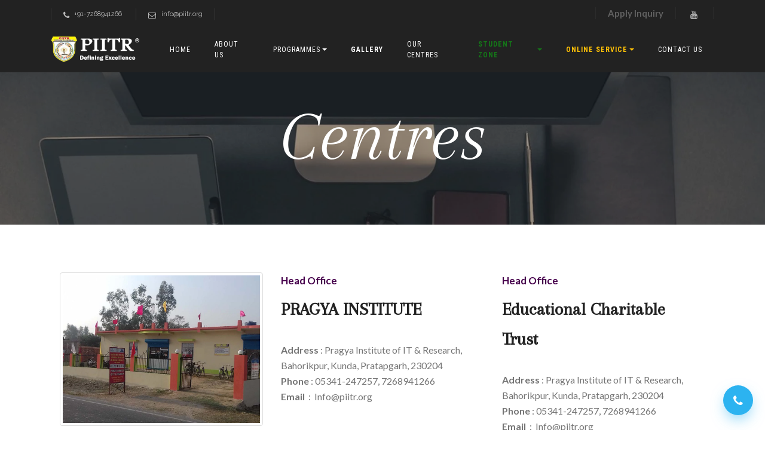

--- FILE ---
content_type: text/html; charset=UTF-8
request_url: https://www.piitr.org/centre.php
body_size: 6030
content:

<!DOCTYPE html>
<html>
<head>
  <meta charset="UTF-8">
  <meta http-equiv="X-UA-Compatible" content="IE=edge">
  <meta name="generator" content="Mobirise v3.10.2, mobirise.com">
  <meta name="viewport" content="width=device-width, initial-scale=1">
  <link rel="shortcut icon" href="assets/images/favicon-128x126-89.png" type="image/x-icon">
  <meta name="description" content="">
  <title>Centres : Pragya Institute</title>
  <link rel="stylesheet" href="assets/et-line-font-plugin/style.css">
  <link rel="stylesheet" href="assets/font-awesome/css/font-awesome.min.css">
  <link rel="stylesheet" href="assets/tether/tether.min.css">
  <link rel="stylesheet" href="assets/bootstrap/css/bootstrap.min.css">
  <link rel="stylesheet" href="assets/socicon/css/socicon.min.css">
  <link rel="stylesheet" href="assets/dropdown/css/style.css">
  <link rel="stylesheet" href="assets/theme/css/style.css">
  <link rel="stylesheet" href="assets/mobirise/css/mbr-additional.css" type="text/css">
  
  
  
</head>
<body>
<style>
    @-webkit-keyframes blinker {
  from {opacity: 1.0;}
  to {opacity: 0.0;}
}
.blink{
	text-decoration: blink;
	-webkit-animation-name: blinker;
	-webkit-animation-duration: 0.6s;
	-webkit-animation-iteration-count:infinite;
	-webkit-animation-timing-function:ease-in-out;
	-webkit-animation-direction: alternate;
}
</style>

<section class="menu2" id="menu2-0">
    <nav class="navbar navbar-dropdown navbar-fixed-top">    
            <div class="mbr-table mbr-table_top">
            <div class="container container-wide container-table">
                <div class="mbr-table-cell">
                    <div class="top-menu-link">
						<a href="tel:+917268941266" class=""><span class="fa fa-phone mbr-iconfont mbr-iconfont-btn"></span> +91-7268941266 </a>
						<a href="mailto:info@piitr.org" class=""><span class="fa fa-envelope-o mbr-iconfont mbr-iconfont-btn"></span> info@piitr.org</a>
					</div>
                </div>
                <div class="mbr-table-cell">
                    <div class="top-menu-folow pull-xs-right">
                        <a title="Apply Inquiry" href="https://piitr.org/contact.php" class="blink"><strong>Apply Inquiry</strong></a> 
						<!--<a title="Twitter" target="_blank" href="https://www.twitter.com/neeleshmishra61" class=""><span class="socicon socicon-twitter mbr-iconfont mbr-iconfont-btn" style="font-size: 14px;"></span></a> 
						<a title="Facebook" target="_blank" href="https://www.facebook.com/Pragya-Seva-Sanshthan-1662358430653169/" class=""><span class="socicon socicon-facebook mbr-iconfont mbr-iconfont-btn" style="font-size: 14px;"></span></a>  -->
						<a title="Youtube" target="_blank" href="https://www.youtube.com/channel/UCl7zddRLoBI6XetlDLiK2qQ" class=""><span class="socicon socicon-youtube mbr-iconfont mbr-iconfont-btn" style="font-size: 14px;"></span></a> 
					</div>
                </div>
            </div>
            </div>
            <div class="mbr-table mbr-table_bottom">
            <div class="container container-wide container-table">
                <div class="mbr-table-cell logo">
                    <div class="navbar-brand">
                        <a href="http://piitr.org" class="navbar-logo"><img src="assets/images/main-logo-422x128-29.png" alt="piitr logo" title="piitr logo"></a>           
                    </div>
                </div>
                <div class="mbr-table-cell">
                    <ul class="nav-dropdown collapse pull-xs-right nav navbar-nav nav-list" id="exCollapsingNavbar">
						<li class="nav-item"><a class="nav-link link" href="index.php">HOME</a></li>
						<li class="nav-item"><a class="nav-link link" href="about.php">ABOUT US</a></li>
						<li class="nav-item dropdown">
							<a class="nav-link link dropdown-toggle" href="#" data-toggle="dropdown-submenu" aria-expanded="false">PROGRAMMES</a>
							<div class="dropdown-menu">
								<a class="dropdown-item" href="https://piitr.com/it-courses.php">Certificate/Diploma Courses</a>
								<a class="dropdown-item" href="https://piitr.com/university.php">University Courses</a>
								
								<!--<a class="dropdown-item" href="certificate-course.php">Certificate/Diploma Courses</a>
								<a class="dropdown-item" href="university-course.php">University Courses</a>-->
								
								</div>
						</li>
						<li class="nav-item"><a style="font-weight: 600;" class="nav-link link" href="gallery.php" aria-expanded="false">Gallery</a></li>
						<li class="nav-item"><a class="nav-link link" href="centre.php" aria-expanded="false">OUR CENTres</a></li>
						<li class="nav-item dropdown">
							<a class="nav-link link dropdown-toggle blink" style="color: #00f30a; font-weight: 600;" href="#" data-toggle="dropdown-submenu" aria-expanded="false">Student Zone</a>
							<div class="dropdown-menu">
								<a class="dropdown-item" href="https://piitr.com/why-take-admission.php">Why Take Admission</a>
								<a class="dropdown-item" href="check-enroll.php">Check Enrollment</a>
								<a class="dropdown-item" href="fee-receipt.php">View/Print Receipt</a>								
								<a class="dropdown-item blink" href="student-performance.php" style="color: #00f30a; font-weight: 600;">Monthly Report</a>
								<a class="dropdown-item" href="certificate-verification.php">E-Certificate Verification</a>
								<a class="dropdown-item" href="result.php">E-Result</a>
								<a class="dropdown-item" href="https://piitr.com/digital-library.php">E-Books</a>
								<a class="dropdown-item" href="lacture.php">Lecture</a>
								<a class="dropdown-item" href="admit-card.php">I Card</a>
								<a class="dropdown-item" href="assignment.php">Assignment</a>
								<a class="dropdown-item" href="syllabus.php">Syllabus</a>
								<a class="dropdown-item" href="online-exam.php">Offline Exam</a>
								<a class="dropdown-item blink" href="https://piitr.com/online-examination/" style="color: #00f30a; font-weight: 600;">Online Exam</a>
							</div>
						</li>

                        <li class="nav-item dropdown">
                            <a class="nav-link link dropdown-toggle" style="color: #ffc107; font-weight: 600;" href="#" data-toggle="dropdown-submenu" aria-expanded="false">Online Service</a>
                            <div class="dropdown-menu">
                                <a class="dropdown-item" href="online-class.php">Online Class</a>
                                <a class="dropdown-item" href="placed-student.php">Placed Students</a>
                                <a class="dropdown-item" href="qualified-student.php">Qualified Students</a>
                            </div>
                        </li>

						<li class="nav-item"><a class="nav-link link" href="contact.php">CONTACT US</a></li>
					</ul>
                    <button class="navbar-toggler pull-xs-right" type="button" data-toggle="collapse" data-target="#exCollapsingNavbar">
                        <em></em>
                    </button>
                </div>
            </div>
            </div>        
    </nav>
</section>
<section class="mbr-section--bg-adapted mbr-section--relative header header1 mbr-parallax-background mbr-after-navbar" id="header1-y" style="background-image: url(assets/images/header1.jpg);">
        <div class="mbr-overlay" style="opacity: 0.35; background-color: rgb(21, 21, 21);"></div>
    <div id="contact-info" style="padding-top: 150px; padding-bottom: 50px;">
        <div class="container">
            <div class="row vertical-wrap">

                <div class="col-xs-12">
                    
                    <div class="row clear-md">
                        
                      <div class="col-xs-12">
                         <div class="c-info">
                            <h1 class="styled"><span style="font-weight: normal;"><em>Centres</em></span></h1>
                            

                            
                         </div> 
                      </div>

                    </div>
                </div>

            </div>
        </div>
    </div>
</section>

<section class="mbr-section--bg-adapted mbr-section--relative" id="title2-10" style="background-color: rgb(255, 255, 255);">
    <div class="intro page_head text-center" style="padding-top: 80px; padding-bottom: 80px;">
        
        <div class="container">
        <div class="container">
            <div class="row">
                <div class="col-md-12">
                    <div class="row">
                      <div class="col-md-4">
                           <img src="assets/images/gallery/1.jpg" style="width: 100%;" class="img-responsive img-thumbnail">
                        </div>

                        <div class="col-md-4">
                            <h5 class="mbr-section-subtitle">Head Office</h5>
                            <h3 class="styled" style="font-size:30px">PRAGYA INSTITUTE</h3>
                            <div class="separator transparent"></div>
                            <p><strong>Address</strong> : Pragya Institute of IT & Research, Bahorikpur, Kunda, Pratapgarh, 230204<br><strong>Phone</strong> : 05341-247257, 7268941266<br><strong>Email</strong> &nbsp;: &nbsp;Info@piitr.org</p>
                        </div>
                        
                        <div class="col-md-4">
                            <h5 class="mbr-section-subtitle">Head Office</h5>
                            <h3 class="styled" style="font-size:30px">Educational Charitable Trust</h3>
                            <div class="separator transparent"></div>
                            <p><strong>Address</strong> : Pragya Institute of IT & Research, Bahorikpur, Kunda, Pratapgarh, 230204<br><strong>Phone</strong> : 05341-247257, 7268941266<br><strong>Email</strong> &nbsp;: &nbsp;Info@piitr.org</p>
                        </div>
                    </div>
                </div>
            </div>
        </div>
    </div>
</div></section>



<section class="mbr-section mbr-section-nopadding extTestimonials1 extTestimonials3"style="background-color: rgb(255, 255, 255);">

    <div class="mbr-section__container mbr-section__container--middle">
        <div class="container">
            <div class="row">
                <div class="col-xs-12 text-xs-center">
                    <h3 class="mbr-section-title">OUR MEMBERS</h3>

                </div>
            </div>
        </div>
    </div>

    <div class="container boxed-slider">
        <div>
            <div class="carousel-inner" role="listbox" data-visible="2">
                <div class="">
                    <div class="row">

                        <div class="col-md-6"><div class="mbr-testimonial card mbr-testimonial-lg"><div class="card-block"><p class="text-primary">Educational Chartable Trust Regd. By Govt.Of India  </p></div><div class="mbr-author card-footer text-center"><div class="mbr-author-img"><img src="admin/members/175802193642124.jpg" class="img-circle" width="100px"></div><div class="mbr-author-name">Pragya Institute Of IT. & Research </div><strong class="mbr-author-desc text-success">Nagar Panchyat Bahorikpur </strong></div></div></div><div class="col-md-6"><div class="mbr-testimonial card mbr-testimonial-lg"><div class="card-block"><p class="text-primary">All Computer Courses Run By Institute with Modern AI Technology Through. </p></div><div class="mbr-author card-footer text-center"><div class="mbr-author-img"><img src="admin/members/1758022241Green_Henna_Art_Logo_(1)_20241227_143807_0000.png" class="img-circle" width="100px"></div><div class="mbr-author-name">Pragya Institute Of IT & Reasearch </div><strong class="mbr-author-desc text-success">IT. Education Hub</strong></div></div></div><div class="col-md-6"><div class="mbr-testimonial card mbr-testimonial-lg"><div class="card-block"><p class="text-primary">Pragya IT Services, we are dedicated to providing students with Advanced IT Training and the latest Technology Skills to prepare them for the future. </p></div><div class="mbr-author card-footer text-center"><div class="mbr-author-img"><img src="admin/members/175802363945429.png" class="img-circle" width="100px"></div><div class="mbr-author-name">Pragya IT Services </div><strong class="mbr-author-desc text-success">Higher Level Education Sponsor </strong></div></div></div><div class="col-md-6"><div class="mbr-testimonial card mbr-testimonial-lg"><div class="card-block"><p class="text-primary">Pragya Seva Sansthan is dedicated to serving society and uplifting lives.
Our objectives are:
 Promotion of Education
Support for the Poor & Needy
 Health & Awareness Campaigns
Encouraging Equality and Brotherhood in Society </p></div><div class="mbr-author card-footer text-center"><div class="mbr-author-img"><img src="admin/members/175802382045430.png" class="img-circle" width="100px"></div><div class="mbr-author-name">Pragya Seva Sansthan </div><strong class="mbr-author-desc text-success">Est. 2014 Regd. By Govt. Of India </strong></div></div></div><div class="col-md-6"><div class="mbr-testimonial card mbr-testimonial-lg"><div class="card-block"><p class="text-primary">Pragya Coaching Classes, we believe in shaping the future of students with quality education and personalized guidance. </p></div><div class="mbr-author card-footer text-center"><div class="mbr-author-img"><img src="admin/members/175802404845428.png" class="img-circle" width="100px"></div><div class="mbr-author-name">Pragya Coaching Classes </div><strong class="mbr-author-desc text-success">With Modern and Quality Education </strong></div></div></div>


                    </div>
                </div>

            </div>
        </div>
    </div>

</section>

<section class="mbr-section--bg-adapted mbr-section--relative title3" id="title3-11" style="background-color: rgb(255, 255, 255);">
        
    <div id="contact-info" style="padding-top: 0px; padding-bottom: 100px;">
        <div class="container">
            <div class="row">
                 
                <div class="col-xs-12">
                   <div class="page_head title-block">
                        <div class="buttons-wrap"><a href="contact.php" class="btn btn-black" role="button">Contact for more details</a></div>
                    </div>
                </div>

            </div>
        </div>
    </div>
</section>

<section class="mbr-section--bg-adapted mbr-section--relative mbr-section" id="footer1-9" style="background-color: rgb(33, 33, 33); padding-top: 0px; padding-bottom: 0px;">
        
        <footer class="footer">
        <div class="content-wide">
        <div class="container-wide container">
            <div class="row">
                 
                <div class="col-lg-3 col-md-6">
                    <div class="footer-item">
                        <figure class="footer-logo mbr-figure mbr-figure--adapted mbr-figure--caption-inside-bottom mbr-figure--full-width"><a href="http://www.piitr.org"><img src="assets/images/main-logo-422x128-29.png" alt="piitr logo" title="piitr logo"></a></figure>
                        <p class="adress">Pragya Institutions, Bahorikpur, Kunda, Pratapgarh, Uttar Pradesh 230204</p>
                        <p></p><p><a href="tel:+918765310399"><strong>Phone:</strong>  +91-7268941266 </a></p><p></p>
                        <p></p><p><a href="mailto:info@piitr.org"><strong>Email:</strong> info@piitr.org</a></p><p></p>
                    </div>
                </div>
                <div class="col-lg-3 col-md-6">
                    <div class="footer-item">
                        <h4 class="title" style="margin-top:10px;">Quick Links</h4>
						<a href="course.php"><span class="fa fa-leanpub mbr-iconfont mbr-iconfont-btn"></span> Courses</a><br/>
						<a href="online-service.php"><span class="fa fa-internet-explorer mbr-iconfont mbr-iconfont-btn"></span> Online Services</a><br/>
						<a href="centre.php"><span class="fa fa-building mbr-iconfont mbr-iconfont-btn"></span> Our Centre</a><br/>
						<a href="admin/"><span class="fa fa-legal mbr-iconfont mbr-iconfont-btn"></span> Admin Panel</a>
						
                    </div>
                </div>
                <div class="col-lg-3 col-md-6">
                    <div class="footer-item">
                        <h4 class="title" style="margin-top:10px;">Connect With Us</h4>
                        <a href="https://wa.me/message/MWTSSTHR2652O1"><span class="fa fa-whatsapp mbr-iconfont mbr-iconfont-btn"></span> WhatsApp Chating</a><br/>
                        
                        <a href="https://www.twitter.com/neeleshmishra61"><span class="fa fa-twitter mbr-iconfont mbr-iconfont-btn"></span> @neeleshmishra61</a><br/>
                        
                        <a href="https://instagram.com/pragyainstitute7268?igshid=YmMyMTA2M2Y="><span class="fa fa-instagram mbr-iconfont mbr-iconfont-btn"></span> @pragyainstitute7268</a><br/>
						<a href="https://www.facebook.com/Pragya-Seva-Sanshthan-1662358430653169/"><span class="fa fa-facebook mbr-iconfont mbr-iconfont-btn"></span> &nbsp;&nbsp;&nbsp;@facebook</a><br/>
						<a href="https://www.youtube.com/channel/UCl7zddRLoBI6XetlDLiK2qQ"><span class="fa fa-youtube mbr-iconfont mbr-iconfont-btn"></span> @youtube</a><br/>
                    </div>
                </div>
                <div class="col-lg-3 col-md-6">
                    <div class="footer-item">
                        <h4 class="title" style="margin-top:10px;">Letest News</h4>
                        <ol type="1">
							<li><a href="https://www.canva.com/design/DAG72S9AhgY/S-GM2Wym_MBsh-KqhBpTew/view?utm_content=DAG72S9AhgY&utm_campaign=designshare&utm_medium=link2&utm_source=uniquelinks&utlId=hbc88511f68"><strong>Partner Institution Proposal </strong></a><p style="margin-bottom:0px;">Pragya Institute of IT & Research® Brand and get your Login ID within a few minutes without any Fee </p><p style="float:right;"><b style="color:#fff">Date : </b>2025-12-20</p></li>											
						</ol>
                    </div>
                </div>
            </div>
            <div class="col-sm-4 col-lg-4">
                <a href="https://g.page/r/CVSLVwO9bQfuEBM/review" target="_blank"> <img src="assets/images/rate-1.png" width="200px"></a>
            </div>
            <div class="col-sm-4 col-lg-4" style="text-align: center;">
                <p>VISITOR COUNTER</p>
                <div class="enjoy-css" style="-webkit-box-sizing: content-box;
                  -moz-box-sizing: content-box;
                  box-sizing: content-box;
                  cursor: pointer;
                  border: none;
                  font-size: 40px;
                  margin-top: -20px;
                  color: rgba(255,255,255,1);
                  text-align: center;
                  -o-text-overflow: clip;
                  text-overflow: clip;
                  text-shadow: 0 1px 0 rgb(204,204,204) , 0 2px 0 rgb(201,201,201) , 0 3px 0 rgb(187,187,187) , 0 4px 0 rgb(185,185,185) , 0 5px 0 rgb(170,170,170) , 0 6px 1px rgba(0,0,0,0.0980392) , 0 0 5px rgba(0,0,0,0.0980392) , 0 1px 3px rgba(0,0,0,0.298039) , 0 3px 5px rgba(0,0,0,0.2) , 0 5px 10px rgba(0,0,0,0.247059) , 0 10px 10px rgba(0,0,0,0.2) , 0 20px 20px rgba(0,0,0,0.14902) ;
                  -webkit-transition: all 300ms cubic-bezier(0.42, 0, 0.58, 1);
                  -moz-transition: all 300ms cubic-bezier(0.42, 0, 0.58, 1);
                  -o-transition: all 300ms cubic-bezier(0.42, 0, 0.58, 1);
                  transition: all 300ms cubic-bezier(0.42, 0, 0.58, 1);">
                  211026                  </div>
            </div>
            <div class="col-sm-4 col-lg-4 text-center">
                <img src="assets/images/comodo_secure_seal_100x85_transp.png">
            </div>
            <div class="copyright col-lg-12">
                <span><p>2021 piitr.org | All rights reserved. Developed by <a href="http://creativesite.in">Creativesite</a></p></span>
            </div>
        </div>
    </div>
    </footer>
</section>

<div class="floating-container">
    <div class="floating-button">
        <span class="fa fa-phone"></span>
    </div>
    <div class="element-container">
         <span class="float-element tooltip-left">
             <a href="https://wa.me/message/MWTSSTHR2652O1" target="_blank">
                 <span class="fa fa-whatsapp" aria-hidden="true"></span>
             </a>
         </span>
        <span class="float-element">
            <a href="tel:8765310399" target="_blank">
                <span class="fa fa-phone" aria-hidden="true"></span>
            </a>
        </span>
        <span class="float-element">
            <a href="contact.php" target="_blank">
                <span class="fa fa-envelope" aria-hidden="true"></span>
            </a>
        </span>
    </div>
</div>

  <script src="assets/web/assets/jquery/jquery.min.js"></script>
  <script src="assets/tether/tether.min.js"></script>
  <script src="assets/bootstrap/js/bootstrap.min.js"></script>
  <script src="assets/smooth-scroll/SmoothScroll.js"></script>
  <script src="assets/dropdown/js/script.min.js"></script>
  <script src="assets/jarallax/jarallax.js"></script>
  <script src="assets/theme/js/script.js"></script>
  
  
  <input name="animation" type="hidden">
  </body>
</html>

--- FILE ---
content_type: text/css
request_url: https://www.piitr.org/assets/theme/css/style.css
body_size: 21112
content:
@import url(https://fonts.googleapis.com/css?family=Arapey:400,400i);

.brandName {
  display: inline-block;
}


.mbr-brand--inline .mbr-brand__logo,
.mbr-brand--inline .mbr-brand__name {
  display: inline-block;
  vertical-align: middle;
}
.mbr-brand--inline .mbr-brand__logo {
  padding-right: 10px;
}
.mbr-brand--inline .mbr-brand__name {
  margin: 0;
  text-align: left;
}

.mbr-navbar:before,
.mbr-navbar__container {
  height: 98px;
}
.mbr-navbar--ss .mbr-navbar__brand-link:after,
.mbr-navbar--ss .mbr-navbar__brand-img {
  height: 74px;
}
.mbr-navbar--ss:before,
.mbr-navbar--ss .mbr-navbar__container {
  height: 98px;
}
.mbr-navbar--xs .mbr-navbar__brand-link:after,
.mbr-navbar--xs .mbr-navbar__brand-img {
  height: 32px;
}
.mbr-navbar--xs:before,
.mbr-navbar--xs .mbr-navbar__container {
  height: 56px;
}
.mbr-navbar--s .mbr-navbar__brand-link:after,
.mbr-navbar--s .mbr-navbar__brand-img {
  height: 48px;
}
.mbr-navbar--s:before,
.mbr-navbar--s .mbr-navbar__container {
  height: 72px;
}
.mbr-navbar--m .mbr-navbar__brand-link:after,
.mbr-navbar--m .mbr-navbar__brand-img {
  height: 64px;
}
.mbr-navbar--m:before,
.mbr-navbar--m .mbr-navbar__container {
  height: 88px;
}
.mbr-navbar--l .mbr-navbar__brand-link:after,
.mbr-navbar--l .mbr-navbar__brand-img {
  height: 96px;
}
.mbr-navbar--l:before,
.mbr-navbar--l .mbr-navbar__container {
  height: 120px;
}
.mbr-navbar--xl .mbr-navbar__brand-link:after,
.mbr-navbar--xl .mbr-navbar__brand-img {
  height: 128px;
}
.mbr-navbar--xl:before,
.mbr-navbar--xl .mbr-navbar__container {
  height: 152px;
}
.mbr-navbar--short .mbr-navbar__brand-link:after,
.mbr-navbar--short .mbr-navbar__brand-img {
  /*ksa-fix*/
  height: 55px;
}
.mbr-navbar--short:before,
.mbr-navbar--short .mbr-navbar__container {
  height: 64px;
}
.mbr-navbar--short .mbr-navbar__container {
  padding: 12px 0;
}
@media (max-width: 767px) {
  .mbr-navbar--short .mbr-navbar__brand-link:after,
  .mbr-navbar--short .mbr-navbar__brand-img {
    /*ksa-fix*/
    height: 50px; 
  }
  .mbr-navbar--short:before,
  .mbr-navbar--short .mbr-navbar__container {
    height: 45px;
  }
  .mbr-navbar--short .mbr-navbar__container {
    padding: 7px 0;
  }
}
.mbr-navbar__brand-img {
  position: relative;
}
.mbr-navbar__brand-img,
.mbr-navbar__container,
.mbr-navbar__section {
  -webkit-transition: all 300ms ease-in-out 0s;
  -o-transition: all 300ms ease-in-out 0s;
  transition: all 300ms ease-in-out 0s;
}

.mbr-navbar--collapsed.mbr-navbar--open .mbr-navbar__brand-img,
.mbr-navbar--collapsed.mbr-navbar--open .mbr-navbar__container {
  -webkit-transition: none;
  -o-transition: none;
  transition: none;
}

@media (max-width: 991px) {

  .mbr-navbar--auto-collapse.mbr-navbar--open .mbr-navbar__brand-img,
  .mbr-navbar--auto-collapse.mbr-navbar--open .mbr-navbar__container {
    -webkit-transition: none;
    -o-transition: none;
    transition: none;
  }
}

@media (max-width: 768px) {
  .mbr-navbar__brand-img {
    padding-left: 10px;
  }
}





.mbr-section {
  padding: 0 20px;
}
.mbr-section--no-padding {
  padding: 0;
}


.mbr-section__container {
  padding: 0;
  position: relative;
  z-index: 3;
}
.mbr-section__container--center {
  text-align: center;
}
.mbr-section__container--std-padding {
  padding: 93px 0;
}
.mbr-section__container--std-top-padding {
  padding-top: 93px;
}
.mbr-section__container--std-bot-padding {
  padding-bottom: 93px;
}
.mbr-section__container--sm-padding {
  padding: 41px 0;
}
.mbr-section__container--sm-top-padding {
  padding-top: 41px;
}
.mbr-section__container--sm-bot-padding {
  padding-bottom: 41px;
}
.mbr-section__container--isolated {
  padding-bottom: 93px;
  padding-top: 93px;
}
.mbr-section__container--first {
  padding-top: 93px;
  padding-bottom: 41px;
}
.mbr-section__container--middle {
  padding-bottom: 41px;
}
.mbr-section__container--last {
  padding-bottom: 93px;
}
.mbr-section__row {
  margin-left: -24px;
  margin-right: -24px;
}
.mbr-section__col {
  overflow: hidden;
  padding-left: 24px;
  padding-right: 24px;
}
.mbr-section__left {
  padding-right: 40px;
}
.mbr-section__right {
  padding-left: 15px;
}
.mbr-section__header {
  line-height: 1.5em;
  margin: -10px 0 0;
  text-align: center;
}
@media (min-width: 768px) {
  .mbr-section--short-paddings .mbr-section__container--std-padding {
    padding: 59px 0;
  }
  .mbr-section--short-paddings .mbr-section__container--std-top-padding {
    padding-top: 59px;
  }
  .mbr-section--short-paddings .mbr-section__container--std-bot-padding {
    padding-bottom: 59px;
  }
  .mbr-section--short-paddings .mbr-section__container--sm-padding {
    padding: 41px 0;
  }
  .mbr-section--short-paddings .mbr-section__container--sm-top-padding {
    padding-top: 41px;
  }
  .mbr-section--short-paddings .mbr-section__container--sm-bot-padding {
    padding-bottom: 41px;
  }
  .mbr-section--short-paddings .mbr-section__container--isolated {
    padding-bottom: 59px;
    padding-top: 59px;
  }
  .mbr-section--short-paddings .mbr-section__container--first {
    padding-top: 59px;
    padding-bottom: 41px;
  }
  .mbr-section--short-paddings .mbr-section__container--middle {
    padding-bottom: 41px;
  }
  .mbr-section--short-paddings .mbr-section__container--last {
    padding-bottom: 59px;
  }
}

.mbr-box {
  display: table;
  width: 100%;
}
.mbr-box--fixed {
  table-layout: fixed;
}
.mbr-box--stretched {
  height: 100%;
}
.mbr-box__magnet {
  display: table-cell;
  float: none;
  height: 100%;
  margin-bottom: 0;
  margin-top: 0;
  text-align: center;
  vertical-align: middle;
}
.mbr-box__magnet--sm-padding {
  padding: 41px 0;
}
.mbr-box__magnet--top-left,
.mbr-box__magnet--top-center,
.mbr-box__magnet--top-right {
  vertical-align: top;
}
.mbr-box__magnet--bottom-left,
.mbr-box__magnet--bottom-center,
.mbr-box__magnet--bottom-right {
  vertical-align: bottom;
}
.mbr-box__magnet--top-left,
.mbr-box__magnet--center-left,
.mbr-box__magnet--bottom-left {
  text-align: left;
}
.mbr-box__magnet--top-right,
.mbr-box__magnet--center-right,
.mbr-box__magnet--bottom-right {
  text-align: right;
}
.mbr-box__container {
  height: 50%;
}
@media (max-width: 767px) {
  .mbr-box__container {
    height: 100%;
  }
  .mbr-box--adapted {
    display: block;
  }
  .mbr-box--adapted > .mbr-box__magnet {
    display: block;
    height: auto;
  }
}

.mbr-section {
  padding: 0 20px;
}
.mbr-section--no-padding {
  padding: 0;
}
.mbr-section--relative {
  position: relative;
}
.mbr-section--fixed-size {
  overflow: hidden;
}
.mbr-section--full-height {
  height: 100vh;
}
.mbr-section--full-height.mbr-after-navbar:before {
  display: none;
}
.mbr-section--bg-adapted {
  background-attachment: scroll;
  background-position: center;
  background-repeat: no-repeat;
  background-size: cover;
}
.mbr-section--gray {
  background-color: #444444;
}
.mbr-section--light-gray {
  background-color: #f0f0f0;
}
.mbr-section--dark-gray {
  background-color: #3c3c3c;
}
.mbr-section__container {
  padding: 0;
  position: relative;
  z-index: 3;
}
.mbr-section__container--center {
  text-align: center;
}
.mbr-section__container--std-padding {
  padding: 93px 0;
}
.mbr-section__container--std-top-padding {
  padding-top: 93px;
}
.mbr-section__container--std-bot-padding {
  padding-bottom: 93px;
}
.mbr-section__container--sm-padding {
  padding: 41px 0;
}
.mbr-section__container--sm-top-padding {
  padding-top: 41px;
}
.mbr-section__container--sm-bot-padding {
  padding-bottom: 41px;
}
.mbr-section__container--isolated {
  padding-bottom: 93px;
  padding-top: 93px;
}
.mbr-section__container--first {
  padding-top: 93px;
  padding-bottom: 41px;
}
.mbr-section__container--middle {
  padding-bottom: 41px;
}
.mbr-section__container--last {
  padding-bottom: 93px;
}
.mbr-section__row {
  margin-left: -24px;
  margin-right: -24px;
}
.mbr-section__col {
  overflow: hidden;
  padding-left: 24px;
  padding-right: 24px;
}
.mbr-section__left {
  padding-right: 40px;
}
.mbr-section__right {
  padding-left: 15px;
}
.mbr-section__header {
  line-height: 1.5em;
  margin: -10px 0 0;
  text-align: center;
}
@media (min-width: 768px) {
  .mbr-section--short-paddings .mbr-section__container--std-padding {
    padding: 59px 0;
  }
  .mbr-section--short-paddings .mbr-section__container--std-top-padding {
    padding-top: 59px;
  }
  .mbr-section--short-paddings .mbr-section__container--std-bot-padding {
    padding-bottom: 59px;
  }
  .mbr-section--short-paddings .mbr-section__container--sm-padding {
    padding: 41px 0;
  }
  .mbr-section--short-paddings .mbr-section__container--sm-top-padding {
    padding-top: 41px;
  }
  .mbr-section--short-paddings .mbr-section__container--sm-bot-padding {
    padding-bottom: 41px;
  }
  .mbr-section--short-paddings .mbr-section__container--isolated {
    padding-bottom: 59px;
    padding-top: 59px;
  }
  .mbr-section--short-paddings .mbr-section__container--first {
    padding-top: 59px;
    padding-bottom: 41px;
  }
  .mbr-section--short-paddings .mbr-section__container--middle {
    padding-bottom: 41px;
  }
  .mbr-section--short-paddings .mbr-section__container--last {
    padding-bottom: 59px;
  }
}
@media (max-width: 767px) {
  .mbr-section__left {
    padding-right: 15px;
  }
  .mbr-section__right {
    padding-left: 15px;
    padding-top: 51px;
  }
}

.mbr-overlay {
  background: #222;
  bottom: 0;
  left: 0;
  position: absolute;
  right: 0;
  top: 0;
  z-index: 1;
}
.mbr-overlay ~ *{
  z-index: 2;
}

.mbr-hero {
  color: #fff;
  position: relative;
}
.mbr-hero__text {
  font-size: 46px;
  font-weight: bold;
  left: -2px;
  letter-spacing: 2px;
  line-height: 50px;
  margin: -18px 0 1px 0;
  padding-bottom: 41px;
  position: relative;
  top: 8px;
  color: #fff;
}
.mbr-hero__subtext {
  font-size: 21px;
  line-height: 29px;
  margin: -32px 0 3px 0;
  padding: 0 0 41px 0;
  position: relative;
  top: 6px;
  color: #fff;

}

.mbr-buttons {
  margin: -26px 0 13px 0;
  position: relative;
  text-align: left;
  top: 26px;
}
.mbr-buttons__btn,
.mbr-buttons__link {
  margin: 0 10px 13px 0;
}
.mbr-buttons__btn,
.mbr-buttons__link,
.mbr-buttons__btn:hover,
.mbr-buttons__link:hover {
  text-decoration: none;
}
.mbr-buttons--top {
  top: 44px;
  margin-top: -62px;
}
.mbr-buttons--no-offset {
  margin-top: 0;
  top: 0;
}
.mbr-buttons--only-links {
  left: -20px;
}
.mbr-buttons--center {
  left: 5px;
  text-align: center;
}
.mbr-buttons--center.mbr-buttons--only-links {
  left: 0;
}
.mbr-buttons--right {
  text-align: right;
}
.mbr-buttons--right .mbr-buttons__btn,
.mbr-buttons--right .mbr-buttons__link {
  margin: 0 0 13px 10px;
}
.mbr-buttons--right.mbr-buttons--only-links {
  left: 20px;
}
.mbr-buttons--activated {
  left: 5px;
  text-align: center;
}
.mbr-buttons--activated .mbr-buttons__btn,
.mbr-buttons--activated .mbr-buttons__link {
  margin-left: 0;
  margin-right: 0;
}
.mbr-buttons--activated .mbr-buttons__link {
  font-size: 25px;
  padding: 10px 30px 2px;
}
.mbr-buttons--activated .mbr-buttons__btn {
  font-size: 15px;
  margin-top: 9px;
  padding: 15px 30px;
}
.mbr-buttons--freeze.mbr-buttons--activated .mbr-buttons__link {
  font-size: 25px !important;
}
.mbr-buttons--freeze.mbr-buttons--activated .mbr-buttons__link,
.mbr-buttons--freeze.mbr-buttons--activated .mbr-buttons__link:hover {
  color: #fff !important;
}
.mbr-buttons--freeze.mbr-buttons--activated .mbr-buttons__btn {
  font-size: 15px !important;
}
@media (max-width: 991px) {
  .mbr-buttons {
    top: 0;
  }
  form:not(.mbr-form) .mbr-buttons {
    top: 26px;
  }
  .mbr-buttons:first-child {
    margin-top: 0;
  }
  .mbr-buttons--active {
    left: 5px;
    text-align: center;
  }
  .mbr-buttons--active .mbr-buttons__btn,
  .mbr-buttons--active .mbr-buttons__link {
    margin-left: 0;
    margin-right: 0;
  }
  .mbr-buttons--right.mbr-buttons--only-links {
    left: 0;
  }
  .mbr-buttons--active .mbr-buttons__link {
    font-size: 25px;
    padding: 10px 30px 2px;
  }
  .mbr-buttons--active .mbr-buttons__btn {
    font-size: 15px;
    margin-top: 9px;
    padding: 15px 30px;
  }
  .mbr-buttons--freeze.mbr-buttons--active .mbr-buttons__link {
    font-size: 25px !important;
  }
  .mbr-buttons--freeze.mbr-buttons--active .mbr-buttons__link,
  .mbr-buttons--freeze.mbr-buttons--active .mbr-buttons__link:hover {
    color: #fff !important;
  }
  .mbr-buttons--freeze.mbr-buttons--active .mbr-buttons__btn {
    font-size: 15px !important;
  }
}
@media (max-width: 767px) {
  .mbr-buttons--auto-align {
    left: 5px;
    margin-top: -26px;
    text-align: center;
    top: 26px;
  }
  .mbr-buttons--auto-align.mbr-buttons--only-links {
    left: 0;
  }
}
@media (max-width: 530px) {
  .mbr-buttons {
    left: 0;
  }
  .mbr-buttons__btn,
  .mbr-buttons__link,
  .mbr-buttons--right .mbr-buttons__btn,
  .mbr-buttons--right .mbr-buttons__link {
    display: inline-block;
    margin: 0 0 13px 0;
    text-align: center;
    width: 100%;
  }
  .mbr-buttons--activated .mbr-buttons__btn,
  .mbr-buttons--activated .mbr-buttons__link,
  .mbr-buttons--active .mbr-buttons__btn,
  .mbr-buttons--active .mbr-buttons__link {
    width: auto;
  }
  .mbr-buttons--activated .mbr-buttons__btn,
  .mbr-buttons--active .mbr-buttons__btn {
    margin-top: 9px;
  }
}


.mbr-plan {
  /*padding-bottom: 41px;*/
  /*padding-left: 1px;*/
  /*padding-right: 0;*/
  position: relative;
}
.mbr-plan--first,
.mbr-plan:first-child {
  padding-left: 0;
}
/*
.mbr-plan--last,
.mbr-plan:last-child {
  padding-bottom: 93px;
}*/

@media (max-width: 767px) {
  .mbr-plan,
  .mbr-plan--first,
  .mbr-plan:first-child {
    padding-left: 15px;
    padding-right: 15px;
  }
  .mbr-plan__number {
    font-size: 79px;
  }
  .mbr-plan__details {
    font-size: 17px;
  }
  .mbr-plan--favorite {
    margin: 0;
    top: 0;
  }
}

.container{
  position: relative;
  z-index: 77;
  background-color: inherit;
}

.container-fluid {
  position: relative;
  z-index: 77;
}

.testimonials4 .row {
  margin-right: 0;
}



.mbr-figure {
  display: inline-block;
  line-height: 1px;
  margin: 0;
  max-width: 100%;
  overflow: hidden;
  position: relative;
}
.quote3 .mbr-figure {
  overflow: visible;
}
.mbr-figure--no-bg {
  background: none;
}
.mbr-figure--full-width {
  display: block;
  width: 100%;
}
.mbr-figure.mbr-after-navbar:before {
  display: none;
}
.mbr-figure--full-width iframe,
.mbr-figure--full-width .mbr-figure__img,
.mbr-figure--full-width .mbr-figure__map {
  width: 100%;
}
.mbr-figure iframe,
.mbr-figure__img,
.mbr-figure__map {
  max-width: 100%;
}
.mbr-figure__map {
  height: 400px;
  line-height: 1.3em;
}
.mbr-figure__map--short {
  height: 278px;
}
.mbr-figure__map--big {
  height: 640px;
}
.mbr-figure__caption {
  background: rgba(0, 0, 0, 0.5);
  bottom: 0;
  color: #fff;
  display: block;
  font-size: 17px;
  left: 0;
  line-height: 1.3em;
  min-height: 53px;
  padding: 17px 20px;
  position: absolute;
  text-align: left;
  width: 100%;
}
.mbr-figure__caption--no-padding {
  padding: 17px 0;
}
.mbr-figure--wysiwyg .mbr-figure__caption a,
.mbr-figure--wysiwyg .mbr-figure__caption a:hover {
  color: inherit;
  text-decoration: underline;
}
.mbr-figure--caption-inside-top .mbr-figure__caption {
  bottom: auto;
  top: 0;
}
.mbr-figure--caption-outside-top .mbr-figure__caption,
.mbr-figure--caption-outside-bottom .mbr-figure__caption {
  background: none;
  position: relative;
}
.mbr-figure--no-bg.mbr-figure--caption-outside-top .mbr-figure__caption,
.mbr-figure--no-bg.mbr-figure--caption-outside-bottom .mbr-figure__caption {
  color: #252525;
}
.mbr-figure--no-bg.mbr-figure--caption-outside-top .mbr-figure__caption {
  margin-top: -3px;
  padding-top: 0;
}
.mbr-figure--no-bg.mbr-figure--caption-outside-bottom .mbr-figure__caption {
  margin-top: -2px;
  padding-bottom: 0;
  top: 2px;
}
.mbr-figure__caption--std-grid {
  background: none;
  z-index: 2;
}
.mbr-gallery .mbr-figure__caption--std-grid {
  overflow: hidden;
}
@media (min-width: 768px) {
  .mbr-figure__caption--std-grid {
    width: 715px;
    left: 50%;
    margin-left: -357.5px;
    padding: 17px 0;
  }
}
@media (min-width: 992px) {
  .mbr-figure__caption--std-grid {
    width: 935px;
    margin-left: -467.5px;
  }
}
@media (min-width: 1200px) {
  .mbr-figure__caption--std-grid {
    width: 1150px;
    margin-left: -575px;
  }
}
.mbr-figure__caption--std-grid:before {
  bottom: 0;
  content: "";
  position: absolute;
  top: 0;
  width: 200%;
  z-index: -1;
  margin-left: -50%;
}
.mbr-figure--caption-inside-top .mbr-figure__caption--std-grid:before,
.mbr-figure--caption-inside-bottom .mbr-figure__caption--std-grid:before {
  background: rgba(0, 0, 0, 0.6);
}
.mbr-figure__caption-small {
  color: #ccc;
  display: block;
  font-size: 14px;
  line-height: 1.3em;
}
.mbr-figure--no-bg.mbr-figure--caption-outside-top .mbr-figure__caption-small,
.mbr-figure--no-bg.mbr-figure--caption-outside-bottom .mbr-figure__caption-small {
  color: #777;
}
@media (max-width: 767px) {
  .mbr-figure--adapted {
    display: block;
    width: 100%;
  }
  .mbr-figure--adapted iframe,
  .mbr-figure--adapted .mbr-figure__img,
  .mbr-figure--adapted .mbr-figure__map {
    width: 100%;
  }
  .mbr-figure--caption-inside-top .mbr-figure__caption,
  .mbr-figure--caption-inside-bottom .mbr-figure__caption {
    background: none;
    position: relative;
  }
  .mbr-figure--caption-inside-top .mbr-figure__caption--std-grid:before,
  .mbr-figure--caption-inside-bottom .mbr-figure__caption--std-grid:before {
    display: none;
  }
}

.mbr-social-icons__icon {
  -webkit-transition: all 0.2s ease-in-out 0s;
  -o-transition: all 0.2s ease-in-out 0s;
  transition: all 0.2s ease-in-out 0s;
  color: #fff;
  cursor: pointer;
  display: inline-block;
  font-size: 29px;
  height: 56px;
  line-height: 61px;
  margin: 0 9px 13px 0;
  position: relative;
  text-align: center;
  width: 56px;
  border-radius: 50%;
}
.mbr-social-icons__icon:hover {
  color: #fff;
}
.mbr-social-icons--style-1 .mbr-social-icons__icon:hover {
  background: #252525 !important;
}

.social-likes__counter {
  -webkit-transition: all 0.2s ease-in-out 0s;
  -o-transition: all 0.2s ease-in-out 0s;
  transition: all 0.2s ease-in-out 0s;
  background: #3c3c3c;
  border-radius: 23px;
  font-size: 12px;
  height: 23px;
  line-height: 24px;
  min-width: 23px;
  padding: 0 5px;
  position: absolute;
  right: -7px;
  text-align: center;
  top: -7px;
}
.social-likes__counter_empty {
  display: none;
}
.social-likes_style-1 .social-likes__icon:hover {
  background: #252525 !important;
}
.social-likes_style-1 .social-likes__icon:hover .social-likes__counter {
  background: #f97352;
}
.social-likes_style-2 .social-likes__icon {
  background: #252525;
}
.social-likes_style-2 .social-likes__counter {
  background: #f97352;
}
.social-likes_style-2 .social-likes__icon:hover .social-likes__counter {
  background: #3c3c3c;
}

.mbr-background-video,
.mbr-background-video-preview {
  bottom: 0;
  left: 0;
  overflow: hidden;
  position: absolute;
  right: 0;
  top: 0;
}
.mbr-parallax-background,
.mbr-background {
  background-attachment: fixed !important;
  background-position: 50% 0;
  background-repeat: no-repeat;
  background-size: cover !important;
}
.mbr-hidden-scrollbar .mbr-parallax-background {
  background-size: auto 130%;
}
.mobile .mbr-parallax-background {
  background-attachment: scroll !important;
}
.mbr-background {
  background-attachment: scroll !important;
}


@media (max-width: 991px) {
  .mbr-header--reduce .mbr-header__text {
    padding-top: 1em;
    margin-top: -1em;
  }
}
.mbr-header {
  margin-top: -20px;
  padding: 0;
  position: relative;
  text-align: left;
  top: 10px;
}
.mbr-header--std-padding {
  padding-bottom: 41px;
}
.mbr-header--center {
  text-align: center;
}
.mbr-header__text {
  display: block;
  font-size: 25px;
  font-weight: bold;
  letter-spacing: 6px;
  line-height: 1.5em;
  margin: 0;
}
.mbr-header__subtext {
  color: #777;
  font-size: 14px;
  font-style: italic;
  letter-spacing: 1px;
  margin: 8px 0 7px 0;
}
.mbr-header--inline {
  margin-top: 0;
  padding: 41px 0 28px 0;
  top: 0;
}
.mbr-header--inline .mbr-header__text {
  letter-spacing: 4px;
  line-height: 1em;
  margin: 15px 0 0 0;
}
@media (max-width: 767px) {
  .mbr-header--inline {
    padding: 47px 0 38px 0;
  }
  .mbr-header--inline .mbr-header__text {
    display: block;
    margin: 0 0 38px 0;
  }
  .mbr-header--auto-align .mbr-header__text,
  .mbr-header--auto-align .mbr-header__subtext {
    left: 0;
    text-align: center !important;
  }
}
@media (min-width: 768px) {
  .mbr-header--reduce {
    margin-top: -5px;
    top: 2px;
  }
  .mbr-header--reduce .mbr-header__text {
    font-size: 16px;
    letter-spacing: 1px;
    line-height: 1.1em;
    padding-top: 0.4em;
    margin-top: -0.4em;
  }
}

/*------------------------------------------------------------------
Theme Name: UNICORE - Responsive Bootstrap Landing Page
Version: 2.0
Author:
-------------------------------------------------------------------*/

/*------------------------------------------------------------------
[TABLE OF CONTENTS]

  1. GLOBAL STYLES
  2. COMMON STYLES
  3. HEADER STYLES
  4. INTRO STYLES
    4.1. Intro / 1
    4.2. Intro / 2
    4.3. Intro / 3
    4.4. Intro / 4
    4.5. Intro / 5
    4.6. Intro / 6
    4.7. Intro / 7
    4.8. Intro / 8
    4.9. Intro / 9
    4.10. Intro / 10
    4.11. Intro / 11
    4.12. Intro / 12
    4.13. Intro / 13
    4.14. Intro / 14
    4.15. Intro / 15
    4.16. Intro / 16
    4.17. Intro / 17
    4.18. Intro / 18
    4.19. Intro / 19
    4.20. Intro / 20
  5. ICON BOX / SERVICES STYLES
  6. INFO STYLES
  7. TESTIMONIAL STYLES
  8. ABOUT
  9. VIDEO BOX
  10. FEATURES
  11. PRICING TABLE
  12. CLIENTS
  13. PAGE HEADER
  14. BLOG STYLES
  15. SIDEBAR
  15. PAGE HEADER
  16. PORTFOLIO
  17. TEAM
  18. 404 STYLES
  19. GOOGLE MAP
  20. CONTACT
  21. MAILCHIMP
  22. ELEMENTS
  23. COMMENTS
  24. FOOTER
  25. RESPONSIVE STYLES

-------------------------------------------------------------------*/

/* 1. GLOBAL STYLES */

body {
  background: #fff;
  color: #222;
  font-weight: 400;
  font-size: 15px;
  font-style: normal;
}

h1,h2,h3,h4,h5,h6 {
  margin: 0px; 
  font-weight: bold;
  text-align: center;
}
h1 em,
h2 em,
h3 em,
h4 em,
h5 em,
h6 em {
  font-weight: 400;
}

p {
  font-size: 16px;
  line-height: 26px;
  font-weight: 400;
  text-align: center;
  color: #757575;
}

b, strong {
  font-weight: 700;
}

a {
  color: #0dba26;
}

a:hover {
  color: #2a9487;
}

a, a:hover, a:focus, button, button:hover {
  outline: 0;
  text-decoration: none;
  transition: .4s;
}

ul, ol, li {
  margin: 0;
  padding: 0;
  list-style: none;
}

.article ul,
.article ul > li {
  list-style: disc outside none;
}

.article ol,
.article ol > li {
  list-style: decimal outside none;
}

.blog-content.element ul,
.blog-content.element ul > li {
  list-style: disc outside none;
}

.blog-content.element ol,
.blog-content.element ol > li {
  list-style: decimal outside none;
}

.space10 {
  margin-bottom: 10px;
}

.space20 {
  margin-bottom: 20px;
}

.space30 {
  margin-bottom: 30px;
}

.space40 {
  margin-bottom: 40px;
}

.space50 {
  margin-bottom: 50px;
}

.space60 {
  margin-bottom: 60px;
}

.space70 {
  margin-bottom: 70px;
}

.space80 {
  margin-bottom: 80px;
}

.space90 {
  margin-bottom: 90px;
}

.space100 {
  margin-bottom: 100px;
}

.body {
  position: relative;
  width: 100%;
  overflow: hidden;
}

.boxed {
  background:#111 url(../images/bg/pattern.png) repeat fixed;
}

.boxed .body {
  background:#fff;
  position: relative;
  width: 90%;
  margin: 0 auto;
  max-width: 1280px;
  overflow: hidden;
  box-shadow: 0 5px 25px rgba(0,0,0,0.2);
}

.boxed .navbar-fixed-top {
  width: 90%;
  margin: 0 auto;
  max-width: 1280px;
}

/* 2. COMMON STYLES */

.video {
  position: relative;
  padding-bottom: 56.25%;
  height: 0;
  overflow: hidden;
}

.video iframe,
.video object,
.video embed {
  position: absolute;
  top: 0;
  left: 0;
  width: 100%;
  height: 100%;
  border: none;
}

.no-padding {
  padding: 0px !important;
}

.no-padding-bottom {
  padding-bottom: 0px !important;
}

/* 3. HEADER STYLES */

/*mbr-navbar--short fix*/
.mbr-navbar--short .navbar {
  min-height: 70px;
}

.mbr-navbar--short .navbar-brand {
  min-height: 60px;
}

.mbr-navbar--short .navbar-logo2 img{
  height: 60px !important;
}
.mbr-navbar--short .brandName2{
  padding-top: 0;
  padding-bottom: 0;
  line-height: 60px;
}


.mbr-navbar--short .navbar-nav{
  line-height: 60px;
}

@media (max-width: 768px){
  .navbar-logo2 img{
    height: 60px !important;
  } 
}

.text-muted {
  color: #777777 !important;
}
// .text-primary {
//   color: #29d9c2 !important;
// }
// a.text-primary:hover,
// a.text-primary:focus {
//   color: #2a9487 !important;
// }
// .text-success {
//   color: #7ac673 !important;
// }
// a.text-success:hover,
// a.text-success:focus {
//   color: #58b74f !important;
// }
// .text-info {
//   color: #27aae0 !important;
// }
// a.text-info:hover,
// a.text-info:focus {
//   color: #1b8bb9 !important;
// }
// .text-warning {
//   color: #faaf40 !important;
// }
// a.text-warning:hover,
// a.text-warning:focus {
//   color: #f99a0e !important;
// }
// .text-danger {
//   color: #f97352 !important;
// }
// a.text-danger:hover,
// a.text-danger:focus {
//   color: #f74b21 !important;
// }
// .text-white {
//   color: #ffffff !important;
// }
// a.text-white:hover,
// a.text-white:focus {
//   color: #29d9c2 !important;
// }
// .text-gray {
//   color: #9c9c9c !important;
// }
// a.text-gray:hover,
// a.text-gray:focus {
//   color: #838383 !important;
// }
// .text-black {
//   color: #252525;
// }
// a.text-black:hover,
// a.text-black:focus {
//   color: #0c0c0c !important;
// }

 .navbar-nav a {
  letter-spacing: 1px;
}

.dropdown-toggle:after {
  content: '';
  display: inline-block;
  width: 0;
  height: 0;
  margin-right: .25rem;
  margin-left: .25rem;
  vertical-align: middle;
  border-top: .3em solid;
  border-right: .3em solid transparent;
  border-left: .3em solid transparent;
}


.navbar-nav .dropdown-menu a{
    padding: 10px 23px !important;
}  

.nav > li > a {
  display: inline-block;
}

.dropdown1-menu {
  position: absolute;
  z-index: 1000;
  float: left;
  min-width: 160px;
  font-size: 14px;
  text-align: left;
  list-style: none;
  box-shadow: 0 6px 12px rgba(0, 0, 0, .175);
  display: block !important;
  padding: 0;
  margin: 0;
  border-radius: 0px;
  background: #111;
  top: 65px;
  left: 0 !important;
  right: auto !important;
  opacity: 0;
  visibility: hidden;
  transition: .4s;
}

.dropdown1-menu li a:after {
  display: none;
}

 .navbar-nav > li:hover .dropdown1-menu {
  opacity: 1;
  visibility: visible;
  transition: .4s;
}

.dropdown1-menu > li > a {
  padding: 12px 20px;
  color: #fff;
  border-bottom: 1px solid #222;
  text-transform: none;
  font-size: 11px;
  font-weight: 400;
  letter-spacing: 1px;
  width: 100%;

  display: block;
  clear: both;
  line-height: 1.42857143;
  white-space: nowrap;
}

.navbar-nav > li > .dropdown1-menu {
  margin-top: 14px;
  margin-left: 13px;
  border: none;
}

.navbar-inverse.scrolled {
}

.dropdown1-menu > li > a:hover {
  color: #29d9c2;
  background: transparent;
}

.mega-menu {
  width: 100%;
  position: absolute;
  left: 15px !important;
  right: 0px !important;
  top: 79px;
  max-width: 1155px;
  margin: 0 auto !important;
  float: none;
  padding: 20px 0;
}

.mm-menu ,
.navbar-right {
  position: static !important;
}

.mm-menu .dropdown1-menu > li > a {
  border-bottom: none;
}

.dropdown1-menu > li > a {
  text-transform: uppercase;
}

.section-head {
  position: relative;
  z-index: 55;
}

.section-head h1 {
  font-weight: 700;
  margin: 0 0 15px;
  font-size: 34px;
  line-height: 44px;
}

.section-head-lite h1 {
  text-transform: uppercase;
  font-weight: 700;
  margin: 0 0 15px;
  font-size: 25px;
  letter-spacing: 3px;
  color: #fff;
}

.section-head-lite p {
  color: #fff;
  opacity: 0.7;
}

/* 4. INTRO STYLES */

/* 5. ICON BOX / SERVICES STYLES */

/* 6. INFO STYLES */

/* 7. TESTIMONIAL STYLES */

/* 8. ABOUT */

/* 9. VIDEO BOX */

/* 10. FEATURES */

/* 11. PRICING TABLE */

/* 12. CLIENTS */

/* 13. PAGE HEADER */

.page_head {background-size: cover; padding: 160px 0 80px;}
.page_head h1 {color: #222; margin: 0 0 10px; font-style: normal; text-align: left;}
.page_head h3 {color: #222; font-size: 40px; line-height: 50px; font-weight: 700; margin: 0 0 10px; font-style: normal; text-align: left;}
.page_head h5 {font-size: 17px; line-height: 27px; font-weight: 700; margin: 0 0 10px; font-style: normal; text-align: left;}
.page_head p { color: #757575; text-align: left;}
.page_head blockquote {display: block; text-align: center;}
.page_head blockquote p{display: inline-block; text-align: center; font-size: 32px; line-height: 45px; color: #222; font-style: italic;}
/* 14. BLOG STYLES */

/* 15. SIDEBAR */

/* 16. PORTFOLIO */

/* 17. TEAM */

/* 18. 404 STYLES */

.error-content {
  padding: 150px 0;
  border-bottom: 1px solid #eee;
}

.error-content h4 {
  color: #fff;
  font-size: 90px;
  font-weight: 700;
  letter-spacing: -7px;
  margin: 0 0 17px;
  text-shadow: 3px 4px 5px #aaa;
  text-shadow: 3px 4px 5px rgba(0,0,0,0.3);
}

.error-content p {
  font-size: 18px;
  margin: 0 0 40px;
}

/* 19. GOOGLE MAP */

#map {
  width: 100%;
  height: 500px;
}

/* 20. CONTACT */

#contact-info {
  padding: 100px 0;
}

.c-info {
  padding: 15px 0;
  text-align: center;
  border-radius: 5px;
}

/*.c-info i {
  color: #0dba26;
  font-size: 45px;
  margin: 0 0 15px;
}*/

.c-info h4 {
  text-transform: uppercase;
  font-size: 15px;
  letter-spacing: 2px;
}

.contact-form {
  /*background: #29d9c2;*/
  padding: 100px 0;
}

#contactForm input {
  height: 50px;
  padding: 0 20px;
  font-size: 16px;
  letter-spacing: 0;
  font-weight: 400;
  width: 100%;
  margin: 0 0 20px;
  background: #fff;
  border: none;
  border-radius: 5px;
  /*color: #fff;*/
}

#contactForm textarea {
  height: 100px;
  padding: 20px;
  font-size: 16px;
  letter-spacing: 0;
  font-weight: 400;
  width: 100%;
  margin: 0 0 20px;
  background: #fff;
  border: none;
  border-radius: 5px;
  /*color: #fff;*/
}

/*#contact-form button {
  display: table;
  margin: 0 auto;
}*/

.contact-form .submitBtn {
  text-align: center;
}

.error-info {
  padding: 180px 0;
}

.error-info h1 {
  font-size: 200px;
}

.error-info p {
  padding: 0px 25%;
}

.statusMessage, .successmessage, .errormessage {
  display: none;
  width: 100%;
  background: #fff;
  margin: 0px auto 15px;
  padding: 20px;
  border-radius: 0px;
}

.errormessage p, .statusMessage p, .successmessage p {
  margin: 0px !important;
  color: #000;
  font-size: 16px;
  letter-spacing: 0;
  margin: 0 !important;
}

.success-ico {
  background: url(../images/success.png);
  width: 25px;
  height: 25px;
  float: left;
  margin-right: 15px;
  position: relative;
  top: 0px;
  background-size: 25px;
}

.error-ico {
  background: url(../images/error.png);
  width: 25px;
  height: 25px;
  float: left;
  margin-right: 15px;
  position: relative;
  top: 0px;
  background-size: 25px;
}

#sendingMessage i {
  color: #00BCD4;
  font-size: 18px;
  margin-right: 10px;
}

#incompleteMessage i {
  color: yellow;
  font-size: 18px;
  margin-right: 10px;
}

/* 21. MAILCHIMP */

.ketchup-error {
  display: none !important;
}

#result {
  width: 100%;
  display: table;
  text-align: center;
  font-size: 12px;
  padding: 5px 15px;
  margin-top: 5px;
}

/* 22. ELEMENTS */

.elements-content {
  padding: 100px 0;
}

.border-top {
  border-top: 1px solid #eee;
}

.progress-bar-success {
  background-color: #29d9c2;
}

.progress {
  // margin-top: 40px;
  position: relative;
  overflow: visible;
}

.progress h5 {
  position: absolute;
  top: -22px;
  font-size: 14px;
  font-weight: 400;
  letter-spacing: 0px;
  color: #000;
}

.progress-bar {
  border-radius: 4px;
}

.progress-stack .progress-bar {
  border-radius: 0px;
}

.progress-stack .progress-bar:first-child {
  border-radius: 4px 0 0 4px;
}

.progress-stack .progress-bar:last-child {
  border-radius: 0 4px 4px 0;
}
.bg-primary {
  background: transparent;
}

.bg-dark {
  /*background: #222;*/
}

.testimonials4 .bg-dark {
  background: #222;
}

.nav-tabs {
  border-bottom: 2px solid #DDD;
}

.nav-tabs > li.active > a, .nav-tabs > li.active > a:focus, .nav-tabs > li.active > a:hover {
  border-width: 0;
}

.nav-tabs > li > a {
  border: none;
  color: #666;
  font-family: 'Montserrat', sans-serif;
  color: #000;
  text-transform: uppercase;
  font-size: 13px;
}

.nav-tabs > li.active > a, .nav-tabs > li > a:hover {
  border: none;
  color: #29d9c2 !important;
  background: transparent;
}

.nav-tabs > li > a::after {
  content: "";
  background: #29d9c2;
  height: 2px;
  position: absolute;
  width: 100%;
  left: 0px;
  bottom: -1px;
  transition: all 250ms ease 0s;
  transform: scale(0);
}

.nav-tabs > li.active > a::after, .nav-tabs > li:hover > a::after {
  transform: scale(1);
}

.content8 .tab-content {
  border-bottom: 1px solid #DDD;
  border-top: 1px solid #DDD;
}

.content8 .nav-tabs {
  //border-bottom: 2px solid #DDD;
  border-bottom: none;
  text-align: center;
  padding-bottom: 15px;
}

.content8 .nav-tabs > li {
  display: inline-block;
  float: none !important;
  margin: 0 !important;
}

.content8 .nav-tabs > li.active > a, .content8 .nav-tabs > li.active > a:focus, .content8 .nav-tabs > li.active > a:hover {
  border-width: 0;
}

.content8 .nav-tabs > li > a {
  border: none;
  color: #666;
  font-family: 'Montserrat', sans-serif;
  color: #000;
  text-transform: uppercase;
  font-size: 13px;
}

.content8 .nav-tabs > li.active > a, .content8 .nav-tabs > li > a:hover {
  border: none;
  color: #29d9c2 !important;
  background: transparent;
}

.content8 .nav-tabs > li > a::after {
  content: "";
  background: #29d9c2;
  height: 2px;
  position: absolute;
  width: 100%;
  left: 0px;
  bottom: -1px;
  transition: all 250ms ease 0s;
  transform: scale(0);
}

.content8 .nav-tabs > li.active > a::after, .content8 .nav-tabs > li:hover > a::after {
  transform: scale(1);
}

.tab-nav > li > a::after {
  background: #29d9c2;
  color: #fff;
}

.tab-pane {
  padding: 15px 0;
}

@media (max-width: 767px) {
  .tab-pane {
    text-align: center;
  }
}

.tab-content {
  padding: 25px 15px 0;
}

.lead a {
  color: #29d9c2;
}

.blog-excerpt p {
  font-size: 15px;
  letter-spacing: 0.3px;
  line-height: 25px;
  margin: 0 0 15px;
}
/*
blockquote {
  padding: 11px 20px;
  margin: 20px 3% 30px;
  border-left: 5px solid #29d9c2;
  line-height: 31px;
  font-style: italic;
  color: #333;
  font-size: 16px;
}

blockquote cite {
  display: block;
  font-style: normal;
  text-transform: uppercase;
  font-size: 12px;
  font-weight: bold;
  padding-top: 10px;
}

blockquote.inverse {
  border-left: none;
  border-right: 5px solid #29d9c2;
  text-align: right;
}

blockquote.pull-left {
  width: 35%;
  margin-right: 20px;
  margin-bottom: 10px;
  margin-left: 0px;
}

blockquote.pull-right {
  width: 35%;
  margin-right: 0px;
  margin-bottom: 10px;
  margin-left: 20px;
}
*/
.clients2 {
  list-style: none;
  overflow: hidden;
  display: block;
  width: 100%;
}

.clients2-li {
  width: 20%;
  float: left;
  position: relative;
  padding: 40px 30px;
}

.clients2-li:before {
  content: "";
  height: 100%;
  top: 0;
  left: -1px;
  position: absolute;
  border-left: 1px solid #e5e5e5;
}

.clients2-li:after {
  content: "";
  width: 100%;
  height: 0;
  top: auto;
  left: 0;
  bottom: -1px;
  position: absolute;
  border-bottom: 1px solid #e5e5e5;
}

.clients2 img {
  opacity: 0.3;
  transition: .4s;
  max-width: 140px;
  width: 100%;
}

.clients2 img:hover {
  opacity: 1;
  transition: .4s;
}

.process-step .btn:focus {
  outline: none;
}

.process {
  display: table;
  width: 100%;
  position: relative;
}

.process-row {
  display: table-row;
}

.process-step button[disabled] {
  opacity: 1 !important;
  filter: alpha(opacity=100) !important;
}

.process-row:before {
  top: 40px;
  bottom: 0;
  position: absolute;
  content: " ";
  width: 100%;
  height: 1px;
  background-color: #e5e5e5;
  z-order: 0;
}

.process-step {
  display: inline;
  text-align: center;
  position: relative;
  float: left;
  width: 20%;
}

.process-step p {
  margin-top: 4px;
}

.btn-circle {
  width: 80px;
  height: 80px;
  text-align: center;
  font-size: 12px;
  border-radius: 50%;
  padding: 0;
  line-height: 91px;
  font-style: normal;
  border: 1px solid #e5e5e5 !important;
}

.process-step .btn .fa {
  margin-left: 0;
  position: relative;
  top: 0px;
  font-size: 25px;
}

.process-step small {
  display: block;
  font-family: 'Montserrat', sans-serif;
  color: #000;
  text-transform: uppercase;
  padding-top: 18px;
}

.process-step2 .btn:focus {
  outline: none;
}

.process2 {
  display: table;
  width: 100%;
  position: relative;
}

.process-row2 {
  display: table-row;
}

.process-step2 button[disabled] {
  opacity: 1 !important;
  filter: alpha(opacity=100) !important;
}

.process-step2 {
  display: inline;
  text-align: center;
  position: relative;
  float: left;
  width: 25%;
}

.process-step2 p {
  margin-top: 4px;
}

.process-step2 .btn-circle {
  width: 80px;
  height: 80px;
  text-align: center;
  font-size: 12px;
  border-radius: 50%;
  padding: 0;
  line-height: 91px;
  font-style: normal;
  border: 1px solid #777 !important;
  background: #777;
  color: #fff;
}

.process-step2 .btn-circle:hover,
.process-step2 .btn-info {
  background: #29d9c2 !important;
  border-color: #29d9c2 !important;
}

.process-step2 .btn .fa {
  margin-left: 0;
  position: relative;
  top: 0px;
  font-size: 25px;
}

.process-step2 small {
  display: block;
  font-family: 'Montserrat', sans-serif;
  color: #999;
  text-transform: uppercase;
  padding-top: 18px;
}

.process-row2:before {
  top: 40px;
  bottom: 0;
  position: absolute;
  content: " ";
  width: 76%;
  height: 1px;
  border-bottom: 1px dashed #555;
  z-order: 0;
  margin: 0 auto;
  display: table;
  left: 0;
  right: 0;
}

.process2 + .tab-content h3 {
  color: #fff;
}

.process2 + .tab-content p {
  color: #fff;
  opacity: 0.4;
}

/* 23. COMMENTS */

.comments {}

.comments h2 {
  margin: 40px 0px 30px;
  letter-spacing: 4px;
  font-size: 21px;
  text-transform: uppercase;
  font-weight: 500;
}

.comments .media {
  margin: 0px 0px 20px;
  padding: 25px 0;
  border-bottom: 1px solid #e5e5e5;
}

.media-sub {
  width: 95%;
  margin-left: 5% !important;
}

.media-object {
  display: block;
  border-radius: 50%;
  max-width: 80px;
}

.media-heading {
  margin: 0px 0px 12px;
  font-size: 15px;
  letter-spacing: 0;
  text-transform: uppercase;
}

.media-heading small {
  letter-spacing: 0;
}

.media-body {
  font-size: 13px;
  line-height: 22px;
}

.blog-comment {}

.blog-comment h2 {
  margin: 70px 0px 30px;
  letter-spacing: 4px;
  font-size: 21px;
  text-transform: uppercase;
  font-weight: 500;
}

.comment-form input {
  border: 1px solid #e5e5e5;
  height: 50px;
  margin-bottom: 15px;
  padding: 0 25px;
  border-radius: 0;
  width: 100%;
}

.comment-form textarea {
  border: 1px solid #e5e5e5;
  height: 120px;
  margin-bottom: 15px;
  padding: 25px 25px;
  border-radius: 0;
  width: 100%;
}

/* 24. FOOTER */
/*extFooter1*/
.extFooter1 .mbr-figure {
  vertical-align: middle;
  display: inline-block;
}

.extFooter1 .mbr-figure span {
  font-size: 50px;
}

.extFooter1 img{
  max-width: 128px;
}

.extFooter1 .image_wrap {
  display: block;
  text-align: center;
  margin-bottom: 25px;
}

.extFooter1 h3 {
  padding-right: 10px;
  padding-left: 10px;
  display: inline-block;
  vertical-align: middle;
  color: #000;
  margin-bottom: 0;
}

.extFooter1 ul {
  list-style: none;
  text-align: center;
  padding-left: 0;
}

.extFooter1 ul li {
  display: inline-block;
  position: relative;
  padding-left: 14px;
  padding-right: 14px;
}

.extFooter1 ul li:before {
  content: '/';
  position: absolute;
  color: #29d9c2;
  left: -3px;
}

.extFooter1 ul li:first-child:before {
  display: none;
}

.extFooter1 ul li a {
  text-decoration: none;
  color: #000;
  transition: color 0.5s;
}

.extFooter1 ul li a:hover {
  color: #29d9c2;
  transition: color 0.5s;
}

@media (max-width: 767px) {
  .extFooter1 h3 {
    padding: 10px;
  }
  .extFooter1 ul li {
    display: block;
  }
  .extFooter1 ul li:before {
    display: none;
  }
}



/* Intro DEMO */

.intro-demo {
  background: #222 url(../images/bg/intro.jpg) no-repeat top center;
  background-size: cover;
  padding: 240px 0 100px;
}

.intro-demo .overlay {
  background:#fff;
  opacity:0;
}

.intro-demo h2 {
  color: #000;
  font-size: 40px;
  line-height: 55px;
  margin: 0px;
  font-weight: 600;
  text-transform: uppercase;
  letter-spacing: 15px;
}

.intro-demo p {
    color: #000;
    font-size: 24px;
    line-height: 40px;
    margin: 0 0 60px;
    font-weight: 300;
    font-family: 'Montserrat', sans-serif;
    letter-spacing: 1px;
}

.dual-btn a {
  margin: 0 10px;
}

#demo {
  background:#252525;
  padding: 60px 55px 0;
}

#demo h5 {
    color: #fff;
    text-transform: uppercase;
    margin: 0px 0px 65px;
    text-align: center;
    font-size: 18px;
    letter-spacing: 2px;
}

.demo-img {
  webkit-box-shadow: 0px 40px 80px -40px rgba(0,0,0,1) !important;
  -moz-box-shadow: 0px 40px 80px -40px rgba(0,0,0,1) !important;
  box-shadow: 0px 40px 80px -40px rgba(0,0,0,1) !important;
  margin: 0 0 50px;
  border-radius: 3px;
  overflow: hidden;
  max-height: 240px;
  transform: scale(1);
  transition: .4s;
}

.demo-img:hover {
  transform: scale(1.05);
  transition: .5s;
}

.demo-info h3 {
  color:#fff;
}

.demo-info h3 span {
    color: #e10052;
    font-size: 38px;
}

.demo-info p {
    color: #fff;
    opacity: 0.4;
    font-size: 20px;
    font-weight: 300;
    line-height: 27px;
}

.demo-info {
  background:#252525;
  padding:100px 0 140px !important;
}

.b-settings-panel {
  width: 200px;
  height: 50px;
  position: fixed;
  top: 50%;
  left: 30px;
  transform: translateY(-50%);
  z-index: 1000000;
  padding: 50px 0 0;
  background: #000;
  border-right: none;
  border-radius: 25px;
  box-shadow: 0 1px 15px rgba(0,0,0,0.8);
  color: #676767;
  -webkit-transition: .4s;
  -moz-transition: .4s;
  transition: .4s;
  overflow: hidden;
}

.b-settings-panel.active {
  padding: 80px 0 0;
  top:0;
  left:0;
  height: 100%;
  width: 300px;
  border-radius: 0px;
  transform: translateY(0%);
  -webkit-transition: .4s;
  -moz-transition: .4s;
  transition: .4s;
}

.btn-settings {
  width: 100%;
  height: 50px;
  position: absolute;
  top: 0px;
  left: 0;
  cursor: pointer;
  color: #fff;
  font-family: 'Montserrat', sans-serif;
  line-height: 50px;
  text-transform: uppercase;
  font-size: 10px;
  background: #111;
  letter-spacing: 2px;
  padding: 0 25px;
}

.simplebar {
  overflow: scroll;
  overflow-x:hidden;
  display: block;
  height: 100%;
  width: 317px;
}

.btn-settings i {
  float: right;
  font-size: 20px;
  position: relative;
  top: 16px;
  right: -5px;
}

.settings-section {
  padding: 0px;
  font-family: 'Montserrat', sans-serif;
  display: table;
  margin: 0 auto;
}

.b-settings-panel span {
  vertical-align: top;
  text-align: left;
  color: #fff;
  font-size: 10px;
  text-transform: uppercase;
  letter-spacing: 4px;
  line-height: 23px;
}

.b-switch {
  display: inline-block;
  width: 40px;
  height: 24px;
  position: relative;
  margin: 0 9px;
  padding: 1px;
  border-radius: 15px;
  background: #555;
}

.switch-handle {
  width: 24px;
  height: 24px;
  position: absolute;
  top: 0px;
  right: 24px;
  margin-right: -25px;
  border-radius: 50%;
  background: #29d9c2;
  cursor: pointer;
  -webkit-transition: right 0.2s ease-in-out;
  transition: right 0.2s ease-in-out;
}

.switch-handle:before {
  content: '';
  display: block;
  margin: 9px auto;
  width: 6px;
  height: 6px;
  border-radius: 50%;
  background: #fff;
}

.switch-handle.active {
  right: 100%;
}

.demos-list a {
  padding: 5px 10px;
   display: table;
}

.bg-list, .color-list {
  padding: 25px;
  font-size: 0;
  letter-spacing: -.31em;
  word-spacing: -.43em;
  border-top: 1px solid #222;
  margin-top: 22px;
}

.bg-list div, .color-list div {
  display: inline-block;
  width: 35px;
  height: 35px;
  margin: 4px 0px 4px 6px;
  padding: 0;
  border-radius: 50%;
  border: 0;
  background-clip: content-box;
  cursor: pointer;
  -webkit-transition: box-shadow 0.2s ease-in-out;
  transition: box-shadow 0.2s ease-in-out;
}

.bg-list div.active, .color-list div.active {
  opacity: 1;
  border: 1px solid #555;
}

.color-list div.active {
  box-shadow: inset 0 0 0 2px #000, inset 0 0 0 3px #000;
}

.b-settings-panel h5 {
  margin-left: 3px;
  margin-bottom: 13px;
  text-align: left;
  font-size: 13px;
  color: #777;
  display: none;
}

.gallery-item {
  overflow: hidden;
  position: relative;
}

.gallery-item i {
  position: absolute;
  top: 50%;
  left: 0;
  right: 0;
  height: 40px;
  line-height: 40px;
  margin: -20px auto 0;
  z-index: 55;
  font-size: 30px;
  transform: scale(0);
  color: #000;
  transition: .4s;
  text-align: center;
  width: 100%;
}

.gallery-item:hover i {
  transform: scale(1);
  color: #000;
  transition: .4s;
}

.gallery-item img {
  position: relative;
  opacity: 1;
  transition: .4s;
}

.gallery-item:hover img {
  position: relative;
  opacity: 0.3;
  transition: .4s;
}

.parallax-content {
  background: url(../images/parallax/1.jpg) no-repeat center fixed;
  background-size: cover;
  padding: 200px 0;
  position: relative;
}

.parallax-content .overlay {
  background: #000;
  opacity: 0.3;
}

.parallax-content .container {
  position: relative;
  z-index: 55;
}

.parallax2 {
  background: url(../images/parallax/2.jpg) no-repeat center fixed;
  background-size: cover;
}

.parallax3 {
  background: url(../images/parallax/3.jpg) no-repeat center fixed;
  background-size: cover;
}

.parallax4 {
  background: url(../images/parallax/4.jpg) no-repeat center fixed;
  background-size: cover;
}

.parallax5 {
  background: url(../images/bg/2.jpg) no-repeat center fixed;
  background-size: cover;
}

.parallax-content h4 {
  color: #fff;
  font-size: 40px;
  font-weight: 700;
  text-transform: uppercase;
  letter-spacing: -2px;
}

.parallax-content h5 {
  color: #fff;
  font-size: 19px;
  font-weight: 700;
  text-transform: uppercase;
  letter-spacing: 2px;
}

.parallax-content p {
  color: #fff;
  font-size: 16px;
  font-style: italic;
  padding: 10px 0 0;
  font-family: 'Raleway', sans-serif;
}

.testimonials-white {
  background-color: transparent;
  padding: 140px 0;
}

.testimonials-white p {
  font-size: 21px;
  line-height: 33px;
  font-weight: 300;
  color: #111;
  padding: 0 21% 20px;
  letter-spacing: 0;
  font-family: 'Raleway', sans-serif;
}

.testimonials-white .author {
  font-weight: bold;
  font-size: 11px;
  text-transform: uppercase;
  letter-spacing: 1px;
  color: #111;
}

.testimonials-white i {
  color: #666;
  font-size: 75px;
  margin: 0px auto 30px;
  display: table;
}

.quote2 .slick-dots {
  margin: 15px auto;
  position: relative;
  left: 0;
  display: table !important;
}

.quote2 .slick-dots li {
  float: left;
  margin-right: 7px;
}

.quote2 .slick-dots li button {
  border: none;
  width: 8px;
  height: 8px;
  font-size: 0px;
  padding: 0;
  border-radius: 50%;
  opacity: 0.2;
  border: 1px solid #000;
}

.quote2 .slick-dots li.slick-active button {
  opacity: 1;
}

#stats1 {
  padding: 120px 0;
}

.stats1-info {
  text-align: center;
}

.stats1-info p {
  color: #000;
  font-size: 40px;
  margin: 0 0 20px;
  font-family: 'Montserrat', sans-serif;
}

.stats1-info h2 {
  color: #000;
  font-size: 12px;
  font-family: 'Raleway', sans-serif;
  text-transform: uppercase;
  letter-spacing: 3px;
  font-weight: 700;
}

.stats1-info i {
  color: #29d9c2;
  font-size: 40px;
  margin: 0 auto 25px;
  display: table;
}

#stats2 {
  padding: 120px 0;
}

.stats2-info {
  text-align: center;
}

.stats2-info p {
  color: #fff;
  font-size: 40px;
  margin: 0 0 20px;
  font-family: 'Montserrat', sans-serif;
}

.stats2-info h2 {
  color: #fff;
  font-size: 12px;
  font-family: 'Raleway', sans-serif;
  text-transform: uppercase;
  letter-spacing: 3px;
  font-weight: 700;
}

.stats2-info i {
  color: #fff;
  font-size: 40px;
  margin: 0 auto 25px;
  display: table;
}

.elements-content p {
  font-size: 14px;
}

/* flip boxes */
.flips1 {
  width: 100%;
  height: 320px;
  margin: 0;
  position: relative;
  overflow: hidden;
}

.flips1 p {
  color: #fff;
  opacity: 0.7;
}

.flipscont1 {
  width: 100%;
  height: 100%;
  -o-transition: all .5s;
  -ms-transition: all .5s;
  -moz-transition: all .5s;
  -webkit-transition: all .5s;
  transition: all .5s;
  -webkit-backface-visibility: hidden;
  -ms-backface-visibility: hidden;
  -moz-backface-visibility: hidden;
  backface-visibility: hidden;
  position: absolute;
  top: 0px;
  left: 0px;
  text-align: center;
}

.flips1_front {
  padding: 0px;
  width: 100%;
  z-index: 2;
}

.flips1_front img {
  height: 259px;
}

.flips1_front img.full {
  height: 100%;
}

.flips1_back {
  width: 100%;
  padding: 50px 35px;
  color: #fff;
  background-color: #222;
  z-index: 1;
  height: 320px;
  margin: 0px;
  text-align: center;
  -webkit-transform: rotateY(-180deg);
  -ms-transform: rotateY(-180deg);
  -moz-transform: rotateY(-180deg);
  transform: rotateY(-180deg);
  -sand-transform: rotateY(180deg);
}

.flips1:hover .flips1_front {
  z-index: 1;
  -webkit-transform: rotateY(180deg);
  -ms-transform: rotateY(180deg);
  -moz-transform: rotateY(180deg);
  transform: rotateY(180deg);
  -sand-transform: rotateY(180deg);
}

.flips1:hover .flips1_back {
  z-index: 2;
  -webkit-transform: rotateY(0deg);
  -ms-transform: rotateY(0deg);
  -moz-transform: rotateY(0deg);
  transform: rotateY(0deg);
  -sand-transform: rotate(0deg);
}

.flips1_back .fsoci {
  float: left;
  width: 100%;
  margin: 18px 0px 32px 0px;
}

.flips1_back .fsoci i {
  border-radius: 100%;
  width: 25px;
  height: 25px;
  border: 1px solid #fff;
  text-align: center;
  vertical-align: middle;
  line-height: 25px;
  color: #fff;
  transition: all 0.3s ease;
}

.flips1_back .fsoci i:hover {
  background: #fff;
  color: #272727;
}

.flips2 {
  width: 100%;
  height: 320px;
  margin: 0;
  position: relative;
}

.flips2 p {
  color: #fff;
  opacity: 0.7;
}

.flipscont2 {
  width: 100%;
  height: 100%;
  -o-transition: all .5s;
  -ms-transition: all .5s;
  -moz-transition: all .5s;
  -webkit-transition: all .5s;
  transition: all .5s;
  -webkit-backface-visibility: hidden;
  -ms-backface-visibility: hidden;
  -moz-backface-visibility: hidden;
  backface-visibility: hidden;
  position: absolute;
  top: 0px;
  left: 0px;
  text-align: center;
  background-color: #eee;
}

.flips2_front {
  padding: 0px;
  width: 100%;
  z-index: 2;
  overflow: hidden;
}

.flips2_front img {
  width: 100%;
}

.flips2_back {
  width: 100%;
  padding: 50px 35px;
  color: #fff;
  background-color: #222;
  z-index: 1;
  height: 320px;
  margin: 0px;
  text-align: center;
  -webkit-transform: rotateX(-180deg);
  -ms-transform: rotateX(-180deg);
  -moz-transform: rotateX(-180deg);
  transform: rotateX(-180deg);
  -sand-transform: rotateX(180deg);
}

.flips2:hover .flips2_front {
  z-index: 1;
  -webkit-transform: rotateX(180deg);
  -ms-transform: rotateX(180deg);
  -moz-transform: rotateX(180deg);
  transform: rotateX(180deg);
  -sand-transform: rotateX(180deg);
}

.flips2:hover .flips2_back {
  z-index: 2;
  -webkit-transform: rotateX(0deg);
  -ms-transform: rotateX(0deg);
  -moz-transform: rotateX(0deg);
  transform: rotateX(0deg);
  -sand-transform: rotate(0deg);
}

.testimonials-white.parallax-content {
  padding: 0;
}

.testimonials-white.parallax-content .col-md-6 {
  padding: 120px 30px;
}

.no-margin {
  margin: 0 !important;
}

.dropcap {
  line-height: 28px;
  font-size: 15px;
}

.dropcap .dropcap-square {
  border: 2px solid #e5e5e5;
  display: inline-block;
  float: left;
  width: 60px;
  height: 60px;
  line-height: 60px;
  font-size: 32px;
  text-align: center;
  color: #999;
  font-family: 'Montserrat', sans-serif;
  margin: 8px 10px 0px 0px;
}

.dropcap .dropcap-radius {
  border: 2px solid #e5e5e5;
  border-radius: 3px;
  float: left;
  width: 60px;
  height: 60px;
  line-height: 60px;
  font-size: 32px;
  text-align: center;
  color: #999;
  font-family: 'Montserrat', sans-serif;
  margin: 8px 10px 0px 0px;
}

.dropcap .dropcap-round {
  border: 2px solid #E5E5E5;
  display: inline-block;
  float: left;
  width: 60px;
  height: 60px;
  line-height: 58px;
  font-size: 32px;
  text-align: center;
  border-radius: 50%;
  color: #999;
  font-family: 'Montserrat', sans-serif;
  margin: 8px 10px 0px 0px;
}

.dropcap-dark .dropcap-square {
  border: 2px solid #222;
  color: #222;
}

.dropcap-color .dropcap-square {
  border: 2px solid #29d9c2;
  color: #29d9c2;
}

.dropcap-dark .dropcap-radius {
  border: 2px solid #222;
  background: #222;
  color: #fff;
}

.dropcap-color .dropcap-radius {
  border: 2px solid #29d9c2;
  background: #29d9c2;
  color: #fff;
}

.dropcap-dark .dropcap-round {
  border: 2px solid #222;
  background: #222;
  color: #fff;
}

.dropcap-color .dropcap-round {
  border: 2px solid #29d9c2;
  background: #29d9c2;
  color: #fff;
}

.timeline {
  list-style: none;
  padding: 20px 0 50px;
  position: relative;
}

.timeline:before {
  top: 0;
  bottom: 0;
  position: absolute;
  content: " ";
  width: 3px;
  background-color: #eeeeee;
  left: 50%;
  margin-left: -1.5px;
}

.timeline:after {
  content: "";
  width: 30px;
  height: 30px;
  background: #fff;
  position: absolute;
  bottom: 0;
  left: -1px;
  right: 0;
  display: table;
  margin: 0 auto;
  border-radius: 50%;
  border: 4px solid #eeeeee;
}

.timeline > li {
  margin-bottom: 20px;
  position: relative;
}

.timeline > li:before,
        .timeline > li:after {
  content: " ";
  display: table;
}

.timeline > li:after {
  clear: both;
}

.timeline > li:before,
        .timeline > li:after {
  content: " ";
  display: table;
}

.timeline > li:after {
  clear: both;
}

.timeline > li > .timeline-panel {
  width: 45%;
  float: left;
  border: 1px solid #e5e5e5;
  border-radius: 2px;
  padding: 30px 30px 27px;
  position: relative;
}

.timeline > li > .timeline-panel:before {
  position: absolute;
  top: 26px;
  right: -15px;
  display: inline-block;
  border-top: 15px solid transparent;
  border-left: 15px solid #ccc;
  border-right: 0 solid #ccc;
  border-bottom: 15px solid transparent;
  content: " ";
}

.timeline > li > .timeline-panel:after {
  position: absolute;
  top: 27px;
  right: -14px;
  display: inline-block;
  border-top: 14px solid transparent;
  border-left: 14px solid #fff;
  border-right: 0 solid #fff;
  border-bottom: 14px solid transparent;
  content: " ";
}

.timeline > li > .timeline-badge {
  color: #fff;
  width: 70px;
  height: 70px;
  line-height: 78px;
  font-size: 25px;
  text-align: center;
  position: absolute;
  top: 4px;
  left: 50%;
  margin-left: -35px;
  background-color: #999999;
  z-index: 100;
  border-top-right-radius: 50%;
  border-top-left-radius: 50%;
  border-bottom-right-radius: 50%;
  border-bottom-left-radius: 50%;
}

.timeline > li.timeline-inverted > .timeline-panel {
  float: right;
}

.timeline > li.timeline-inverted > .timeline-panel:before {
  border-left-width: 0;
  border-right-width: 15px;
  left: -15px;
  right: auto;
}

.timeline > li.timeline-inverted > .timeline-panel:after {
  border-left-width: 0;
  border-right-width: 14px;
  left: -14px;
  right: auto;
}

.timeline-badge.primary {
  background-color: #2e6da4 !important;
}

.timeline-badge.success {
  background-color: #3f903f !important;
}

.timeline-badge.warning {
  background-color: #f0ad4e !important;
}

.timeline-badge.danger {
  background-color: #d9534f !important;
}

.timeline-badge.info {
  background-color: #5bc0de !important;
}

.timeline-title {
  margin-top: 0;
  color: inherit;
  color: #000;
  margin: 0 0 12px;
  font-size: 20px;
  text-transform: uppercase;
}

.timeline-body > p,
.timeline-body > ul {
  margin-bottom: 0;
}

.timeline-body > p + p {
  margin-top: 5px;
}

@media (max-width: 767px) {
  ul.timeline:before {
    left: 40px;
  }

  ul.timeline > li > .timeline-panel {
    width: calc(100% - 105px);
    width: -moz-calc(100% - 105px);
    width: -webkit-calc(100% - 105px);
  }

  ul.timeline > li > .timeline-badge {
    left: 7px;
    margin-left: 0;
    top: 16px;
  }

  ul.timeline > li > .timeline-panel {
    float: right;
  }

  ul.timeline > li > .timeline-panel:before {
    border-left-width: 0;
    border-right-width: 15px;
    left: -15px;
    right: auto;
  }

  ul.timeline > li > .timeline-panel:after {
    border-left-width: 0;
    border-right-width: 14px;
    left: -14px;
    right: auto;
  }

  .timeline::after {
    left: 24px;
    right: auto;
  }
}

.event-list li {
  margin-bottom: 15px;
  overflow: hidden;
  position: relative;
  border: 1px solid #F2EDED;
}

.event-list li time, .event-list li img {
  width: 110px;
  height: 110px;
  padding: 0px;
  margin: 0px;
  float: left;
  display: inline;
}

.event-list li time {
  color: #fff;
  background: #E91E63;
  padding: 5px;
  text-align: center;
  text-transform: uppercase;
}

.event-list li:nth-child(2) time {
  background: #673AB7;
}

.event-list li:nth-child(3) time {
  background: #29d9c2;
}

.event-list li time .day {
  display: block;
  font-size: 41px;
  font-weight: 300;
  margin: 7px 0 -5px;
  font-family: 'Montserrat', sans-serif;
}

.event-list li time .month {
  font-size: 16px;
  font-weight: 300;
}

.event-list li time .year {
  font-size: 16px;
  font-weight: 700;
}

.event-list li .info {
  padding: 15px 30px;
  height: 110px;
  border-left: 0px;
  border-radius: 0 3px 3px 0;
  float: left;
}

.event-list li .info h2 {
  font-size: 16px;
  color: #000;
  display: table;
  width: 100%;
  text-transform: uppercase;
  letter-spacing: 1px;
  font-weight: 700;
}

.event-list li .info h2 span {
  display: block;
  font-family: 'Raleway', sans-serif;
  font-size: 12px;
  color: #222;
  letter-spacing: 0px;
  margin-top: 5px;
  text-transform: uppercase;
  font-weight: 700;
}

.event-list li .info h2 span + span {
  display: block;
  font-family: 'Raleway', sans-serif;
  font-size: 11px;
  color: #777;
  letter-spacing: 0px;
  margin-top: 15px;
  text-transform: none;
  font-weight: 400;
}

.ticket {
  position: absolute;
  top: 50%;
  right: 25px;
  font-size: 27px;
  margin-top: -18px;
  opacity: 0.3;
}

.ticket:hover {
  opacity: 1;
}

.cta-wrap {
  padding: 80px 0 65px;
}

.cta-wrap h2 {
  margin: 0 0 7px;
  font-size: 26px;
  text-transform: uppercase;
  font-weight: 700;
  letter-spacing: 0;
}

.cta-wrap.bg-dark h2 ,
.cta-wrap.bg-primary h2 {
  color: #fff;
}

.cta-wrap.bg-dark p ,
.cta-wrap.bg-primary p {
  color: #fff;
  opacity: 0.5;
}

.cta-wrap.bg-dark .cta-btn ,
.cta-wrap.bg-primary .cta-btn {
  color: #fff;
  /*border: 2px solid #fff;*/
}

.cta-wrap.bg-dark .cta-btn:hover ,
.cta-wrap.bg-primary .cta-btn:hover {
  border: 2px solid #29d9c2;

}

.cta-btn:hover {
  /*border: 2px solid #29d9c2;*/
  color: #fff;
}

.cta-wrap .btn.cta-btn {
    border-radius: 0;
    color: #fff;
}

.cta-wrap .cta-btn.btn-default {
  color: #333;
  background: transparent;
  border: 2px solid #333;
 }

.cta-wrap .cta-btn.btn-default:hover {
  color: #fff;
  background: #29d9c2;
  border: 2px solid #29d9c2;
 }

.cta-wrap.bg-dark .cta-btn.btn-default,
.cta-wrap.bg-primary .cta-btn.btn-default {
  color: #fff;
  background: transparent;
  border: 2px solid #fff;
 }

.cta-wrap.bg-dark .cta-btn.btn-default:hover {
  color: #fff;
  background: #29d9c2;
  border: 2px solid #29d9c2;
}

.cta-wrap.bg-primary .cta-btn:hover {
  color: #fff;
  background: #222;
  border: 2px solid #222;
}

.gold, .silver, .plat {
  text-align: center;
  padding: 30px 50px 50px;
  border: 1px solid #e5e5e5;
  border-radius: 5px;
}

.gold {
  position: relative;
  top: 0px;
  background: #333;
  text-align: center;
  border: 1px solid #333;
}

.pricing2 .gold > .price {
  background: #fff;
  color: #222;
}

.pricing2 .gold > h1, .pricing2 .gold > h2, .pricing2 .gold > p, .pricing2 .gold > span {
  color: #fff;
}

.pricing2 .price {
  height: 120px;
  width: 120px;
  text-align: center;
  background-color: #29d9c2;
  border-radius: 50%;
  line-height: 120px;
  color: #fff;
  font-size: 40px;
  font-family: 'Montserrat', sans-serif;
  font-weight: 400;
  margin: 20px auto;
}

.pricing2 h1 {
  margin: 20px 0 10px 0;
  font-size: 28px;
  color: #000;
  font-weight: 700;
}

.pricing2 h2 {
  font-size: 11px;
  color: #777;
  font-weight: 300;
  letter-spacing: 1px;
}

.pricing2 p {
  color: #444;
  margin: 10px 0;
  font-weight: 100;
  font-size: 14px;
}

.pricing2 .gold p {
  color: #fff;
}
.pricing2 span {
  margin-bottom: 20px;
  padding-bottom: 10px;
  display: inline-block;
  width: 125px;
  font-size: 1em;
  font-weight: 700;
  letter-spacing: 1px;
  color: rgba(0, 0, 0, 0.5);
  border-bottom: 1px solid rgba(0, 0, 0, 0.1);
}

.pricing2 .btn {
  /*background: #29d9c2;*/
  /*border-color: #29d9c2;*/
  margin: 15px auto 0;
  position: relative;
  bottom: 0px;
  left: 0px;
  right: 0px;
  /*color: #fff;*/
  padding: 12px 35px;
}

/*.pricing2 .btn:hover {
  background: #333;
  border-color: #333;
  color: #fff;
}*/

.pricing2 .gold .btn:hover {
  background: #fff;
  border-color: #fff;
  color: #333;
}

#contact-form2 {
  padding: 0;
}

#contact-form2 .google-map,
#contact-form2 #map {
  height: 640px;
}

#contact-form2 .col-md-6 {
  padding: 100px;
}

#contact-form2 .col-md-6 .col-md-6 {
  padding: 0px 15px;
}

#contact-form2 h3 {
  font-size: 40px;
  font-weight: 700;
  margin: 0px 0px 10px;
}

#contact-form2 #contactForm input {
  padding: 0px;
  border-bottom: 2px solid #e5e5e5;
  box-shadow: none !important;
  color: #000 !important;
}

#contact-form2 #contactForm textarea {
  padding: 15px 0px;
  border-bottom: 2px solid #e5e5e5;
  box-shadow: none !important;
  color: #000 !important;
}

input:focus, textarea:focus {
  box-shadow: none;
  outline: 0;
}

.footer2 {
  /*background: #333;*/
}

.footer2 .google-map {
  border: 1px solid #555;
  padding: 5px;
  height: 290px;
}

.footer2 #map {
  height: 280px;
}

.footer2 #contactForm input {
  height: 43px;
  padding: 0 20px;
  font-size: 14px;
  letter-spacing: 0;
  font-weight: 400;
  width: 100%;
  margin: 0 0 10px;
  background: #222;
  border: none;
  border-radius: 5px;
  color: #fff;
  border-top: 1px solid #414141;
}

.footer2 #contactForm textarea {
  height: 80px;
  padding: 12px 20px;
  font-size: 14px;
  letter-spacing: 0;
  font-weight: 400;
  width: 100%;
  margin: 0 0 20px;
  background: #222;
  border: none;
  border-radius: 5px;
  color: #fff;
  border-top: 1px solid #414141;
}

.footer2 h5 {
  color: #ddd;
  text-transform: uppercase;
  margin: 0px 0px 15px;
  font-size: 16px;
  letter-spacing: 0px;
}

.footer2 .footer-logo {
  line-height: 20px;
  color: #fff;
  margin-bottom: 20px;
  display: block;
}

.footer2 p {
  color: #777;
  font-size: 14px;
}

.footer2 .footer-social a {
  font-size: 19px;
  margin-right: 10px;
  margin-left: 0px;
  margin-top: 30px;
  color: #fff;
}

.footer2 .footer-social {
  padding-left: 0;
  margin-top: -30px;
}

.subscribe-elt .intro-newsletter {
  width: 100%;
  position: relative;
}

.subscribe-elt .intro-newsletter input {
  height: 66px;
  padding: 0 150px 0 25px;
  font-size: 16px;
  letter-spacing: 0.04em;
  font-weight: 400;
  width: 100%;
  border: none;
  border-radius: 0px;
  background: transparent;
  border: 1px solid #555;
  color: #fff;
  border-radius: 3px;
}

.subscribe-elt .intro-newsletter .btn {
  border-radius: 3px;
  position: absolute;
  top: 11px;
  right: 10px;
  width: 100px;
  font-size: 11px;
  height: 45px;
}

.subscribe-elt h5 {
  color: #ddd;
  font-size: 18px;
  line-height: 26px;
  width: 75%;
  letter-spacing: 0px;
  font-weight: 400;
  margin-top: 5px;
}

.subscribe-elt2 h5 {
  font-family: 'Raleway', sans-serif;
  font-size: 40px;
  color: #000;
  font-weight: 300;
  letter-spacing: 0.4px;
  text-align: center;
  width: 100%;
}

.subscribe-elt2 p {
  color: #777;
  text-align: center;
  width: 100%;
  letter-spacing: 1px;
  opacity: 0.4;
  padding: 10px 0 15px;
}

.subscribe-elt2 .intro-newsletter input {
  height: 50px;
  padding: 0 20px;
  font-size: 14px;
  letter-spacing: 0px;
  font-weight: 400;
  width: 100%;
  border: none;
  border-radius: 0px;
  background: transparent;
  border: 1px solid #e5e5e5;
  color: #000;
  border-radius: 3px;
  text-transform: uppercase;
  font-weight: 700;
}

.subscribe-elt2 .intro-newsletter .btn {
  border-radius: 3px;
  position: relative;
  top: 0px;
  right: 0px;
  width: 100%;
  font-size: 14px;
  height: 50px;
}

.subscribe-elt2 {
  padding: 150px 0 160px 0;
}

.subscribe-elt3 h5 {
  font-family: 'Raleway', sans-serif;
  font-size: 40px;
  color: #fff;
  font-weight: 300;
  letter-spacing: 0.4px;
  text-align: center;
  width: 100%;
}

.subscribe-elt3 p {
  color: #fff;
  text-align: center;
  width: 100%;
  letter-spacing: 1px;
  opacity: 0.4;
  padding: 10px 0 15px;
}

.services-s5 .service-content i {
  display: table;
  font-size: 40px;
  margin: 0 auto 20px;
  padding: 0px;
  cursor: pointer;
  background: transparent;
  text-decoration: none;
  color: #d1d1d1;
  width: 90px;
  height: 90px;
  line-height: 88px;
  border-radius: 50%;
  vertical-align: middle;
  -webkit-transform: translateZ(0);
  transform: translateZ(0);
  box-shadow: 0 0 1px rgba(0, 0, 0, 0);
  -webkit-backface-visibility: hidden;
  backface-visibility: hidden;
  -moz-osx-font-smoothing: grayscale;
  position: relative;
  text-align: center;
}

.services-s5 .service-content i:after {
  content: '';
  position: absolute;
  border: #d1d1d1 solid 2px;
  top: 0;
  right: 0;
  bottom: 0;
  left: 0;
  -webkit-transition-duration: 0.3s;
  transition-duration: 0.3s;
  -webkit-transition-property: top, right, bottom, left;
  transition-property: top, right, bottom, left;
  border-radius: 50%;
}

.services-s5 .service-content:hover i:after {
  top: -6px;
  right: -6px;
  bottom: -6px;
  left: -6px;
  border: #29d9c2 solid 3px;
}

.services-s5 .service-content:hover i {
  color: #fff;
  background: #29d9c2;
}

.services-s5 .service-content h4 {
  font-size: 19px;
  margin: 5px 0 14px;
  text-align: center;
  font-weight: 700;
}

.services-s5 .service-content p {
  font-size: 13px;
  text-align: center;
}

.icon-features {
  /*background: #222;*/
  padding: 80px 0;
}

.feature-left {
  margin: 80px 0 0;
  text-align: right;
  padding-right: 30px;
}

.feature-left li {
  margin-bottom: 30px;
}

.feature-left li i {
  font-size: 45px;
  color: #29d9c2;
}

.fl-content h4 {
  margin: 30px 0 10px;
  font-size: 20px;
  font-weight: 700;
  color: #fff;
}

.fl-content p {
  font-size: 14px;
  padding-left: 40px;
  color: #fff;
  opacity: 0.5;
  margin-bottom: 40px;
}

.feature-right {
  margin: 80px 0 0;
  text-align: left;
  padding-left: 30px;
}

.feature-right li {
  margin-bottom: 30px;
}

.feature-right li i {
  font-size: 45px;
  color: #29d9c2;
}

.fr-content h4 {
  margin: 20px 0 10px;
  font-size: 20px;
  font-weight: 700;
  color: #fff;
}

.fr-content p {
  font-size: 14px;
  padding-right: 40px;
  color: #fff;
  opacity: 0.5;
  margin-bottom: 40px;
}

.quote3 p {
  border: 1px solid #ddd;
  padding: 30px 40px 70px;
  font-size: 15px;
  font-style: italic;
  color: #777;
}

.quote3 div {
  margin: 0 15px;
}

.quote3 div img {
  max-width: 70px;
  border-radius: 50%;
  background: #fff;
  border: 1px solid #ddd;
  padding: 5px;
  margin: -52px auto 10px;
}

.quote3 .slick-dots {
  margin: 15px auto;
  position: relative;
  left: 0;
  display: table !important;
}

.quote3 .slick-dots li {
  float: left;
  margin-right: 7px;
}

.quote3 .slick-dots li button {
  border: none;
  width: 8px;
  height: 8px;
  font-size: 0px;
  padding: 0;
  border-radius: 50%;
  opacity: 0.2;
  border: 1px solid #000;
}

.quote3 .slick-dots li.slick-active button {
  opacity: 1;
}

.multi-content {
  background: #29d9c2;
  padding: 100px 0;
}

.multi-content h3 {
  color: #fff;
  text-transform: uppercase;
  font-size: 16px;
  font-weight: 700;
  letter-spacing: 0px;
}

.multi-content h2 {
  color: #fff;
  font-size: 34px;
  letter-spacing: 0px;
  padding: 10px 0 15px;
}

.multi-content p {
  color: #fff;
  opacity: 0.7;
}

.multi-content img {
  position: relative;
  top: 100px;
  margin-top: -100px;
  margin-bottom: -100px;
  max-width: 100%;
}

.multi-features {
  background: #333;
  padding: 140px 0 100px;
}

.multi-features h4 {
  color: #fff;
  text-transform: uppercase;
  font-size: 14px;
  margin: 0px 0px 18px;
  letter-spacing: 0;
}

.multi-features h4 i {
  font-size: 24px;
  margin-right: 15px;
  position: relative;
  top: 4px;
}

.multi-features p {
  color: #888;
  font-size: 14px;
}

.cf2-wrap {
  max-width:600px;
}

.parallax5  .col-md-6.bg-dark {
  max-width:800px;
}


#contact-form2 {
  max-width: 1200px;
  margin: 0 auto;
}

/* 25. RESPONSIVE STYLES */

@media only screen and (min-width: 768px)  and (max-width: 1230px)  {

  footer .list-inline li {
    width: 33.3333%;
  }

  footer .list-inline li:nth-child(4) .contact-info {
    border: none;
  }

  footer .list-inline li:first-child ,
  footer .list-inline li:last-child {
    width: 100%;
    text-align: center;
  }

  footer {/*
    background: #dbdbdb;
    padding: 25px 0 60px;*/
  }

}

@media only screen and (min-width: 768px)  and (max-width: 1100px) {

  .clients2 img {
    max-width: 100%;
    max-width: 140px;
  }

  .about-inline .ai-slide {
    width: 750px;
    position: relative;
  }

  .about-inline .ai-slide .center-block {
    width: 750px;
  }

  .ai-slide-img {
    position: absolute;
    top: 0;
    left: 0;
    overflow: hidden;
  }

  .ai-slide-img {
    position: absolute;
    width: 493px;
    overflow: hidden;
    height: 306px;
    margin: 0 auto;
    display: block;
    left: -7px;
    right: 0;
    top: 26px;
  }
}

@media only screen and (min-width: 768px)  and (max-width: 992px)  {

.container {
  width: 100%;
  max-width: 800px;
}

.mega-menu {
  left: 0px !important;
}

.navbar-lg .navbar-nav > li > a {
  padding: 40px 5px 35px;
  font-size: 10px !important;
}

.testimonials p {
  padding: 0 30px 21px;
}

.pricing__price {
  padding: 35px 0 30px;
  line-height: 20px;
}

.pricing__item {
  margin: 0;
  padding: 30px 30px 30px;
}

.team .team-box {
  margin-bottom: 30px;
  padding: 0 15px;
}

.info-content .btn.btn-lg {
  font-size: 11px;
  margin-bottom: 50px;
}

.info-content h3 {
  font-size: 36px;
  margin: 0px 0 20px;
}

.info-content p {
  margin: 0 0 10px;
  font-size: 13px;
  letter-spacing: 0.1px;
}

.center-content-ipad {
  display: flex;
  align-items: center;
  flex-direction: row;
}

.error-content {
  padding: 100px 0;
}

.error-content h4 {
  font-size: 75px;
  letter-spacing: -5px;
}

.sidebar {
  padding-top: 50px;
}

#contact-info .col-sm-6 {
  margin-bottom: 20px;
}

.team {
  padding: 100px 0 70px;
}

.portfolio-filter li {
  margin: 0 10px;
}

.portfolio-4col .portfolio-item {
  width: 50%;
}

.intro-form {
  padding: 30px 30px 40px;
}

.intro1 h2 {
  font-size: 42px;
}

.intro16 h3 {
  margin: 40px 0px 30px;
}

.hl-container {
  width: 100%;
  max-width: 550px;
  position: relative;
  float: none !important;
  margin: 0 auto;
}

.intro13 h3 {
  margin: 40px 0px 30px;
}

.intro10 h3 {
  margin: 40px 0px 25px;
}

.intro8 img {
  margin-top: 40px;
}

.intro3 h3 {
  margin: 0px 0px 25px;
  font-size: 38px;
}

}

@media only screen and (min-width: 280px)  and (max-width: 767px)  {

.mbr-brand__logo a img {
  padding-bottom: 10px;
}

.footer2 .footer-logo {
    text-align: left;
  }

  .footer2 .footer-social {
    padding-left: 0;
    margin: -30px 0 20px;
  }

  .footer2 .col-md-4 {
    margin-bottom: 50px;
  }

  .services-s5 .service-content p {
    margin-bottom: 40px;
  }

  .feature-left {
    text-align: center;
    padding-right: 0;
    width: 100%;
  }

  .feature-right {
    text-align: center;
    padding-left: 0;
    width: 100%;
  }

  .fl-content p ,
  .fr-content p {
    padding: 0;
  }

  .testimonials .quote3 p {
    font-size: 15px;
    padding: 30px 30px 70px;
  }

  .stats1-info h2 ,
  .stats2-info h2 ,
  .stats3-info h2 {
    margin-bottom: 40px;
  }

  #stats1,
  #stats2 {
    padding: 120px 0 80px;
  }

  .process-step small {
    display: none;
  }

  .btn-circle {
    width: 50px;
    height: 50px;
    text-align: center;
    font-size: 7px !important;
    border-radius: 50%;
    padding: 0;
    line-height: 58px;
    font-style: normal;
  }

  .process-step .btn .fa {
    font-size: 20px;
  }

  .process-row:before {
    top: 24px;
  }

  .process-step2 small {
    display: none;
  }

  .process-step2 .btn-circle {
    width: 60px;
    height: 60px;
    text-align: center;
    font-size: 7px !important;
    border-radius: 50%;
    padding: 0;
    line-height: 68px;
    font-style: normal;
  }

  .process-row2:before {
    top: 32px;
  }

  .event-list li img {
    display: none;
  }

  blockquote.pull-left {
    width: 100%;
    max-width: 300px;
  }

  blockquote.pull-right {
    width: 100%;
    max-width: 300px;
  }

  .clients li {
    width: 50% !important;
    float: left;
    padding: 0 30px;
  }

  .clients2-img {
    max-width: 100%;
  }

  .clients2-li {
    width: 33.333%;
  }

  .about-inline .ai-slide {
    width: 300px;
    position: relative;
  }

  .about-inline .ai-slide .center-block {
    width: 300px;
  }

  .ai-slide-img {
    position: absolute;
    width: 196px;
    overflow: hidden;
    height: 123px;
    margin: 0 auto;
    display: block;
    left: -1px;
    right: 0;
    top: 11px;
  }

  .about-inline h3 br {
    display: inline-block;
  }

.intro-newsletter {
  width: 75%;
}

.h1-point-info {
  width: 250px;
  left: -210%;
}

.hl-point2 .h1-point-info {
  width: 250px;
  left: -510%;
}

.intro16 img {
  margin-top: 30px;
}

.intro16 h3 {
  font-size: 45px;
}

.intro17 {
  padding: 130px 0 100px;
}

.intro17 h3 {
  margin: 40px 0px 30px;
}

.intro18 p {
  padding: 0;
}

.intro18 h3 {
  font-size: 38px;
}

.intro19 h3 {
  font-size: 38px;
}

.intro19 p {
  padding: 0;
}

.app-btn a {
  float: none;
}

.intro2 h3 {
  font-size: 34px;
}

.intro2 p {
  font-size: 15px;
  padding: 0;
}

.dual-btn a {
  margin: 0 5px 15px;
}

.intro3 h3 {
  font-size: 37px;
}

.intro-newsletter input {
  width: 100%;
  margin-bottom: 15px;
}

.intro4 h2 {
  font-size: 40px;
  margin: -30px 0 15px;
}

.intro1 {
  padding: 120px 0 90px;
}

.intro4 p {
  padding: 0;
}

.intro4 {
  padding: 220px 0 67px;
  margin-bottom: 20px;
}

.intro5 p {
  font-size: 15px;
  padding: 0;
}

.intro6 h2 {
  font-size: 45px;
}

.intro6 p {
  font-size: 15px;
  padding: 0;
}

.intro6 p.lead {
  font-size: 28px;
}

.intro6 p.lead a {
  color: #fff;
  display: block;
}

.intro6 {
  padding: 100px 0;
}

.intro6 .container, .intro6 .row {
  height: auto;
}

.intro6 {
  padding: 100px 0;
  display: table;
}

.intro7 h2 {
  margin: 30px 0 15px;
}

.intro7 {
  padding: 120px 0 90px;
}

.intro8 h3 {
  font-size: 33px;
  line-height: 43px;
}

.intro8 img {
  width: 150%;
  margin-top: 50px;
}

.intro9 h3 {
  font-size: 33px;
  line-height: 43px;
}

.intro9 img {
  border: 20px solid #000;
  border-bottom: none;
  border-radius: 15px;
  max-width: 90%;
  margin: 0 5% -30px;
}

.intro10 h3 {
  margin: 40px 0px 25px;
}

.intro10 {
  padding: 120px 0 70px;
}

.intro10-nl {
  width: 100%;
  margin: 0;
}

.intro11 h3 {
  font-size: 36px;
}

.intro11 {
  padding: 130px 0 100px;
}

.intro12 h3 {
  font-size: 34px;
}

.intro12 {
  padding: 160px 0 100px;
}

.intro12 p {
  padding: 0;
}

.intro13 {
  padding: 130px 0 100px;
}

.intro13 h3 {
  margin: 30px 0px 30px;
  font-size: 33px;
}

.intro14 h3 {
  font-size: 33px;
}

.intro14 p {
  padding: 0;
}

.features-list li i {
  width: 60px;
  height: 60px;
  line-height: 58px;
  font-size: 23px;
}

.intro15 h3 {
  font-size: 45px;
  line-height: 54px;
}

.hl-container {
  margin-top: 40px;
}

.intro1 h2 {
  font-size: 34px;
  margin: 40px 0 15px;
}

.info-content img {
  width: 130%;
}

.testimonials p {
  font-size: 20px;
  padding: 0 15px 20px;
}

.ai-list ul li i {
  font-size: 40px;
  margin-bottom: 5px;
}

.video-box {
  display: block;
}

.ai-list ul li {
  display: inline-block;
  color: #333;
  min-width: 83px;
  padding: 0 10px;
  font-weight: 700;
  font-size: 12px;
  line-height: 30px;
  border-left: 1px solid #ddd;
  text-transform: uppercase;
  letter-spacing: 1px;
}

.pricing__item {
  margin: 0 0 47px;
  padding: 30px 30px 30px;
}

.portfolio-filter li {
  margin: 0 5px 20px;
}

.portfolio-item {
  width: 100%;
}

.portfolio-2col .portfolio-item {
  width: 100%;
}

.portfolio-3col .portfolio-item {
  width: 100%;
}

.portfolio-4col .portfolio-item {
  width: 100%;
}

.team {
  padding: 100px 0 70px;
}

.table-wrap {
  width: 100%;
  overflow: auto;
  overflow-y: hidden;
}

.table-wrap table {
  width: 850px;
}

.nav-tabs > li > a {
  font-size: 12px;
  padding: 10px 9px;
}

.icon-box {
  padding: 100px 0 70px;
}

.service-box {
  margin-bottom: 30px;
}

.service2 {
  padding: 100px 0 70px;
}

.service2 .col-md-4 {
  margin-bottom: 30px;
}

#contact-info .col-sm-6 {
  margin-bottom: 20px;
}

.sidebar {
  padding-top: 50px;
}

.pagination > li > a {
  border-radius: 5px;
  margin: 0 1px;
  width: 35px;
  height: 35px;
  text-align: center;
  line-height: 37px;
  padding: 0;
}

.sub-about .text-right {
  text-align: left;
}

.sub-about p {
  margin-bottom: 30px;
}

.team .no-padding {
  padding: 0 15px !important;
}

.team .team-box {
  margin-bottom: 30px;
}

.team {
  padding: 100px 0 70px;
}

.navbar-nav > li > .dropdown1
-menu {
  margin-top: 0px;
  margin-left: 13px;
  border: none;
}

.dropdown1-menu > li > a {
  display: block;
  padding: 6px 30px;
  font-size: 11px;
  color: #fff;
  text-transform: uppercase;
  border: none;
}

.navbar-nav > li > a:hover,
.dropdown1-menu > li > a:hover {
  color: #29d9c2 !important;
  background: transparent;
}

.navbar-nav > li > .dropdown1-menu {
  margin-bottom: 15px;
}

.navbar-lg .navbar-nav > li > a {
  padding: 12px 30px;
  font-size: 12px;
}

.navbar-toggler {
  position: absolute !important;
  top: 37%;
  right: 0%;
  float: right;
  padding: 0;
  margin-right: 15px;
  margin-bottom: 8px;
  background: transparent !important;
  background-image: none;
  border: none !important;
  border-radius: 4px;
}

.navbar-toggler .icon-bar {
  display: block;
  width: 20px;
  height: 1px;
  margin-bottom: 4px;
  border-radius: 0px !important;
  background: #fff;
  transition: .4s;
}

.navbar-toggler .icon-bar:nth-child(3) {
  display: block;
  width: 16px;
  height: 1px;
  border-radius: 0px !important;
  background: #fff !important;
}

.navbar-toggler:hover .icon-bar:nth-child(3) {
  width: 20px;
}


.navbar-nav > li > a::after {
  display: none;
}

.nav > li > a {
  display: block;
}

.navbar-default .navbar-nav > li {
  margin-left: 0;
  width: 100%;
  float: none !important;
  display: table;
}

.navbar-default .navbar-nav > li a {
  padding: 7px 30px;
}

.dropdown1-menu {
  display: table !important;
  padding: 0;
  margin: 0;
  border-radius: 0px;
  background: transparent;
  top: 0px !important;
  left: 0 !important;
  right: auto !important;
  opacity: 1;
  position: relative !important;
  visibility: visible;
  transition: .4s;
  margin-left: 15px;
  border: none;
  box-shadow: none;
  width: 100%;
}

.navbar-default .navbar-nav > li a {
  padding: 7px 30px;
  border: none !important;
}

.navbar-brand {
  padding: 30px 15px 0;
}

.error-content h4 {
  font-size: 60px;
  letter-spacing: -3px;
}

.error-content {
  padding: 70px 0;
}

.info-content h3 {
  font-size: 28px;
  margin: 40px 0 20px;
}

.info-content .btn.btn-lg {
  font-size: 11px;
  margin-bottom: 50px;
}

footer .list-inline li {
  width: 100%;
  border-bottom: 1px solid #fff;
}

footer .list-inline li:last-child {
  border: none;
}

.contact-info {
  padding: 30px 0;
  border: none;
}

.footer-logo {
  line-height: 40px;
  padding: 0 0 30px;
  text-align: center;
}

.footer-social {
  padding-left: 0;
  margin: 0 auto;
  display: table;
}

footer {
  padding: 60px 0 60px;
}

.page_head h3 {
  font-size: 30px;
  line-height: 35px;

}

.navbar-brand {
  font-size: 22px;
}

}

@media only screen and (min-width: 993px)  and (max-width: 4000px)  {

.center-content {
  display: flex;
  align-items: center;
  flex-direction: row;

  display: -webkit-flex;
  -webkit-align-items: center;
  -webkit-flex-direction: row;
}

}

.msg-box-12 .row{
  margin-left: 0px;
  margin-right: 0px;
}

.msg-box-13 .row{
  margin-left: 0px;
  margin-right: 0px;
}

.msg-box-14 .row{
  margin-left: 0px;
  margin-right: 0px;
}

.msg-box-15 .row{
  margin-left: 0px;
  margin-right: 0px;
}

i{
  font-style: normal;
}

@media (max-width: 1200px) {
  .flips1_back {
    padding: 40px 20px;
  }

  .flips1_back .btn{
    padding-left: 5px;
    padding-right: 15px;
  }

  .flips2_back{
    padding: 40px 20px;
  }

  .flips2_back .btn{
    padding-left: 5px;
    padding-right: 15px;
  }
}

@media (max-width: 991px) {
  .flips1{
    max-width: 400px;
    margin: 0 auto;
  }
  .flips2{
    max-width: 400px;
    margin: 0 auto;
  }

  .flips1_back {
    padding: 50px 35px;
  }

  .flips2_back {
    padding: 50px 35px;
  }
}

@media (min-width: 991px) and (max-width: 1200px) {
  .flips2_front img{
    width: auto;
  }

  .flips1_front img{
    width: auto;
  }
}

/*DROPDOWN*/
@media (min-width: 768px){
  .navbar-nav {
    float: right;
  }

  .navbar-lg .navbar-nav > li > a.btn {
    margin-right: 5px;
  }
}

@media (min-width: 767px){
  .dropdown-item {
    display: block;
    border-radius: 0px !important;
    margin-top: 0px !important;
    line-height: 1.1;
  }
}

.dropdown-menu{
  padding-top: 0px;
  padding-bottom: 0px;
  min-width: 180px;
  top: 60%;
}

@media only screen and (max-width: 767px) and (min-width: 280px){
  .nav-dropdown {
    margin-top: 0px;
    margin-left: 0px;
  }
  .navbar-nav{
    margin: 0px;
  }
  .nav-item a.btn{
    width: 50%;
    margin: auto;
    margin-bottom: 10px;
    margin-top: 10px;
  }
  .dropdown-menu a{
    display: block;
    margin-top: 0px;  
  } 

  .dropdown-menu a:hover{
    color: #222222 !important;
  }
  .nav-collapse-color{
    background-color: #333333;
  }

}

.navbar a{
  color: #000000;
}

/*-------*/

@media (max-width: 767px){
  .price-styles{
    display: block;
    max-width: 360px;
    margin: 0 auto;
  }
  .price-styles2{
    display: block;
    max-width: 500px;
    margin: 0 auto;
  }
}

.price-one-el{
  float: none;
  max-width: 360px;
  margin: 0 auto;
}

.price-four-el{
  padding: 40px 15px 15px 15px;
}
.price-four-el h3{
  text-align: center;
}

@media (min-width: 767px){
  .price-styles2{
    display: block;
    max-width: 500px;
    margin: 0 auto;
  }
  .pricing__price{
    line-height: 35px;
    font-size: 50px;
  }
  .pricing__title{
    font-size: 16px;
  }
  .pricing__item p{
    font-size: 12px;
    line-height: 20px;
  }
  .pricing__item a.btn {
    padding-left: 5px;
    padding-right: 5px;
  }
}

@media (max-width: 991px){
  .price-styles2{
    display: block;
    max-width: 500px;
    margin: 0 auto;
  }
  .pricing__price{
    line-height: 35px;
    font-size: 50px;
  }
  .pricing__title{
    font-size: 16px;
  }
  .pricing__item p{
    font-size: 12px;
    line-height: 20px;
  }
  .pricing__item a.btn {
    padding-left: 5px;
    padding-right: 5px;
  }

}

@media (min-width: 992px){
    .price-styles2 div{
      padding: 20px;
    }

    .price-styles2 div:last-child{
      padding: 0px;
    }

     .price-styles2 a.btn{
        margin-bottom: 20px;
     }
     .pricing2 .price{
      line-height: 80px;
     }
}

@media (max-width: 1200px){
    .price-styles2 div{
      padding: 20px;
    }

    .price-styles2 div:last-child{
      padding: 0px;
    }

     .price-styles2 a.btn{
        margin-bottom: 20px;
     }
     .pricing2 .price{
      line-height: 80px;
     }
}

@media (max-width: 991px){
  .price-styles2{
    margin-bottom: 20px;
  }
}

@media (min-width: 990px){
   .price-styles2 a.btn{
    padding-right: 20px;
    padding-left: 20px;
  }
}

@media (max-width: 993px){
   .price-styles2 a.btn{
    padding-right: 20px;
    padding-left: 20px;
  }
}


.best-price:before{
    content: attr(data-hover);
    background-color: #222222;
    height: 42px;
    line-height: 40px;
    position: absolute;
    left: 15px;
    right: 15px;
    top: -40px;
    color: rgb(255, 255, 255);
    text-align: center;
    text-transform: uppercase;
    letter-spacing: 1px;
    border-radius: 5px 5px 0 0;
    font-family: 'Montserrat', sans-serif;
}

}

@media (max-width: 543px) {
    .navbar-dropdown .navbar-toggleable-xs {
        padding-top:0.425rem
    }

    .navbar-dropdown .navbar-toggleable-xs .btn {
        margin-bottom: 0.425rem;
        margin-top: 0.425rem
    }

    .navbar-dropdown .navbar-toggleable-xs .dropdown-menu {
        padding-bottom: 0.425rem
    }

    .navbar-dropdown .navbar-toggleable-xs .dropdown-menu .dropdown-menu {
        padding-bottom: 0
    }
}

@media (max-width: 767px) {


    .navbar-dropdown .navbar-toggleable-sm {
        padding-top: 0.425rem;
        padding-bottom: 0.425rem

    }

    .navbar-dropdown .navbar-toggleable-sm .btn {
        margin-bottom: 0.425rem;
        margin-top: 0.425rem
    }

    .navbar-dropdown .navbar-toggleable-sm .dropdown-menu {
        padding-bottom: 0.425rem
    }

    .navbar-dropdown .navbar-toggleable-sm .dropdown-menu .dropdown-menu {
        padding-bottom: 0
    }
}

@media (max-width: 991px) {
    .navbar-dropdown .navbar-toggleable-md {
        padding-top:0.425rem
    }

    .navbar-dropdown .navbar-toggleable-md .btn {
        margin-bottom: 0.425rem;
        margin-top: 0.425rem
    }

    .navbar-dropdown .navbar-toggleable-md .dropdown-menu {
        padding-bottom: 0.425rem
    }

    .navbar-dropdown .navbar-toggleable-md .dropdown-menu .dropdown-menu {
        padding-bottom: 0
    }
}

.navbar-dropdown .btn {
    margin-bottom: 0
}

.navbar-dropdown .btn-white-outline {
    color: #fff;
    background-image: none;
    background-color: transparent;
    border-color: #fff;
}

.navbar-dropdown .btn-white-outline:focus,.navbar-dropdown .btn-white-outline.focus,.navbar-dropdown .btn-white-outline:active,.navbar-dropdown .btn-white-outline.active,.open > .navbar-dropdown .btn-white-outline.dropdown-toggle {
    color: #000;
    background-color: #fff;
    border-color: #fff
}

.navbar-dropdown .btn-white-outline:hover {
    color: #000;
    background-color: #fff;
    border-color: #fff
}

.navbar-dropdown .btn-white-outline.disabled:focus,.navbar-dropdown .btn-white-outline.disabled.focus,.navbar-dropdown .btn-white-outline:disabled:focus,.navbar-dropdown .btn-white-outline:disabled.focus {
    border-color: white
}

.navbar-dropdown .btn-white-outline.disabled:hover,.navbar-dropdown .btn-white-outline:disabled:hover {
    border-color: white
}

.navbar-dropdown .btn-black-outline {
    color: #fff !important;
    background-image: none !important;
    background-color: #29d9c2 !important;
    background: #29d9c2 !important;
    border: 1px solid #29d9c2 !important;
}

.navbar-dropdown .btn-black-outline:focus,.navbar-dropdown .btn-black-outline.focus,.navbar-dropdown .btn-black-outline:active,.navbar-dropdown .btn-black-outline.active,.open > .navbar-dropdown .btn-black-outline.dropdown-toggle {
    color: #fff !important;
    background-color: transparent !important;
    border-color: #29d9c2 !important
}

.navbar-dropdown .btn-black-outline:hover {
    color: #29d9c2 !important;
    background-color: transparent !important;
    border-color: #29d9c2 !important
}

.navbar-dropdown .btn-black-outline.disabled:focus,.navbar-dropdown .btn-black-outline.disabled.focus,.navbar-dropdown .btn-black-outline:disabled:focus,.navbar-dropdown .btn-black-outline:disabled.focus {
    border-color: #333
}

.navbar-dropdown .btn-black-outline.disabled:hover,.navbar-dropdown .btn-black-outline:disabled:hover {
    border-color: #333
}

.is-builder .navbar-dropdown .dropdown-toggle::after {
    vertical-align: baseline
}

.dropdown-menu.dropdown-submenu {
    left: 100%;
    margin-left: -6px;
    margin-top: -6px;
    top: 0
}

.dropdown-menu .dropdown-toggle[data-toggle="dropdown-submenu"]::after {
    border-bottom: 0.3em solid transparent;
    border-left: 0.3em solid;
    border-right: 0;
    border-top: 0.3em solid transparent;
    margin-left: 0.3rem
}

.dropdown-menu .dropdown-toggle[data-toggle="dropdown-submenu"][aria-expanded="true"] {
    background-color: #f5f5f5
}

.dropdown-menu .dropdown-item:focus {
    outline: 0
}

/*map*/

@-webkit-keyframes mapCircleLoading {
  from {
    -webkit-transform: rotate(0deg);
  }
  to {
    -webkit-transform: rotate(359deg);
  }
}

@keyframes mapCircleLoading {
  from {
    transform: rotate(0deg);
  }
  to {
    transform: rotate(359deg);
  }
}

.mbr-figure__map {
  position: relative;
}

.mbr-figure__map iframe {
  height: 100%;
  width: 100%;
}

.mbr-figure__map [data-state-details] {
  color: #6b6763;
  font-family: "Roboto", Helvetica, Arial, sans-serif;
  height: 1.5em;
  margin-top: -0.75em;
  padding-left: 20px;
  padding-right: 20px;
  position: absolute;
  text-align: center;
  top: 50%;
  width: 100%;
}

.mbr-figure__map[data-state] {
  background: #e9e5dc;
}

.mbr-figure__map[data-state="loading"] [data-state-details] {
  display: none;
}

.mbr-figure__map[data-state="loading"]::after {
  content: "";
  -webkit-animation: mapCircleLoading .6s infinite linear;
  animation: mapCircleLoading .6s infinite linear;
  border-radius: 50%;
  border: 6px rgba(255, 255, 255, 0.35) solid;
  border-top-color: #fff;
  height: 40px;
  left: 50%;
  margin-left: -20px;
  margin-top: -20px;
  position: absolute;
  top: 50%;
  width: 40px;
}

.mbr-figure__map [data-state-details]{
  font-family: "Roboto", Helvetica, Arial, sans-serif;
}

.navbar-logo2 img{
  display: inline;
  //height: 60px !important;
  height: 60px;
  max-height: 200px;
  vertical-align: middle;
  line-height: 200px !important;
  padding-top: 0px;
  transition:.4s;
}
.navbar-logo2 a{
  color: #ffffff;
}

.navbar-logo2, .brandName2{
  display: inline-block;
  vertical-align: middle;
  
}

.navbar-logo2 a{
  //height: 80px;
  display: inline-block;
}

.navbar-logo2{
  margin-left: 10px;
}
.brandName2{
  padding-top: 30px;
  padding-bottom: 30px;
  color: #ffffff;
}

/*.btn-primary{
  color: #ffffff !important;
}*/

.brandName2 a {
  color: #ffffff;
}
li.text-white a{
  color: #ffffff;
}

@media (max-width: 768px){
  .simplebutton{
    //width: 50%;
    margin: auto;
    margin-top: 5px;
    margin-bottom: 5px;
  }
}

/*Fair fixes*/
/*Bootstrap-grid*/
.text-center {text-align: center;}
.title-block{padding: 0px}
.container-wide.container {height: inherit; width: 100%;}
.container-wide.container {position: relative;}
@media (min-width: 1500px){
    .container-wide.container {max-width: 1370px; }
    .container {max-width: 1370px;}
}
.vertical-wrap {font-size: 0px;}
.vertical-wrap > div[class*="col"] {display: inline-block; vertical-align: middle; position: relative; float: none;}
@media (max-width: 767px){
  .section-head{padding: 30px 15px;}
  .section-head h1{font-size: 24px; line-height: 34px;}
}
@media (max-width: 997px){
  .section-head>figure{display: none;}
  .section-head{padding: 50px 25px;}
}

i, em {font-style: italic;}
b, strong {font-weight: bold;}

.separator{ display: block; width: 100%; height: 20px; background: transparent; position: relative;}
.separator:before{ content: ''; position: absolute; height: 2px; width: 77px; top: 1px; left: 0;}
.separator.transparent:before {content: ''; display: none;}
.image .mbr-iconfont {transition: color .3s;}

/*Header*/
//.styled{position: relative;}
//.styled:before {display: inline-block; margin-right: 7px; content: ''; width: 7px; height: 7px; position: relative; background: #0dba26; }

/*menu1*/
.mbr-table {display: table; width: 100%;}
.mbr-table-cell {display: table-cell; float: none; padding-bottom: 0; padding-top: 0; position: relative; vertical-align: middle;}
.mbr-table-cell.logo{z-index: 1;}
.mbr-table .nav-link {transition: color .3s; text-transform: uppercase; font-weight: normal;}
.menu1 .navbar-caption {color: inherit;}
.menu1 .link[aria-expanded="true"], .menu4 .link[aria-expanded="true"] {background: inherit !important;}
.menu1 .dropdown-menu, .menu4 .dropdown-menu {background: rgba(22,22,22,.9) !important;}
.menu1 .dropdown-item:hover, .menu1 .dropdown-item:focus, .menu4 .dropdown-item:hover, .menu4 .link:focus, .menu4 .dropdown-item:focus {color: #fff !important;}
.navbar-toggler { width: 15px; z-index: 7000; display: none; position: relative; padding: 0px; line-height: inherit; font-size: 0px; height: 15px;}
.navbar-toggler i, .navbar-toggler em {display: inline-block; width: 100%; height: 1px; background: #222; border-radius: 4px; position: relative; transition:all 0.35s ease-out; -webkit-transition:all 0.35s ease-out;}
.navbar-toggler i:before, .navbar-toggler i:after, .navbar-toggler em:before, .navbar-toggler em:after {content: ''; position: absolute; left: 0px;  width: 100%; height: 1px; background: #222; transition:all 0.35s ease-out; -webkit-transition:all 0.35s ease-out; backface-visibility: hidden;}
.navbar-toggler i:before, .navbar-toggler em:before {top: -5px;}
.navbar-toggler i:after, .navbar-toggler em:after {bottom: -5px;}
.navbar-toggler[aria-expanded="true"] i, .navbar-toggler[aria-expanded="true"] em {background: transparent;}
.navbar-toggler[aria-expanded="true"] i:before,.navbar-toggler[aria-expanded="true"] em:before {transform: rotate(45deg); -webkit-transform: rotate(45deg);  top: 0px;}
.navbar-toggler[aria-expanded="true"] i:after,.navbar-toggler[aria-expanded="true"] em:after {transform: rotate(-45deg);-webkit-transform: rotate(-45deg); bottom: 0px;}
.navbar-dropdown.opened .navbar-brand, .navbar-dropdown.opened .navbar-toggler {display: block;}
.navbar-dropdown .navbar-logo img {max-width: 150px; width: auto; max-height: 50px; height: auto;}
.navbar-dropdown.navbar-short .navbar-logo img {height: auto;}
.nav.navbar-nav.nav-dropdown{background: transparent!important;overflow-y: auto;z-index: 999;}

.navbar-toggleable-xl~.navbar-toggler {display: block;}
@media (max-width: 991px) {
  .navbar-toggler {display: block;}
  .menu1 .navbar-nav {padding: 200px 0px; overflow: auto; display: block !important; position: fixed; top: 0; bottom: 0;}
  .menu1 .nav.navbar-nav.nav-dropdown{background: #fff !important;}
  .is-builder .menu1 .navbar-nav {padding: 0px;}
  .nav-dropdown.navbar-toggleable-sm {width: 100%;}
  .navbar-nav .nav-item {margin: 0px 0px 25px; width: 100%; float: none; display: inline-block;}
  .menu1 .link {font-size: 34px !important; line-height: 34px; font-weight: 700; font-family: 'Montserrat', sans-serif; display: inline-block; float: none; text-transform: uppercase; border: 2px solid rgba(255,255,255,0); padding: 0px; position: relative; margin: 20px;}
  .menu1 .link:after {right: -30px;}
  .menu1 .nav-item.dropdown.open {background: #e6e6e6;}
  .menu1 .dropdown.open>.dropdown-menu {display: block; float: none; position: relative;}
  .menu1 .dropdown-menu.dropdown-submenu {left: 0;}
  .menu1 .dropdown-item {font-size: 24px !important; line-height: 34px; font-weight: 700; font-family: 'Montserrat', sans-serif;}
  .navbar-light .navbar-nav .nav-link.active, .navbar-light .navbar-nav .nav-link:hover {border-bottom: 2px solid #0dba26;}
  .navbar-nav .nav-item + .nav-item {margin-left: 0px;}
  .nav-list {position: fixed; left: 0px; top: 0px; width: 100%; overflow-y: auto; height: 100%; background: #fff; text-align: center; display: table; transform: translateY(-100%); -webkit-transform: translateY(-100%);-ms-transform: translateY(-100%); transition: all 0.35s ease-out; -webkit-transition: all 0.35s ease-out;-ms-transition: all 0.35s ease-out;}
  .nav-list.in {transform: translateY(0); -webkit-transform: translateY(0);-ms-transform: translateY(0);}
  .nav-dropdown .link {margin: 20px;}
  .navbar-dropdown.navbar-short .navbar-logo img {height: auto;}
}
@media (max-width: 480px) {
  .menu1 .link {font-size: 25px !important; line-height: 25px;}
  .menu1 .navbar-nav .nav-item {margin: 0 0 15px;}
}
@media (max-height: 600px) and (max-width: 992px) {
  .menu1 .navbar-nav {padding: 100px 0px;}
}

/*menu2*/
.container.container-table{display: table;}
.mbr-table.mbr-table_top {transition: all .4s;}
.navbar-short .mbr-table.mbr-table_top {margin-top: -3em;}
.menu2 .mbr-table.mbr-table_top .mbr-table-cell {height: 3em;}
.menu2 .navbar-dropdown .mbr-table-cell {height: 4em;}
.menu2 .navbar {background: transparent;}
.menu2 .navbar-toggler i, .menu2 .navbar-toggler em, .menu2 .navbar-toggler i:before, .menu2 .navbar-toggler em:before, .menu2 .navbar-toggler i:after, .menu2 .navbar-toggler em:after {background: #fff;}
.menu2 .navbar-toggler[aria-expanded="true"] i, .menu2 .navbar-toggler[aria-expanded="true"] em {background: transparent;}
.menu2 .dropdown-item[aria-expanded="true"] {color: #222 !important;}

.top-menu-link {position: relative; float: left; margin: 9px 0px;}
.top-menu-link i {font-size: 13px; line-height: 20px;}
.top-menu-link a {vertical-align: middle; font-size: 11px; font-family: 'Raleway', sans-serif; color: rgba(255,255,255,0.7); position: relative; display: inline-block; padding: 0px 20px; line-height: 20px; border-left: 1px solid rgba(255,255,255,0.1);}
.top-menu-link a:hover {color: #fff;}
.top-menu-link a:last-child {border-right: 1px solid rgba(255,255,255,0.1);}
.top-menu-link a img {margin-right: 9px; vertical-align: middle;}
.top-menu-folow {position: relative; float: right; margin: 9px 0px;}
.top-menu-folow a {position: relative; display: inline-block; padding: 0px 20px; color: rgba(255,255,255,0.7); line-height: 20px; border-right: 1px solid rgba(255,255,255,0.1);}
.top-menu-folow a:hover {color: #fff;}
.top-menu-folow a:first-child {border-left: 1px solid rgba(255,255,255,0.1);}
@media (max-width: 991px) {
  .navbar-short .mbr-table.mbr-table_top {margin-top: 0;}
  .top-menu-link a img {display: none;}
  .top-menu-link a {line-height: 16px; padding:0; border: 0px none; display: block;}
  .top-menu-link a:last-child {border-right: 0px none;}
  .top-menu-folow a {padding: 0px 9px;}
  .top-menu-link {margin: 3px 0px;}
  .is-builder .menu2 .navbar-nav {padding: 0px;}
 .menu2 .nav-list {background: #222;}

  .menu2 .nav.navbar-nav.nav-dropdown{background: #222 !important;}
  .menu2 .navbar-nav {padding: 200px 0px;overflow: auto; display: block !important; position: fixed; top: 0; bottom: 0;}
  .menu2 .link {font-size: 34px !important; line-height: 34px; font-weight: 700; font-family: 'Montserrat', sans-serif; display: inline-block; float: none; text-transform: uppercase; border: 2px solid rgba(255,255,255,0); padding: 0px; position: relative; margin: 20px;}
  .menu2 .link:after {right: -30px;}
  .menu2 .nav-item.dropdown.open {background: transparent;}
  .menu2 .dropdown-menu .dropdown-toggle[data-toggle="dropdown-submenu"][aria-expanded="true"] {background: transparent;}
  .menu2 .dropdown.open>.dropdown-menu {display: block; float: none; position: relative;}
  .menu2 .dropdown-menu.dropdown-submenu {left: 0;}
  .menu2 .dropdown-item {font-size: 24px !important; line-height: 34px; font-weight: 700; font-family: 'Montserrat', sans-serif;}
}
@media (max-width: 480px) {
  .menu2 .link {font-size: 25px !important; line-height: 25px;}
  .menu2 .navbar-nav .nav-item {margin: 0 0 15px;}
}
@media (max-height: 600px) and (max-width: 992px) {
  .menu2 .navbar-nav {padding: 100px 0px;}
}
/*menu4*/
.menu4 .navbar-toggler {display: block; position: absolute; top: 50%; right: 0; margin-top: -8px; outline: none;}
.menu4 .nav-list {position: relative; left: 0px; top: 0px; overflow-y: auto; text-align: center; display: table; transform: translateX(200%); -webkit-transform: translateX(200%);-ms-transform: translateX(200%); transition: all 0.35s ease-out; -webkit-transition: all 0.35s ease-out;-ms-transition: all 0.35s ease-out;}
.menu4 .nav-list.in {transform: translateX(-10%); -webkit-transform: translateX(-10%);-ms-transform: translateX(-10%);}
@media (min-width: 992px){
  .menu4 .navbar-dropdown.opened {background: #fff!important;}
}
@media (max-width: 991px) {
.menu4 .navbar-nav {padding: 200px 0px;}
.is-builder .menu4 .navbar-nav {padding: 0px;}
.menu4 .nav-list {position: fixed; left: 0px; top: 0px; width: 100%; overflow-y: auto; height: 100%; background: #fff; text-align: center; display: table; transform: translateY(-100%); -webkit-transform: translateY(-100%);-ms-transform: translateY(-100%); transition: all 0.35s ease-out; -webkit-transition: all 0.35s ease-out;-ms-transition: all 0.35s ease-out;}
.menu4 .nav-list.in {transform: translateY(0); -webkit-transform: translateY(0);-ms-transform: translateY(0);}
.menu4 .link {font-size: 34px !important; line-height: 34px; font-weight: 700; font-family: 'Montserrat', sans-serif; display: inline-block; float: none; text-transform: uppercase; border: 2px solid rgba(255,255,255,0); padding: 0px;}
.menu4 .navbar-toggler { width: 15px; z-index: 7000; display: block; position: relative; top: inherit; padding: 0px; line-height: inherit; font-size: 0px; height: 15px; margin: auto;}

.menu4 .nav.navbar-nav.nav-dropdown{background: #fff !important;}
.menu4 .navbar-nav {padding: 200px 0px;overflow: auto; display: block !important; position: fixed; top: 0; bottom: 0;}
.menu4 .link {font-size: 34px !important; line-height: 34px; font-weight: 700; font-family: 'Montserrat', sans-serif; display: inline-block; float: none; text-transform: uppercase; border: 2px solid rgba(255,255,255,0); padding: 0px; position: relative; margin: 20px;}
.menu4 .link:after {right: -30px;}
.menu4 .nav-item.dropdown.open {background: transparent;}
.menu4 .dropdown-menu .dropdown-toggle[data-toggle="dropdown-submenu"][aria-expanded="true"] {background: transparent;}
.menu4 .dropdown.open>.dropdown-menu {display: block; float: none; position: relative;}
.menu4 .dropdown-menu.dropdown-submenu {left: 0;}
.menu4 .dropdown-item {font-size: 24px !important; line-height: 34px; font-weight: 700; font-family: 'Montserrat', sans-serif;}

}
@media (max-width: 480px) {
  .menu4 .link {font-size: 25px !important; line-height: 25px;}
  .menu4 .navbar-nav .nav-item {margin: 0 0 15px;}
  .menu4 .navbar-toggler {top: 35px;}
}
@media (max-height: 600px) and (max-width: 992px) {
  .menu4 .navbar-nav {padding: 100px 0px;}
}

/*sliders*/
.slider-inner {max-width: 100%;}
.mbr-section.mbr-section-full {background-size: cover; height: 100vh;}
.slider7 .mbr-section.mbr-section-full, .slider8 .mbr-section.mbr-section-full {height: auto}
.mbr-slider .carousel-indicators li {width: 10px!important; height: 10px!important; border: 1px solid #fff!important; margin:0 8px!important; border-radius: 10px!important; background: transparent!important; transition: all .4s; box-shadow: 0 0 3px rgba(22,22,22,.3);}
.mbr-slider .carousel-indicators li.active, .mbr-slider .carousel-indicators li:hover {width: 10px; height: 10px; box-shadow: 0 0 5px rgba(255,255,255,.1);}

.swiper-arrow {position: absolute; top: 50%; width: 4.615rem; height: 7.615rem; cursor: pointer; z-index: 60;transition: all 0.25s ease-out; -webkit-transition: all 0.25s ease-out;-ms-transition: all 0.25s ease-out;}
.swiper-arrow-right.type-1, .ajax-imit-right.type-1 {border-left: 0px none;}
.swiper-arrow-left.type-1, .ajax-imit-left.type-1 {border-right: 0px none;}
.swiper-arrow img {height: auto; max-width: 20px; position: absolute; display: block; left: 50%; top: 50%; transform: translate(-50%,-50%); -webkit-transform: translate(-50%,-50%);-ms-transform: translate(-50%,-50%); transition: all 0.25s ease-out; -webkit-transition: all 0.25s ease-out;-ms-transition: all 0.25s ease-out; z-index: 17;}
.mbr-slider-slide {display: block; font-size: 24px; position: absolute; color: #fff; top: 50%; margin-top: -19px; transition: all .3s ease-in-out;}
.swiper-arrow-left .mbr-slider-slide {left: 50px; opacity: 0; transform: translateX(-20px); -webkit-transform: translateX(-20px);-ms-transform: translateX(-20px);}
.swiper-arrow-right .mbr-slider-slide {right: 50px; opacity: 0; transform: translateX(20px); -webkit-transform: translateX(20px);-ms-transform: translateX(20px);}
.swiper-arrow.swiper-arrow-left:hover .mbr-slider-slide, .swiper-arrow.swiper-arrow-right:hover .mbr-slider-slide {opacity: 1; transform: translateX(0); -webkit-transform: translateX(0);-ms-transform: translateX(0);}
.swiper-arrow.type-2 {width: 100px; height: 60px; background: #fff;}
.swiper-arrow-left.type-2 {left: 15px;}
.swiper-arrow-right.type-2 {right: 15px;}
.mbr-slider .swiper-arrow-left.type-1 {left: 15px;}
.mbr-slider .swiper-arrow-right.type-1 {right: 15px;}
.mbr-slider .swiper-arrow {margin-top: -2.308rem;}
.modal .swiper-arrow-left:hover {transform: translateX(-10px); -webkit-transform: translateX(-10px);-ms-transform: translateX(-10px);}
.modal .swiper-arrow-right:hover {transform: translateX(10px); -webkit-transform: translateX(10px);-ms-transform: translateX(10px);}

/*.mbr-slider .boxed-slider .swiper-arrow-left.type-1 {left: -150px;}
.mbr-slider .boxed-slider .swiper-arrow-right.type-1 {right: -150px;}*/

.carousel-item.active h1, .carousel-item.active p, .carousel-item.active .mbr-section-btn {opacity: 1; transform: translateX(0); -webkit-transform: translateX(0);-ms-transform: translateX(0);}
.carousel-item h1 {opacity: 0; transform: translateX(200px); -webkit-transform: translateX(200px);-ms-transform: translateX(200px); transition: all .3s ease-in-out;}
.carousel-item p {opacity: 0; transform: translateX(200px); -webkit-transform: translateX(200px);-ms-transform: translateX(200px); transition: all .4s ease-in-out;}
.carousel-item .mbr-section-btn {opacity: 0; transform: translateX(200px); -webkit-transform: translateX(200px);-ms-transform: translateX(200px); transition: all .5s ease-in-out;}
.container-slide .image-full {background-repeat: no-repeat; height: 400px; background-size: contain; background-position-x: center;}

@media (min-width: 1200px){
  .container-slide .image {min-height: 400px; background-size: cover; background-repeat: no-repeat; background-position: center;}
}
@media (max-width: 1199px){
  .container-slide .image {min-height: 200px; background-size: contain; background-repeat: no-repeat; background-position: center;}
}
@media (max-width: 1360px){
  .slide .swiper-arrow {display: none;}
}
@media (max-width: 1700px){
  .mbr-slider .swiper-arrow-left.type-1 {left: 1.154rem;}
  .mbr-slider .swiper-arrow-right.type-1 {right: 1.154rem;}
}
@media (max-width: 1360px){
  .mbr-slider .swiper-arrow-left.type-1, .mbr-slider .swiper-arrow-right.type-1 {display: none;}
}
/*slider1-2*/
.slider2 .swiper-arrow {display: none;}
@media (min-width: 992px){
  .slider1 .boxed-slider .container-slide, .slider2 .boxed-slider .container-slide, .slider7 .boxed-slider .container-slide{padding: 0;}
  .slider1 .container-slide, .slider7 .container-slide {padding-top: 200px; padding-bottom: 200px;}
}
@media (max-width: 991px){
  .slider1 .container-slide, .slider7 .container-slide {padding-top: 100px; padding-bottom: 100px;}
  .mbr-section-btn {text-align: left; margin-bottom: 20px;}
}
@media (max-width: 767px){
  .slider2 .container-slide, .slider4 .container-slide {padding-top: 100px; padding-bottom: 100px;}
  .mbr-section-btn {text-align: center;}
}
/*slider3-4*/
.slider4 .swiper-arrow {display: none;}
.slider3 h1, .slider4 p, .slider3 h1, .slider4 p, .slider8 h1, .slider8 p {text-align: center;}
.slider3 .mbr-section-btn, .slider4 .mbr-section-btn, .slider8 .mbr-section-btn {text-align: center;}
@media (min-width: 992px){
  .slider3 .container-slide, .slider8 .container-slide {padding-top: 200px; padding-bottom: 200px;}
}
@media (max-width: 991px){
  .slider3 .container-slide, .slider8 .container-slide {padding-top: 100px; padding-bottom: 100px;}
}
/*slider5*/
.slider5 h1, .slider5 p {text-align: center;}
.slider5 .mbr-section-btn {text-align: center;}
@media (min-width: 992px){
  .slider5 .container-slide{padding-top: 200px; padding-bottom: 200px;}
}
@media (max-width: 991px){
  .slider5 .container-slide{padding-top: 100px; padding-bottom: 100px;}
}
/*slider6*/
.slider6 h3 {text-align: center; font-size: 40px; line-height: 1.25em; padding-bottom: 13px;}
.slider6.mbr-slider > .boxed-slider {padding: 0;}
.slider6.mbr-slider .carousel-indicators {bottom: 40px;}
.slider6 .swiper-arrow {margin-top: -5%;}
.extTestimonials5 .carousel-item .wrap-img img {width: auto; max-width: 100%;}
.extTestimonials5 .carousel-item .wrap-img {text-align: center;}
.extTestimonials5 .col-lg-15 {position: relative; min-height: 1px; padding-right: .9375rem; padding-left: .9375rem;}
.extTestimonials3 .carousel-inner > .carousel-item > .row {margin-left: 0; margin-right: 0;}
.mbr-slider.extTestimonials1 .carousel-inner > .active {display: block;}
@media (min-width: 992px){
  .extTestimonials5 .carousel-inner.slides5 .cloneditem-1, .extTestimonials5 .carousel-inner.slides5 .cloneditem-2, .extTestimonials5 .carousel-inner.slides5 .cloneditem-3, .extTestimonials5 .carousel-inner.slides5 .cloneditem-4 {display: block;}
  .extTestimonials5 .col-lg-15 {width: 20%; float: left;}
}
@media (max-width: 991px){
 .extTestimonials5 .carousel-inner.slides6 .cloneditem-1, .extTestimonials5 .carousel-inner.slides6 .cloneditem-2, .extTestimonials5 .carousel-inner.slides6 .cloneditem-3, .extTestimonials5 .carousel-inner.slides6 .cloneditem-4, .extTestimonials5 .carousel-inner.slides6 .cloneditem-5 {display: none;}
 .extTestimonials5 .carousel-inner.slides5 .cloneditem-1, .extTestimonials5 .carousel-inner.slides5 .cloneditem-2, .extTestimonials5 .carousel-inner.slides5 .cloneditem-3, .extTestimonials5 .carousel-inner.slides5 .cloneditem-4 {display: none;}
 .extTestimonials5 .carousel-inner.slides4 .cloneditem-1, .extTestimonials5 .carousel-inner.slides4 .cloneditem-2, .extTestimonials5 .carousel-inner.slides4 .cloneditem-3 {display: none;}
 .extTestimonials5 .carousel-inner.slides3 .cloneditem-1, .extTestimonials5 .carousel-inner.slides3 .cloneditem-2 {display: none;}
 .extTestimonials5 .carousel-inner.slides2 .cloneditem-1 {display: none;}
}


/*headers*/
.mbr-section-full {width: 100%;}
.slider-image {min-height: 425px; height: 100%; background-size: cover; background-repeat: no-repeat;}
.header h1, .slide h1 {font-size: 120px; line-height: 1.05em; text-align: left; color: #fff; padding-bottom: 20px;}
.header p, .slide p {font-size: 18px; line-height: 1.67em; text-align: left; color: #fff;}
.header .btn, .slide .btn {margin-right: 10px; margin-top: 10px;}
/*header1*/
.header1 h1, .header1 p {text-align: center;}
/*header2*/
.header2 h1, .header2 p {text-align: center;}
.header2 form {text-align: center;}
.header2 .form-group, .header2 .buttons-wrap {display: inline-block;}
.header2 .buttons-wrap {margin-left: 20px;}
.header2 input {min-width: 280px; color: #fff; font-size: 18px; background: transparent; border-bottom: 1px solid #fff;}
.header2 input:focus {color: #fff;}
@media (max-width: 767px){
  .header h1, .slide h1 {font-size: 40px; line-height: 1.1em;}
  .header p, .slide p {font-size: 16px; line-height: 1.63em;}
  //.header .btn, .slide .btn {margin-right: 3px; margin-top: 3px; padding: 10px; font-size: 13px; line-height: 13px;} 
}
/*header3*/
.header3 h1 {text-align: center;}
.header3 .list-style li {font-size: 15px; line-height: 1.6em; color: #fff; font-weight: 400; margin-bottom: 20px; position: relative;}
.header3 .list-style p {text-align: center;}
.header3 .list-point li span { padding-right: 7px; font-size: 18px; font-weight: normal;}



/*Button style*/
.mbr-iconfont.mbr-iconfont-btn {padding-right: 0.4em; font-size: 1.2em; line-height: 0.6em; vertical-align: text-bottom; position: relative; top: -0.12em; text-decoration: none;}
.btn {border-radius: 0px; line-height: 27px; padding: 15px 48px; margin: 0 10px; text-align: center;  font-size: 13px; text-transform: uppercase; font-weight: 600; letter-spacing: 2px; background: transparent; position: relative; border-width: 2px; outline: none; transition: all 0.25s ease-out; -webkit-transition: all 0.25s ease-out;-ms-transition: all 0.25s ease-out;}
form .btn{padding: 10px 35px; margin: 0;}
@media (max-width: 992px) {.buttons-wrap {text-align: center; margin-bottom: 20px;}}
// .btn-primary.input-send {border: 1px solid #0dba26;}
// .btn-primary.input-send:hover {border-color: #222; color: #fff;}
// .btn-primary.input-send.white-b {border-color: #fff; color: #fff;}
// .btn-primary.input-send.white-b:hover {color: #222; border-color: #222;}
/*image*/
.image .mbr-section-subtitle {font-size: 16px; line-height: 3em; color: #fff; text-shadow: 0 0 10px #222; font-weight: bold;}
.image1 .mbr-figure {width: 100%; text-align: center;} 
.image2 img {width: 100%;}
.mbr-figure .mbr-figure-caption {background: #2e2e2e; color: #fff; font-family: 'Arapey', sans-serif; text-align: center; width: 100%; }
.mbr-figure .mbr-figure-caption-over {bottom: 0; position: absolute;}

/*content1*/
.content1 .image .mbr-iconfont{font-size: 32px; line-height: 1em;}
.content1 .c-info {text-align: left;}
.content1 p {text-align: left;}
.content1 .c-info .image {display: inline-block; margin-right: 20px;}
.content1 .c-info h4 {display: inline-block; vertical-align: top; line-height: 1.25em;}

/*content3*/
.content3 .image .mbr-iconfont{font-size: 50px; line-height: 1em; width: 95px; height: 95px; background: #222; border-radius: 50%; transition: background .3s;}
.content3 .image .mbr-iconfont:before {line-height: 95px; color: #fff;}
.content3 .c-info {text-align: center; padding-bottom: 0;}
.content3 p {text-align: center;}
.content3 .c-info h4 {display: inline-block; vertical-align: top; line-height: 24px; padding: 20px 0;}

/*process1*/
.process1 .image {position: relative;}
.process1 .image .mbr-figure__img{border-radius: 50%;}
.process1 .image .bgr {opacity: 0;position: absolute; top: 0; right: 0; bottom: 0; left: 0; border-radius: 50%; transition: opacity .2s;}
.process1 .image:before {position: absolute; content: ''; height: 2px; background: #e0e0e0; width: 100%; z-index: -1; right: -50%; top: calc(50% - 1px);}
.process1 .mbr-cards-col:nth-child(4) .image:before {display: none; content: '';}
.process1 .image .bgr .number {position: absolute; width: 100%; font-family: 'Arapey', sans-serif; text-align: center; top: 50%; left: 0; color: #fff; font-size: 62px; line-height: 1em; -webkit-transform: translateY(-50%) scale(0); -moz-transform: translateY(-50%) scale(0); transform: translateY(-50%) scale(0); transition: all .4s cubic-bezier(.5,.1,1,.1);}
.process1 .image .bgr .line {position: absolute; width: 0; top: calc(50% - 1px); left: 0; height: 2px; background: #fff; transition: all .5s;}
.process1 .c-info {text-align: center; padding: 0 20px;}
.process1 .c-info h4 {display: inline-block; vertical-align: top; line-height: 24px; padding: 20px 0;}
.process1 .c-info:hover .image .bgr{opacity: 1;}
.process1 .c-info:hover .image .bgr .number {-webkit-transform: translateY(-50%) scale(1); -moz-transform: translateY(-50%) scale(1); transform: translateY(-50%) scale(1);}
.process1 .c-info:hover .image .bgr .line {width: 40%;}
.is-builder .process1 .image .bgr {display: none;}
@media (max-width:991px) {
  .process1 .mbr-cards-col:nth-child(2n) .image:before {display: none; content: '';}
}
@media (max-width:545px) {
  .process1 .image:before {display: none; content: '';}
}

/*progressbar1*/
.title-wrap {position: relative;}
.progressbar-title p {text-align: left; font-weight: bold;}
.progressbar-number {font-family: 'Arapey', sans-serif; font-size: 20px; font-weight: bold; position: absolute; top: -2px;}
.progressbar-number:after {content: '%';}
.progress {height: 7px;}
/*progressbar2*/
.title-wrap.light .progressbar-number,.title-wrap.light .progressbar-title p {color: #fff;}
/*progressbar3-SVGneeded*/

/*team*/
.image{position: relative;}
.team-item {position: relative; width: 100%; text-align: center;}
.team-item h4 {font-size: 32px; line-height: 1.1em; text-transform: none; margin-top: 20px; letter-spacing: 0px;}
.team-item h5 {font-size: 14px; line-height: 1.7em; font-weight: bold; color: #222; padding-bottom: 10px;}
.team-item p {color: #757575;}
.team-item:hover > .folow:before {width: 100%;}
.team-item:hover > .image .mbr-figure__img {-webkit-transform: scale(1.01); -moz-transform: scale(1.01); transform: scale(1.01);}
.team-item > .image .mbr-figure__img {-webkit-transform: scale(1); -moz-transform: scale(1); transform: scale(1); transition: all .5s;}
.folow {position: relative; width: 100%; text-align: center; border-top: 2px solid #e0e0e0;}
.folow:before {content: ''; position: absolute; top: -2px; left: 0; height: 2px; width: 0px; transition: all .5s;}
.folow a {position: relative; display: inline-block; font-size: 14px; line-height: 26px; padding: 20px 5px; color: #d0d0d0;}

/*news*/
.team-item.news h5 {text-align: left; font-size: 15px; line-height: 1.7em; letter-spacing: 2px; text-transform: uppercase; padding-bottom: 0;}
.team-item.news h3 {text-align: left; font-size: 35px; line-height: 1.1em; margin: 5px 0 10px;}
.team-item.news h5 a {color: #bdbdbd;}
.team-item.news h3 a {color: #222;}
.team-item.news p {text-align: left;}
.team-item.news .date {display: block; position: relative; width: 100%; text-align: left; font-size: 14px; line-height: 1em; color: #222; padding-top: 10px; border-top: 2px #bdbdbd solid; font-weight: bold;}
.team-item.news .date:before {content: ''; position: absolute; top: -2px; left: 0; height: 2px; width: 0px; transition: all .5s;}
.team-item.news:hover > .date:before {width: 100%;}

/*title3*/
.title3 h5, .title3 h1, .title3 p, .title3 h5, .title3 .buttons-wrap {text-align: center;}
.title3 .separator:before {left: calc(50% - 38px);}
.title3 .btn {margin-bottom: 10px;}

/*testimonials*/
.testimonials .page_head {padding: 0;}
.testimonials .page_head p {margin-bottom: 0;}
.testimonials .page_head h5 {text-align: center; margin-bottom: 60px;}
.testimonials.mbr-slider .carousel-indicators {bottom: 5px;}

/*content6*/
.content6 .title-block {padding: 100px 45px 0; position: relative; height: 400px;}
@media (max-width: 1200px) {.content6 .title-block {padding: 50px 5px 0;}}
@media (max-width: 992px) {.content6 .title-block {padding: 50px 5px 0; min-height: 350px; height: auto;}}
.content6 .bgw {background: transparent;}
.content6 .bgb {background: #222;}
.content6 .bgc .title-block h5, .content6 .bgc .title-block h1, .content6 .bgc .title-block p {color: #fff;}
.content6 .bgb .title-block h5, .content6 .bgb .title-block h1, .content6 .bgb .title-block p {color: #fff;}
.content6 .bgw .title-block h5, .content6 .bgw .title-block h1, .content6 .bgw .title-block p {color: #222;}
.content6 .bgc .title-block .separator:before {background: #fff;}
.content6 .title-block .block-number {font-size: 350px; line-height: 255px; font-family: 'Arapey', sans-serif; position: absolute; bottom: 0; right: 0; color: rgba(230,230,230,.3); transition: color .3s;}
.content6 .title-block:hover .block-number {color: rgba(230,230,230,.8);}

/*gallery1*/
.gallery .mbr-gallery-filter li {display: inline-block; margin-left: 20px;}
.gallery .mbr-gallery-filter {display: block;}
.gallery .icon-video {display: none;}
.is-builder .gallery .mbr-gallery-item div:before {display: none;}
.gallery .mbr-gallery-title {position: absolute; bottom: 0; left: 0; right: 0; display: block; text-align: center; background: rgba(255,255,255,.8);}
.gallery1.mbr-gallery .mbr-gallery-item, .gallery2.mbr-gallery .mbr-gallery-item {padding-bottom: 0; width: 25%; display: inline-block;}

.close {top: 0; right: 0; transition: all .3s;}
.mbr-gallery-item div {position: relative;}
.mbr-gallery-item div:before {content: ''; opacity: 0; transition: opacity .3s; position: absolute; top: 0; left: 0; right: 0; bottom: 0; background: rgba(255,255,255,.3); cursor: pointer;}
.mbr-gallery-item div:hover:before {opacity: 1;}
@media (max-width: 992px){
  .gallery.mbr-gallery .mbr-gallery-item {width: 50%}
}
@media (max-width: 767px){
  .gallery.mbr-gallery .mbr-gallery-item {width: 100%}
}
.mbr-gallery-filter {text-align: center;}
.mbr-gallery-filter ul {padding: 20px 10px;}
.mbr-gallery-filter li {text-transform: uppercase; position: relative; cursor: pointer;}
.mbr-gallery-filter li:before {content: ''; position: absolute; bottom: -2px; height: 2px; width: 100%; transform: scale(0); -moz-transform: scale(0); -webkit-transform: scale(0); transition: all .3s;}
.mbr-gallery-filter li:hover:before, .mbr-gallery-filter li.active:before {content: ''; transform: scale(1); -moz-transform: scale(1); -webkit-transform: scale(1);}

.mbr-gallery-item--p0 {padding: 0px;}
.mbr-gallery-item--p1 {padding: 5px;}
.mbr-gallery-item--p2 {padding: 10px;}
.mbr-gallery-item--p3 {padding: 15px;}
.mbr-gallery-item--p4 {padding: 20px;}
.mbr-gallery-item--p5 {padding: 25px;}
.mbr-gallery-item--p6 {padding: 30px;}

/*contacts1*/
.map-wrapper{ height: 350px;}
.map-wrapper>*{ width: 100%; height: 100%;}
.contacts .image{ display: inline-block;}
.contacts h4{ display: inline-block;}
.contacts .mbr-iconfont{font-size: 22px; padding-right: 5px;}
.form-control-label{ display: none;}
.form-control{ position: relative; display: inline-block; width: 100%; font-size: 14px; line-height: 1em; padding: 15px; margin-bottom: 10px; border: none; border-radius: 0px; font-family: 'Raleway', sans-serif; color: #757575; background: #f2f2f2;}
.form-control:focus {color: #222;}
textarea.form-control { height: 120px;}
.alert{ font-size: 15px;}

/*subscribe1*/
.subscribe1 .form-group, .subscribe1 .buttons-wrap {display: block; float: left;}
.subscribe1 .form-group {width: 73%;}
.subscribe1 input {border: 1px solid #bdbdbd;}
.subscribe1 .btn {border-radius: 0px; border: 1px; line-height: 28px;}
@media (max-width:992px) {
    .subscribe1 .form-group, .subscribe1 .buttons-wrap {width: 100%;}
}


/*social*/
.btn-social {padding: 15px; margin-bottom: 10px; font-size: 24px;}

/*accordion1*/
.panel {margin-bottom: 30px;}
.panel-heading a{position: relative; width: 100%; padding: 5px 10px; display: block; color: #989898; font-size: 15px; line-height: 3.5em; text-transform: uppercase; font-weight: 700; letter-spacing: 2px; border-bottom: 2px solid #e0e0e0; text-align: left; transition: .4s;}
.panel-heading span {position: absolute; right: 15px; top: 0px; width: 50px; height: 100%;}
.panel-heading span:after, .panel-heading span:before {content: ''; display: block; position: absolute; background: #222; top: 50%; transition: .4s;}
.panel-heading span:after {right: 0; margin-top: -1px; width: 14px; height: 2px}
.panel-heading span:before {right: 6px;  margin-top: -7px; width: 2px; height: 14px}
.panel-body {padding: 30px 20px 0px;}
.panel-body p {font-size: 16px; line-height: 1.6em; color: #757575;}
.panel-collapse {display: none;}
.is-builder .panel-collapse {display: block;}
.panel.active .panel-heading a, .panel-heading a:hover {color: #222;}
.panel.active .panel-heading a span:before {background: transparent;}

/*pricing-table1*/
.mbr-plan-title {font-size: 14px; line-height: 1.6em; letter-spacing: 2px;}
.mbr-plan-header, .mbr-plan-list {position: relative;}
.mbr-plan-price-desc {padding: 20px;}
.mbr-plan-header.bg-primary {top: -20px; margin-bottom: -20px;}
.mbr-plan-header.bg-primary:after {content: none;}
.mbr-plan-header.bg-primary ~ .card-text .mbr-price-figure {font-weight: bold;}
.mbr-plan-header:after {content: ''; position: absolute; bottom: -2px; left: 10%; width: 80%; height: 2px; background: #e7e7e7;}
.mbr-plan-list:before {content: ''; position: absolute; top: -2px; left: 0; width: 100%; height: 2px; background: #e7e7e7;}
.mbr-plan-list:after {content: ''; position: absolute; bottom: -2px; left: 0; width: 100%; height: 2px; background: #e7e7e7;}
.card {border: none; background: #f8f8f8; margin-bottom: 40px;}
.card-title {margin-bottom: 0;}
.mbr-price {padding: 38px 5px 16px;}
.mbr-price-value {font-size: 20px; line-height: 1.2em; vertical-align: top}
.mbr-price-figure {font-size: 70px; line-height: 27px;}
.mbr-price-term {display: block; font-size: 14px; line-height: 2em;}
.mbr-plan-price-desc {font-size: 16px; line-height: 1.6em;}
.mbr-plan-body {padding: 10px 10%;}
.list-group-item {border: none; background: transparent; padding: 10px 0;}
.mbr-plan-btn {padding: 40px 0;}

/*counters1*/
.timer {font-size: 100px; line-height: 80px; text-align: center; color: #222;}
.timer + p {color: #d0d0d0; font-weight: bold;}
.timer.light {color: #fff;}

/*footer1*/
.footer {position: relative; width: 100%; padding: 50px 0px 20px;}
.footer-item {position: relative; width: 100%;}
.footer-item p {text-align: left;}
.footer-item h4 {font-size: 16px; line-height: 1.6em; color: #fff; text-align: left; text-transform: uppercase;}
.footer-item .title {color: #fff; padding-bottom: 20px;}
.footer-item .adress {font-size: 14px; line-height: 1.5em; color: #b5b5b5; padding-bottom: 5px;}
.footer-logo img{max-height: 60px; margin-bottom: 25px; display: block;}
.footer-item a {font-size: 14px; line-height: 1.5em; color: #b5b5b5; display: block;}
.footer-item a b, .footer-item a strong{font-weight: 700; color: #fff;}
.news-min {position: relative; display: inline-block; width: 100%; margin-bottom: 1.538rem;}
.news-min .image {max-width: 7.692rem; position: relative; float: left;}
.news-min .text {padding-left: 130px;}
.news-min .text a {font-size: 14px; font-weight: 600; text-transform: none; line-height: 1.1em; padding: 5px 0px; display: block; color: #fff;}
.news-min .text a:hover {color: #0dba26;}
.news-min .text .date {font-size: 10px; color: rgba(255,255,255,0.7);}
.resp-img {width: 100%; height: auto; display: block;}
.twit {position: relative; display: inline-block; width: 100%; padding-bottom:0.6154rem;}
.t-title {font-size: 0.7692rem; font-weight: 600; color: #fff; line-height: 1.846rem;}
.t-title i {font-size: 1.231rem; color: #1cb7eb; padding-right: 0.3846rem;}
.twit span {font-size: 0.8462rem; line-height: 1.538rem; color: #a1a1a1;}
.twit span a {color: #fff;}
.twit span a:hover {color: #1cb7eb;}
.instagram-item img {transition: all 0.2s ease-out; -webkit-transition: all 0.2s ease-out;-ms-transition: all 0.2s ease-out;}
.instagram-item .image {padding: 0 5px; margin: 0px 0px 9px; display: block; overflow: hidden;}
.instagram-item .image:hover img {transform: scale(1.1); -webkit-transform: scale(1.1);-ms-transform: scale(1.1);}
.copyright {position: relative; width: 100%; text-align: center; padding-top: 15px;}
.nopadding {padding: 0;}
.copyright span {font-size: 14px; font-weight: 600; color: rgba(255,255,255,0.7);}.engine {
	position: absolute;
	text-indent: -2400px;
	text-align: center;
	padding: 0;
}


/*-------

   Gallery

-------*/
.mbr-gallery .mbr-gallery-item {
  position: relative;
  display: inline-block;
  width: 12%; }
  @media (max-width: 768px) {
    .mbr-gallery .mbr-gallery-item {
      width: 50%; } }
  @media (max-width: 400px) {
    .mbr-gallery .mbr-gallery-item {
      width: 100%; } }

.mbr-gallery .mbr-gallery-item img {
  width: 100%;
  opacity: 1;
  -webkit-transition: .2s opacity ease-in-out;
  transition: .2s opacity ease-in-out; }

.mbr-gallery .mbr-gallery-item > a:hover img {
  opacity: 1; }

.mbr-gallery .mbr-gallery-item > a {
  background: #fff;
  display: block;
  outline: none;
  position: relative; }
  .mbr-gallery .mbr-gallery-item > a::before {
    content: "";
    position: absolute;
    left: 0;
    top: 0;
    width: 100%;
    height: 100%;
    background: -webkit-linear-gradient(left, #554346, #45505b) !important;
    background: -moz-linear-gradient(left, #554346, #45505b) !important;
    background: -o-linear-gradient(left, #554346, #45505b) !important;
    background: -ms-linear-gradient(left, #554346, #45505b) !important;
    background: linear-gradient(left, #554346, #45505b) !important;
    opacity: 0;
    -webkit-transition: .2s opacity ease-in-out;
    transition: .2s opacity ease-in-out; }

.mbr-gallery .mbr-gallery-item .icon {
  -webkit-transform: translateX(-50%) translateY(-50%);
  -webkit-transition: .2s opacity ease-in-out;
  color: #000;
  font-size: 30px;
  height: 69px;
  left: 50%;
  opacity: 0;
  position: absolute;
  top: 50%;
  transform: translateX(-50%) translateY(-50%);
  transition: .2s opacity ease-in-out;
  width: 69px; }
  .mbr-gallery .mbr-gallery-item .icon::before, .mbr-gallery .mbr-gallery-item .icon::after {
    content: "";
    display: block;
    position: absolute;
    height: 69px;
    width: 1px;
    margin-left: 34.5px;
    background-color: #fff; }
  .mbr-gallery .mbr-gallery-item .icon::after {
    width: 69px;
    height: 1px;
    margin-left: 0;
    margin-top: 34.5px; }

.mbr-gallery .mbr-gallery-item > a:hover .icon {
  opacity: 1; }

.mbr-gallery .mbr-gallery-item > a:hover::before {
  opacity: 0.9; }

.mbr-gallery-title {
  font-family: Montserrat;
  font-size: 0.9em;
  position: absolute;
  display: block;
  width: 100%;
  bottom: 0;
  padding: 1rem;
  color: #fff;
  background: -webkit-linear-gradient(left, rgba(85, 67, 70, 0.85), rgba(69, 80, 91, 0.85)) !important;
  background: -moz-linear-gradient(left, rgba(85, 67, 70, 0.85), rgba(69, 80, 91, 0.85)) !important;
  background: -o-linear-gradient(left, rgba(85, 67, 70, 0.85), rgba(69, 80, 91, 0.85)) !important;
  background: -ms-linear-gradient(left, rgba(85, 67, 70, 0.85), rgba(69, 80, 91, 0.85)) !important;
  background: linear-gradient(left, rgba(85, 67, 70, 0.85), rgba(69, 80, 91, 0.85)) !important;
  -webkit-transition: .2s background ease-in-out;
  transition: .2s background ease-in-out; }

.mbr-gallery .mbr-gallery-item > a:hover .mbr-gallery-title {
  background: transparent !important; }

/* remove spacing */
.mbr-gallery .mbr-gallery-row.no-gutter {
  margin: 0; }

.mbr-gallery .mbr-gallery-row.no-gutter .mbr-gallery-item {
  padding: 0; }

/* container */
.mbr-gallery .container.mbr-gallery-layout-default {
  padding: 93px 0; }

/* fix horizontal scrollbar */
.mbr-gallery .mbr-gallery-layout-default,
.mbr-gallery .mbr-gallery-layout-article {
  overflow: hidden; }

/* lightbox */
.mbr-gallery .modal {
  position: fixed;
  overflow: hidden;
  padding-right: 0 !important; }

.mbr-gallery .modal-content {
  border-radius: 0; }

.mbr-gallery .modal-body {
  padding: 0; }

.mbr-gallery .modal-body img {
  width: 100%; }

.mbr-gallery .modal .close {
  position: fixed;
  background: #1b1b1b;
  opacity: 0.5;
  font-size: 55px;
  font-weight: 300;
  width: 70px;
  height: 70px;
  border-radius: 50%;
  color: #fff;
  top: 2.5rem;
  right: 2.5rem;
  line-height: 61px;
  border: 0;
  text-align: center;
  text-shadow: none;
  z-index: 5;
  -webkit-transition: opacity .3s ease;
  -moz-transition: opacity .3s ease;
  -o-transition: opacity .3s ease;
  transition: opacity .3s ease; }

.mbr-gallery .modal .close:hover {
  opacity: 1;
  background: #000;
  color: #fff; }

.mbr-gallery .modal.in .modal-dialog {
  margin: 0 auto; }

/* modal back color opacity */
.modal-backdrop.in {
  opacity: 0.8;
  filter: alpha(opacity=80); }

@media (max-width: 768px) {
  .mbr-gallery .carousel-indicators,
  .mbr-gallery .carousel-control,
  .mbr-gallery .modal .close {
    position: fixed; } }
/* fix fade in effect */
.mbr-gallery .modal.fade .modal-dialog {
  -webkit-transition: margin-top 0.3s ease-out;
  -moz-transition: margin-top 0.3s ease-out;
  -o-transition: margin-top 0.3s ease-out;
  transition: margin-top 0.3s ease-out; }

.mbr-gallery .modal.in .modal-dialog,
.mbr-gallery .modal.fade .modal-dialog {
  -webkit-transform: none;
  -ms-transform: none;
  -o-transform: none;
  transform: none; }


  /*-------

   Slider

-------*/
.mbr-slider .carousel-inner > .active,
.mbr-slider .carousel-inner > .next,
.mbr-slider .carousel-inner > .prev {
  display: table; }

.mbr-slider .carousel-control {
  position: absolute;
  width: 70px;
  height: 70px;
  top: 50%;
  margin-top: -35px;
  line-height: 70px;
  border-radius: 50%;
  color: inherit;
  background: #1b1b1b;
  border: 0;
  opacity: 0.5;
  text-shadow: none;
  z-index: 5;
  color: #fff;
  -webkit-transition: all 0.2s ease-in-out 0s;
  -o-transition: all 0.2s ease-in-out 0s;
  transition: all 0.2s ease-in-out 0s; }

.mbr-gallery .mbr-slider .carousel-control {
  position: fixed; }
  @media (max-width: 991px) {
    .mbr-gallery .mbr-slider .carousel-control {
      bottom: 2.5rem;
      margin-top: 0;
      top: auto;
      z-index: 17; } }

.mbr-gallery .mbr-slider .carousel-inner > .active {
  display: block; }

.mbr-slider .carousel-control.left {
  left: 0;
  margin-left: 2.5rem; }

.mbr-slider .carousel-control.right {
  right: 0;
  margin-right: 2.5rem; }

.mbr-slider .carousel-control .icon-next,
.mbr-slider .carousel-control .icon-prev {
  margin-top: -18px;
  font-size: 40px;
  line-height: 27px; }

.mbr-slider .carousel-control:hover {
  background: #1b1b1b;
  color: #fff;
  opacity: 1; }

.mbr-slider .carousel-indicators {
  position: absolute;
  bottom: 0;
  margin-bottom: 1.5rem !important; }
  @media (max-width: 543px) {
    .mbr-slider .carousel-indicators {
      display: none; } }

.mbr-gallery .mbr-slider .carousel-indicators {
  position: fixed;
  margin-bottom: 2.5rem !important; }
  @media (max-width: 991px) {
    .mbr-gallery .mbr-slider .carousel-indicators {
      margin-bottom: 3.625rem !important;
      padding-left: 2.5rem;
      padding-right: 2.5rem; } }

.mbr-slider .carousel-indicators li,
.mbr-slider .carousel-indicators .active {
  width: 15px;
  height: 15px;
  margin: 3px;
  background: #1b1b1b;
  border: 0;
  opacity: 0.5; }

.mbr-slider .carousel-indicators .active {
  border: 4px solid #1b1b1b;
  background: #fff; }

@media (max-width: 767px) {
  .mbr-slider .carousel-control {
    top: auto;
    bottom: 20px; }

  .mbr-slider > .container .carousel-control {
    margin-bottom: 0px; } }
/* boxed slider */
.mbr-slider > .boxed-slider {
  position: relative;
  padding: 93px 0; }

.mbr-slider > .boxed-slider > div {
  position: relative; }

.mbr-slider > .container img {
  width: 100%; }

.mbr-slider > .container img + .row {
  position: absolute;
  top: 50%;
  left: 0;
  right: 0;
  -webkit-transform: translateY(-50%);
  -moz-transform: translateY(-50%);
  transform: translateY(-50%);
  z-index: 2; }

.mbr-slider .mbr-section {
  padding: 0;
  background-attachment: scroll; }

.mbr-slider .mbr-table-cell {
  padding: 0; }

.mbr-slider > .container .carousel-indicators {
  margin-bottom: 3px; }

/* article slider */
.mbr-slider > .article-slider .mbr-section,
.mbr-slider > .article-slider .mbr-section .mbr-table-cell {
  padding-top: 0;
  padding-bottom: 0; }
  
  
  @-webkit-keyframes blinker {
  from {opacity: 1.0;}
  to {opacity: 0.0;}
}
.blink{
  text-decoration: blink;
  -webkit-animation-name: blinker;
  -webkit-animation-duration: 1s;
  -webkit-animation-iteration-count:infinite;
  -webkit-animation-timing-function:ease-in-out;
  -webkit-animation-direction: alternate;
}
  

--- FILE ---
content_type: text/css
request_url: https://www.piitr.org/assets/mobirise/css/mbr-additional.css
body_size: 3562
content:
@import url(https://fonts.googleapis.com/css?family=Roboto+Condensed:400,300,700);
@import url(https://fonts.googleapis.com/css?family=Raleway:400,300,700);
@import url(https://fonts.googleapis.com/css?family=Roboto+Slab:400,300,700);
@import url(https://fonts.googleapis.com/css?family=Arapey:400,400i);
@import url(https://fonts.googleapis.com/css?family=Lato:400,300,700);
@import url(https://fonts.googleapis.com/css?family=Montserrat:400,700);


/*TITLE*/
.alert,
h1,
h2,
h3,
h4,
h5,
h6,
.h1,
.h2,
.h3,
.h4,
.h5,
.h6,
.display-1,
.display-2,
.display-3,
.display-4,
.mbr-figure .mbr-figure-caption,
.mbr-slider-slide,
.mbr-gallery-title,
.mbr-map [data-state-details],
.mbr-price,
.timer,
cite,
.page_head blockquote p {
  font-family: 'Arapey', sans-serif;
}
.mbr-footer-content h1,
.mbr-footer .mbr-contacts h1,
.mbr-footer-content h2,
.mbr-footer .mbr-contacts h2,
.mbr-footer-content h3,
.mbr-footer .mbr-contacts h3,
.mbr-footer-content h4,
.mbr-footer .mbr-contacts h4,
.mbr-footer-content p strong,
.mbr-footer .mbr-contacts p strong,
.mbr-footer-content strong,
.mbr-footer .mbr-contacts strong {
  font-family: 'Arapey', sans-serif;
}
.mbr-author-name {
  font-family: 'Arapey', sans-serif;
}
.mbr-author-desc {
  font-family: 'Lato', sans-serif;
  font-style: normal;
}
.mbr-plan-title {
  font-family: 'Lato', sans-serif;
}
.mbr-plan-subtitle,
.mbr-plan-price-desc {
  font-family: 'Lato', sans-serif;
  font-style: normal;
}
/*SUBTITLE*/
.btn-sm,
.btn,
.lead a,
.lead blockquote,
.mbr-section-subtitle,
.mbr-section-hero .mbr-section-lead,
.mbr-cards .card-subtitle,
.mbr-testimonial .card-block,
.nav-link.link,
.dropdown-item {
  font-family: 'Lato', sans-serif;
  font-style: normal;
}
/*TEXT*/
body,
input,
textarea,
p,
li,
.mbr-gallery-filter ul li span,
.mbr-company .list-group-text,
.mbr-section-text {
  font-family: 'Lato', sans-serif;
}
.mbr-footer-content li,
.mbr-footer .mbr-contacts li {
  font-family: 'Lato', sans-serif;
}
/*ROUNDED BUTTONS*/
.btn {
  border-radius: 40px;
}
.btn:before {
  border-radius: 40px;
}
.btn:after {
  border-radius: 40px;
}
.mbr-subscribe .btn {
  border-radius: 40px !important;
}
/*COLORS*/
a,
.alert,
.list-img .mbr-iconfont,
.content1 .image .mbr-iconfont:hover,
.c-info .timer,
.contacts .mbr-iconfont,
.mbr-gallery-filter li.active {
  color: #d901ed;
}
.item-layer,
.close:hover {
  background: rgba(217, 1, 237, 0.5);
}
.styled:before,
.styled span:before,
.content3 .image .mbr-iconfont:hover,
.folow:before,
.date:before,
.mbr-gallery-filter li:before,
.separator:before,
.bgc {
  background: #d901ed;
}
input:focus,
textarea:focus {
  border-color: #d901ed !important;
}
.mbr-slider .carousel-indicators li.active,
.mbr-slider .carousel-indicators li:hover {
  background-color: #d901ed !important;
  border-color: #d901ed !important;
}
a:hover,
.team-item.news h5 a:hover,
.team-item.news h3 a:hover,
.adr-link:hover,
.mbr-gallery-filter li:hover,
.news-min .text a:hover {
  color: #ea12fe;
}
.mbr-section-subtitle,
.content1 .image .mbr-iconfont {
  color: #46004c;
}
.bg-primary {
  background-color: #d901ed !important;
}
.bg-success {
  background-color: #2be080 !important;
}
.bg-info {
  background-color: #1a5ceb !important;
}
.bg-warning {
  background-color: #e0c119 !important;
}
.bg-danger {
  background-color: #eb5a1a !important;
}
.btn-primary {
  background-color: transparent;
  border-color: #ffffff;
  color: #ffffff;
}
.btn-primary:hover,
.btn-primary:focus,
.btn-primary.focus,
.btn-primary:active,
.btn-primary.active {
  color: #ffffff;
  background-color: #d901ed;
  border-color: #d901ed;
}
.btn-primary.disabled,
.btn-primary:disabled {
  color: #ffffff !important;
  background-color: #9301a1 !important;
  border-color: #9301a1 !important;
}
.btn-secondary {
  background-color: transparent;
  border-color: #ffffff;
  color: #ffffff;
}
.btn-secondary:hover,
.btn-secondary:focus,
.btn-secondary.focus,
.btn-secondary:active,
.btn-secondary.active {
  color: #ffffff;
  background-color: #46004c;
  border-color: #46004c;
}
.btn-secondary.disabled,
.btn-secondary:disabled {
  color: #ffffff !important;
  background-color: #000000 !important;
  border-color: #000000 !important;
}
.btn-info {
  background-color: transparent;
  border-color: #222222;
  color: #222222;
}
.btn-info:hover,
.btn-info:focus,
.btn-info.focus,
.btn-info:active,
.btn-info.active {
  color: #222222;
  background-color: #1a5ceb;
  border-color: #1a5ceb;
}
.btn-info.disabled,
.btn-info:disabled {
  color: #222222 !important;
  background-color: #0f40aa !important;
  border-color: #0f40aa !important;
}
.btn-success {
  background-color: transparent;
  border-color: #ffffff;
  color: #ffffff;
}
.btn-success:hover,
.btn-success:focus,
.btn-success.focus,
.btn-success:active,
.btn-success.active {
  color: #ffffff;
  background-color: #2be080;
  border-color: #2be080;
}
.btn-success.disabled,
.btn-success:disabled {
  color: #ffffff !important;
  background-color: #18a65b !important;
  border-color: #18a65b !important;
}
.btn-warning {
  background-color: transparent;
  border-color: #ffffff;
  color: #ffffff;
}
.btn-warning:hover,
.btn-warning:focus,
.btn-warning.focus,
.btn-warning:active,
.btn-warning.active {
  color: #ffffff;
  background-color: #e0c119;
  border-color: #e0c119;
}
.btn-warning.disabled,
.btn-warning:disabled {
  color: #ffffff !important;
  background-color: #9b8611 !important;
  border-color: #9b8611 !important;
}
.btn-danger {
  background-color: transparent;
  border-color: #ffffff;
  color: #ffffff;
}
.btn-danger:hover,
.btn-danger:focus,
.btn-danger.focus,
.btn-danger:active,
.btn-danger.active {
  color: #ffffff;
  background-color: #eb5a1a;
  border-color: #eb5a1a;
}
.btn-danger.disabled,
.btn-danger:disabled {
  color: #ffffff !important;
  background-color: #aa3e0f !important;
  border-color: #aa3e0f !important;
}
.btn-black {
  color: #fff;
  background: #222;
  border: #222;
}
.btn-white {
  color: #222;
  background: #fff;
  border: #fff;
}
.btn-black:hover {
  background: #d901ed;
  border: #d901ed;
  color: #fff;
}
.btn-white:hover {
  background: #d901ed;
  border: #d901ed;
  color: #fff;
}
.btn-primary-outline {
  background: none;
  border-color: #7c0187;
  color: #7c0187;
}
.btn-primary-outline:hover,
.btn-primary-outline:focus,
.btn-primary-outline.focus,
.btn-primary-outline:active,
.btn-primary-outline.active {
  color: #ffffff;
  background-color: #d901ed;
  border-color: #d901ed;
}
.btn-primary-outline.disabled,
.btn-primary-outline:disabled {
  color: #ffffff !important;
  background-color: #d901ed !important;
  border-color: #d901ed !important;
}
.btn-secondary-outline {
  background: none;
  border-color: #000000;
  color: #000000;
}
.btn-secondary-outline:hover,
.btn-secondary-outline:focus,
.btn-secondary-outline.focus,
.btn-secondary-outline:active,
.btn-secondary-outline.active {
  color: #ffffff;
  background-color: #46004c;
  border-color: #46004c;
}
.btn-secondary-outline.disabled,
.btn-secondary-outline:disabled {
  color: #ffffff !important;
  background-color: #46004c !important;
  border-color: #46004c !important;
}
.btn-info-outline {
  background: none;
  border-color: #0d3792;
  color: #0d3792;
}
.btn-info-outline:hover,
.btn-info-outline:focus,
.btn-info-outline.focus,
.btn-info-outline:active,
.btn-info-outline.active {
  color: #ffffff;
  background-color: #1a5ceb;
  border-color: #1a5ceb;
}
.btn-info-outline.disabled,
.btn-info-outline:disabled {
  color: #ffffff !important;
  background-color: #1a5ceb !important;
  border-color: #1a5ceb !important;
}
.btn-success-outline {
  background: none;
  border-color: #15904f;
  color: #15904f;
}
.btn-success-outline:hover,
.btn-success-outline:focus,
.btn-success-outline.focus,
.btn-success-outline:active,
.btn-success-outline.active {
  color: #ffffff;
  background-color: #2be080;
  border-color: #2be080;
}
.btn-success-outline.disabled,
.btn-success-outline:disabled {
  color: #ffffff !important;
  background-color: #2be080 !important;
  border-color: #2be080 !important;
}
.btn-warning-outline {
  background: none;
  border-color: #84720f;
  color: #84720f;
}
.btn-warning-outline:hover,
.btn-warning-outline:focus,
.btn-warning-outline.focus,
.btn-warning-outline:active,
.btn-warning-outline.active {
  color: #ffffff;
  background-color: #e0c119;
  border-color: #e0c119;
}
.btn-warning-outline.disabled,
.btn-warning-outline:disabled {
  color: #ffffff !important;
  background-color: #e0c119 !important;
  border-color: #e0c119 !important;
}
.btn-danger-outline {
  background: none;
  border-color: #92360d;
  color: #92360d;
}
.btn-danger-outline:hover,
.btn-danger-outline:focus,
.btn-danger-outline.focus,
.btn-danger-outline:active,
.btn-danger-outline.active {
  color: #ffffff;
  background-color: #eb5a1a;
  border-color: #eb5a1a;
}
.btn-danger-outline.disabled,
.btn-danger-outline:disabled {
  color: #ffffff !important;
  background-color: #eb5a1a !important;
  border-color: #eb5a1a !important;
}
.text-primary {
  color: #d901ed !important;
}
.text-success {
  color: #2be080 !important;
}
.text-info {
  color: #1a5ceb !important;
}
.text-warning {
  color: #e0c119 !important;
}
.text-danger {
  color: #eb5a1a !important;
}
.alert-success {
  background-color: #2be080;
}
.alert-info {
  background-color: #1a5ceb;
}
.alert-warning {
  background-color: #e0c119;
}
.alert-danger {
  background-color: #eb5a1a;
}
.btn-social {
  border-color: #d901ed;
}
.btn-social:hover {
  background: #d901ed;
}
.mbr-company .list-group-item.active .list-group-text {
  color: #d901ed;
}
.mbr-footer p a,
.mbr-footer ul a {
  color: #d901ed;
}
.mbr-footer-content li::before,
.mbr-footer .mbr-contacts li::before {
  background: #d901ed;
}
.mbr-footer-content li a:hover,
.mbr-footer .mbr-contacts li a:hover {
  color: #d901ed;
}
.lead a,
.lead a:hover {
  color: #d901ed;
}
.lead blockquote {
  border-color: #d901ed;
}
.mbr-plan-header.bg-primary .mbr-plan-subtitle,
.mbr-plan-header.bg-primary .mbr-plan-price-desc {
  color: #f9bbff;
}
.mbr-plan-header.bg-success .mbr-plan-subtitle,
.mbr-plan-header.bg-success .mbr-plan-price-desc {
  color: #ddfaeb;
}
.mbr-plan-header.bg-info .mbr-plan-subtitle,
.mbr-plan-header.bg-info .mbr-plan-price-desc {
  color: #d6e2fb;
}
.mbr-plan-header.bg-warning .mbr-plan-subtitle,
.mbr-plan-header.bg-warning .mbr-plan-price-desc {
  color: #f9f2cc;
}
.mbr-plan-header.bg-danger .mbr-plan-subtitle,
.mbr-plan-header.bg-danger .mbr-plan-price-desc {
  color: #fbe1d6;
}
.mbr-small-footer a,
.mbr-gallery-filter li:hover {
  color: #d901ed;
}
/*image*/
.mbr-figure .mbr-figure-caption-over {
  background: -moz-linear-gradient(left, rgba(217, 1, 237, 0.2), rgba(238, 51, 255, 0.7)) !important;
  background: -ms-linear-gradient(left, rgba(217, 1, 237, 0.2), rgba(238, 51, 255, 0.7)) !important;
  background: -o-linear-gradient(left, rgba(217, 1, 237, 0.2), rgba(238, 51, 255, 0.7)) !important;
  background: -webkit-linear-gradient(left, rgba(217, 1, 237, 0.2), rgba(238, 51, 255, 0.7)) !important;
  background: linear-gradient(left, rgba(217, 1, 237, 0.2), rgba(238, 51, 255, 0.7)) !important;
}
/*progress bar*/
.progress-primary[value]::-webkit-progress-value {
  background-color: #d901ed;
}
.progress-primary[value]::-moz-progress-bar {
  background-color: #d901ed;
}
.progress-primary[value]::-ms-fill {
  background-color: #d901ed;
}
@media screen and (min-width: 0\0) {
  .progress-primary .progress-bar {
    background-color: #d901ed;
  }
}
/*process*/
.process1 .image .bgr {
  background: -webkit-linear-gradient(left, rgba(217, 1, 237, 0.2), rgba(238, 51, 255, 0.7));
  background: -o-linear-gradient(right, rgba(217, 1, 237, 0.2), rgba(238, 51, 255, 0.7));
  background: -moz-linear-gradient(right, rgba(217, 1, 237, 0.2), rgba(238, 51, 255, 0.7));
  background: linear-gradient(to right, rgba(217, 1, 237, 0.2), rgba(238, 51, 255, 0.7));
}
/*accordion*/
.panel.active .panel-heading a,
.panel:hover .panel-heading a {
  border-color: #d901ed;
}
.panel-heading a:hover span:before,
.panel-heading a:hover span:after,
.panel.active .panel-heading a span:after {
  background: #d901ed;
}
#menu2-0 .hide-buttons .nav-btn {
  display: none !important;
}
#menu2-0 .navbar-caption {
  color: #ffffff;
}
#menu2-0 .navbar-toggler {
  color: #ffffff;
}
#menu2-0 .close-icon::before,
#menu2-0 .close-icon::after {
  background-color: #ffffff;
}
#menu2-0 .link,
#menu2-0 .dropdown-item {
  color: #ffffff;
  font-family: 'Roboto Condensed', sans-serif;
}
#menu2-0 .link {
  font-size: 0.75rem;
}
#menu2-0 .dropdown-item,
#menu2-0 .nav-dropdown-sm .link {
  font-size: 0.812rem;
}
#menu2-0 .link:hover,
#menu2-0 .dropdown-item:hover,
#menu2-0 .link:focus,
#menu2-0 .dropdown-item:focus {
  color: #fff;
}
#menu2-0 .link[aria-expanded="true"],
#menu2-0 .dropdown-menu {
  background: #080808;
}
#menu2-0 .nav-dropdown-sm .link:focus,
#menu2-0 .nav-dropdown-sm .link:hover,
#menu2-0 .nav-dropdown-sm .dropdown-item:focus,
#menu2-0 .nav-dropdown-sm .dropdown-item:hover {
  background: #1a1a1a!important;
}
#menu2-0 .navbar,
#menu2-0 .nav-dropdown-sm,
#menu2-0 .nav-dropdown-sm .link[aria-expanded="true"],
#menu2-0 .nav-dropdown-sm .dropdown-menu {
  background: #222222;
}
#menu2-0 .bg-color.transparent .link {
  color: #ffffff;
  transition: none;
}
#menu2-0 .navbar-toggler i,
#menu2-0 .navbar-toggler em,
#menu2-0 .navbar-toggler i:before,
#menu2-0 .navbar-toggler em:before,
#menu2-0 .navbar-toggler i:after,
#menu2-0 .navbar-toggler em:after {
  background: #ffffff;
}
#menu2-0 .navbar-toggler[aria-expanded="true"] i,
#menu2-0 .navbar-toggler[aria-expanded="true"] em {
  background: transparent;
}
#menu2-0 .bg-color.transparent.opened .link {
  transition: color 0.2s ease-in-out;
}
#menu2-0 .bg-color.transparent.opened .link:hover,
#menu2-0 .bg-color.transparent.opened .link:focus {
  color: #fff;
}
#menu2-0 .link[aria-expanded="true"] {
  color: #fff!important;
}
#menu2-0 .dropdown-item[aria-expanded="true"] {
  color: #222!important;
}
#slider1-1 EM {
  text-align: center;
}
#slider1-1 P {
  text-align: center;
  font-size: 24px;
}
#slider1-1 H1 {
  text-align: center;
  font-size: 46px;
  font-family: 'Raleway', sans-serif;
  color: #ffffff;
}
#slider1-1 B {
  text-align: center;
  color: #ffffff;
}
#text1-7 H3 {
  text-align: center;
  font-family: 'Roboto Slab', serif;
}


#menu2-8 .hide-buttons .nav-btn {
  display: none !important;
}
#menu2-8 .navbar-caption {
  color: #ffffff;
}
#menu2-8 .navbar-toggler {
  color: #ffffff;
}
#menu2-8 .close-icon::before,
#menu2-8 .close-icon::after {
  background-color: #ffffff;
}
#menu2-8 .link,
#menu2-8 .dropdown-item {
  color: #ffffff;
  font-family: 'Roboto Condensed', sans-serif;
}
#menu2-8 .link {
  font-size: 0.75rem;
}
#menu2-8 .dropdown-item,
#menu2-8 .nav-dropdown-sm .link {
  font-size: 0.812rem;
}
#menu2-8 .link:hover,
#menu2-8 .dropdown-item:hover,
#menu2-8 .link:focus,
#menu2-8 .dropdown-item:focus {
  color: #fff;
}
#menu2-8 .link[aria-expanded="true"],
#menu2-8 .dropdown-menu {
  background: #080808;
}
#menu2-8 .nav-dropdown-sm .link:focus,
#menu2-8 .nav-dropdown-sm .link:hover,
#menu2-8 .nav-dropdown-sm .dropdown-item:focus,
#menu2-8 .nav-dropdown-sm .dropdown-item:hover {
  background: #1a1a1a!important;
}
#menu2-8 .navbar,
#menu2-8 .nav-dropdown-sm,
#menu2-8 .nav-dropdown-sm .link[aria-expanded="true"],
#menu2-8 .nav-dropdown-sm .dropdown-menu {
  background: #222222;
}
#menu2-8 .bg-color.transparent .link {
  color: #ffffff;
  transition: none;
}
#menu2-8 .navbar-toggler i,
#menu2-8 .navbar-toggler em,
#menu2-8 .navbar-toggler i:before,
#menu2-8 .navbar-toggler em:before,
#menu2-8 .navbar-toggler i:after,
#menu2-8 .navbar-toggler em:after {
  background: #ffffff;
}
#menu2-8 .navbar-toggler[aria-expanded="true"] i,
#menu2-8 .navbar-toggler[aria-expanded="true"] em {
  background: transparent;
}
#menu2-8 .bg-color.transparent.opened .link {
  transition: color 0.2s ease-in-out;
}
#menu2-8 .bg-color.transparent.opened .link:hover,
#menu2-8 .bg-color.transparent.opened .link:focus {
  color: #fff;
}
#menu2-8 .link[aria-expanded="true"] {
  color: #fff!important;
}
#menu2-8 .dropdown-item[aria-expanded="true"] {
  color: #222!important;
}
#header3-b SPAN {
  font-size: 48px;
  font-family: 'Montserrat', sans-serif;
  text-align: left;
  color: #222222;
}
#header3-b P {
  color: #222222;
  text-align: right;
}
#custom-html-s {
  /* Type valid CSS here */
}
#custom-html-s .my-image {
  width: 100%;
}

#menu2-e .hide-buttons .nav-btn {
  display: none !important;
}
#menu2-e .navbar-caption {
  color: #ffffff;
}
#menu2-e .navbar-toggler {
  color: #ffffff;
}
#menu2-e .close-icon::before,
#menu2-e .close-icon::after {
  background-color: #ffffff;
}
#menu2-e .link,
#menu2-e .dropdown-item {
  color: #ffffff;
  font-family: 'Roboto Condensed', sans-serif;
}
#menu2-e .link {
  font-size: 0.75rem;
}
#menu2-e .dropdown-item,
#menu2-e .nav-dropdown-sm .link {
  font-size: 0.812rem;
}
#menu2-e .link:hover,
#menu2-e .dropdown-item:hover,
#menu2-e .link:focus,
#menu2-e .dropdown-item:focus {
  color: #fff;
}
#menu2-e .link[aria-expanded="true"],
#menu2-e .dropdown-menu {
  background: #080808;
}
#menu2-e .nav-dropdown-sm .link:focus,
#menu2-e .nav-dropdown-sm .link:hover,
#menu2-e .nav-dropdown-sm .dropdown-item:focus,
#menu2-e .nav-dropdown-sm .dropdown-item:hover {
  background: #1a1a1a!important;
}
#menu2-e .navbar,
#menu2-e .nav-dropdown-sm,
#menu2-e .nav-dropdown-sm .link[aria-expanded="true"],
#menu2-e .nav-dropdown-sm .dropdown-menu {
  background: #222222;
}
#menu2-e .bg-color.transparent .link {
  color: #ffffff;
  transition: none;
}
#menu2-e .navbar-toggler i,
#menu2-e .navbar-toggler em,
#menu2-e .navbar-toggler i:before,
#menu2-e .navbar-toggler em:before,
#menu2-e .navbar-toggler i:after,
#menu2-e .navbar-toggler em:after {
  background: #ffffff;
}
#menu2-e .navbar-toggler[aria-expanded="true"] i,
#menu2-e .navbar-toggler[aria-expanded="true"] em {
  background: transparent;
}
#menu2-e .bg-color.transparent.opened .link {
  transition: color 0.2s ease-in-out;
}
#menu2-e .bg-color.transparent.opened .link:hover,
#menu2-e .bg-color.transparent.opened .link:focus {
  color: #fff;
}
#menu2-e .link[aria-expanded="true"] {
  color: #fff!important;
}
#menu2-e .dropdown-item[aria-expanded="true"] {
  color: #222!important;
}

#header1-m {
  
}
#header1-m H1 {
  font-family: 'Lato', sans-serif;
}
#menu2-h .hide-buttons .nav-btn {
  display: none !important;
}
#menu2-h .navbar-caption {
  color: #ffffff;
}
#menu2-h .navbar-toggler {
  color: #ffffff;
}
#menu2-h .close-icon::before,
#menu2-h .close-icon::after {
  background-color: #ffffff;
}
#menu2-h .link,
#menu2-h .dropdown-item {
  color: #ffffff;
  font-family: 'Roboto Condensed', sans-serif;
}
#menu2-h .link {
  font-size: 0.75rem;
}
#menu2-h .dropdown-item,
#menu2-h .nav-dropdown-sm .link {
  font-size: 0.812rem;
}
#menu2-h .link:hover,
#menu2-h .dropdown-item:hover,
#menu2-h .link:focus,
#menu2-h .dropdown-item:focus {
  color: #fff;
}
#menu2-h .link[aria-expanded="true"],
#menu2-h .dropdown-menu {
  background: #080808;
}
#menu2-h .nav-dropdown-sm .link:focus,
#menu2-h .nav-dropdown-sm .link:hover,
#menu2-h .nav-dropdown-sm .dropdown-item:focus,
#menu2-h .nav-dropdown-sm .dropdown-item:hover {
  background: #1a1a1a!important;
}
#menu2-h .navbar,
#menu2-h .nav-dropdown-sm,
#menu2-h .nav-dropdown-sm .link[aria-expanded="true"],
#menu2-h .nav-dropdown-sm .dropdown-menu {
  background: #222222;
}
#menu2-h .bg-color.transparent .link {
  color: #ffffff;
  transition: none;
}
#menu2-h .navbar-toggler i,
#menu2-h .navbar-toggler em,
#menu2-h .navbar-toggler i:before,
#menu2-h .navbar-toggler em:before,
#menu2-h .navbar-toggler i:after,
#menu2-h .navbar-toggler em:after {
  background: #ffffff;
}
#menu2-h .navbar-toggler[aria-expanded="true"] i,
#menu2-h .navbar-toggler[aria-expanded="true"] em {
  background: transparent;
}
#menu2-h .bg-color.transparent.opened .link {
  transition: color 0.2s ease-in-out;
}
#menu2-h .bg-color.transparent.opened .link:hover,
#menu2-h .bg-color.transparent.opened .link:focus {
  color: #fff;
}
#menu2-h .link[aria-expanded="true"] {
  color: #fff!important;
}
#menu2-h .dropdown-item[aria-expanded="true"] {
  color: #222!important;
}
#custom-html-j {
  /* Type valid CSS here */
}
#custom-html-j .my-image {
  width: 100%;
}
#custom-html-n {
  /* Type valid CSS here */
}
#custom-html-n .my-image {
  width: 100%;
}
#custom-html-o {
  /* Type valid CSS here */
}
#custom-html-o .my-image {
  width: 100%;
}

#menu2-w .hide-buttons .nav-btn {
  display: none !important;
}
#menu2-w .navbar-caption {
  color: #ffffff;
}
#menu2-w .navbar-toggler {
  color: #ffffff;
}
#menu2-w .close-icon::before,
#menu2-w .close-icon::after {
  background-color: #ffffff;
}
#menu2-w .link,
#menu2-w .dropdown-item {
  color: #ffffff;
  font-family: 'Roboto Condensed', sans-serif;
}
#menu2-w .link {
  font-size: 0.75rem;
}
#menu2-w .dropdown-item,
#menu2-w .nav-dropdown-sm .link {
  font-size: 0.812rem;
}
#menu2-w .link:hover,
#menu2-w .dropdown-item:hover,
#menu2-w .link:focus,
#menu2-w .dropdown-item:focus {
  color: #fff;
}
#menu2-w .link[aria-expanded="true"],
#menu2-w .dropdown-menu {
  background: #080808;
}
#menu2-w .nav-dropdown-sm .link:focus,
#menu2-w .nav-dropdown-sm .link:hover,
#menu2-w .nav-dropdown-sm .dropdown-item:focus,
#menu2-w .nav-dropdown-sm .dropdown-item:hover {
  background: #1a1a1a!important;
}
#menu2-w .navbar,
#menu2-w .nav-dropdown-sm,
#menu2-w .nav-dropdown-sm .link[aria-expanded="true"],
#menu2-w .nav-dropdown-sm .dropdown-menu {
  background: #222222;
}
#menu2-w .bg-color.transparent .link {
  color: #ffffff;
  transition: none;
}
#menu2-w .navbar-toggler i,
#menu2-w .navbar-toggler em,
#menu2-w .navbar-toggler i:before,
#menu2-w .navbar-toggler em:before,
#menu2-w .navbar-toggler i:after,
#menu2-w .navbar-toggler em:after {
  background: #ffffff;
}
#menu2-w .navbar-toggler[aria-expanded="true"] i,
#menu2-w .navbar-toggler[aria-expanded="true"] em {
  background: transparent;
}
#menu2-w .bg-color.transparent.opened .link {
  transition: color 0.2s ease-in-out;
}
#menu2-w .bg-color.transparent.opened .link:hover,
#menu2-w .bg-color.transparent.opened .link:focus {
  color: #fff;
}
#menu2-w .link[aria-expanded="true"] {
  color: #fff!important;
}
#menu2-w .dropdown-item[aria-expanded="true"] {
  color: #222!important;
}

#menu2-17 .hide-buttons .nav-btn {
  display: none !important;
}
#menu2-17 .navbar-caption {
  color: #ffffff;
}
#menu2-17 .navbar-toggler {
  color: #ffffff;
}
#menu2-17 .close-icon::before,
#menu2-17 .close-icon::after {
  background-color: #ffffff;
}
#menu2-17 .link,
#menu2-17 .dropdown-item {
  color: #ffffff;
  font-family: 'Roboto Condensed', sans-serif;
}
#menu2-17 .link {
  font-size: 0.75rem;
}
#menu2-17 .dropdown-item,
#menu2-17 .nav-dropdown-sm .link {
  font-size: 0.812rem;
}
#menu2-17 .link:hover,
#menu2-17 .dropdown-item:hover,
#menu2-17 .link:focus,
#menu2-17 .dropdown-item:focus {
  color: #fff;
}
#menu2-17 .link[aria-expanded="true"],
#menu2-17 .dropdown-menu {
  background: #080808;
}
#menu2-17 .nav-dropdown-sm .link:focus,
#menu2-17 .nav-dropdown-sm .link:hover,
#menu2-17 .nav-dropdown-sm .dropdown-item:focus,
#menu2-17 .nav-dropdown-sm .dropdown-item:hover {
  background: #1a1a1a!important;
}
#menu2-17 .navbar,
#menu2-17 .nav-dropdown-sm,
#menu2-17 .nav-dropdown-sm .link[aria-expanded="true"],
#menu2-17 .nav-dropdown-sm .dropdown-menu {
  background: #222222;
}
#menu2-17 .bg-color.transparent .link {
  color: #ffffff;
  transition: none;
}
#menu2-17 .navbar-toggler i,
#menu2-17 .navbar-toggler em,
#menu2-17 .navbar-toggler i:before,
#menu2-17 .navbar-toggler em:before,
#menu2-17 .navbar-toggler i:after,
#menu2-17 .navbar-toggler em:after {
  background: #ffffff;
}
#menu2-17 .navbar-toggler[aria-expanded="true"] i,
#menu2-17 .navbar-toggler[aria-expanded="true"] em {
  background: transparent;
}
#menu2-17 .bg-color.transparent.opened .link {
  transition: color 0.2s ease-in-out;
}
#menu2-17 .bg-color.transparent.opened .link:hover,
#menu2-17 .bg-color.transparent.opened .link:focus {
  color: #fff;
}
#menu2-17 .link[aria-expanded="true"] {
  color: #fff!important;
}
#menu2-17 .dropdown-item[aria-expanded="true"] {
  color: #222!important;
}
#custom-html-19 {
  /* Type valid CSS here */
}
#custom-html-19 .my-image {
  width: 100%;
}

#menu2-1a .hide-buttons .nav-btn {
  display: none !important;
}
#menu2-1a .navbar-caption {
  color: #ffffff;
}
#menu2-1a .navbar-toggler {
  color: #ffffff;
}
#menu2-1a .close-icon::before,
#menu2-1a .close-icon::after {
  background-color: #ffffff;
}
#menu2-1a .link,
#menu2-1a .dropdown-item {
  color: #ffffff;
  font-family: 'Roboto Condensed', sans-serif;
}
#menu2-1a .link {
  font-size: 0.75rem;
}
#menu2-1a .dropdown-item,
#menu2-1a .nav-dropdown-sm .link {
  font-size: 0.812rem;
}
#menu2-1a .link:hover,
#menu2-1a .dropdown-item:hover,
#menu2-1a .link:focus,
#menu2-1a .dropdown-item:focus {
  color: #fff;
}
#menu2-1a .link[aria-expanded="true"],
#menu2-1a .dropdown-menu {
  background: #080808;
}
#menu2-1a .nav-dropdown-sm .link:focus,
#menu2-1a .nav-dropdown-sm .link:hover,
#menu2-1a .nav-dropdown-sm .dropdown-item:focus,
#menu2-1a .nav-dropdown-sm .dropdown-item:hover {
  background: #1a1a1a!important;
}
#menu2-1a .navbar,
#menu2-1a .nav-dropdown-sm,
#menu2-1a .nav-dropdown-sm .link[aria-expanded="true"],
#menu2-1a .nav-dropdown-sm .dropdown-menu {
  background: #222222;
}
#menu2-1a .bg-color.transparent .link {
  color: #ffffff;
  transition: none;
}
#menu2-1a .navbar-toggler i,
#menu2-1a .navbar-toggler em,
#menu2-1a .navbar-toggler i:before,
#menu2-1a .navbar-toggler em:before,
#menu2-1a .navbar-toggler i:after,
#menu2-1a .navbar-toggler em:after {
  background: #ffffff;
}
#menu2-1a .navbar-toggler[aria-expanded="true"] i,
#menu2-1a .navbar-toggler[aria-expanded="true"] em {
  background: transparent;
}
#menu2-1a .bg-color.transparent.opened .link {
  transition: color 0.2s ease-in-out;
}
#menu2-1a .bg-color.transparent.opened .link:hover,
#menu2-1a .bg-color.transparent.opened .link:focus {
  color: #fff;
}
#menu2-1a .link[aria-expanded="true"] {
  color: #fff!important;
}
#menu2-1a .dropdown-item[aria-expanded="true"] {
  color: #222!important;
}
#custom-html-1c {
  /* Type valid CSS here */
}
#custom-html-1c .my-image {
  width: 100%;
}

#menu2-1d .hide-buttons .nav-btn {
  display: none !important;
}
#menu2-1d .navbar-caption {
  color: #ffffff;
}
#menu2-1d .navbar-toggler {
  color: #ffffff;
}
#menu2-1d .close-icon::before,
#menu2-1d .close-icon::after {
  background-color: #ffffff;
}
#menu2-1d .link,
#menu2-1d .dropdown-item {
  color: #ffffff;
  font-family: 'Roboto Condensed', sans-serif;
}
#menu2-1d .link {
  font-size: 0.75rem;
}
#menu2-1d .dropdown-item,
#menu2-1d .nav-dropdown-sm .link {
  font-size: 0.812rem;
}
#menu2-1d .link:hover,
#menu2-1d .dropdown-item:hover,
#menu2-1d .link:focus,
#menu2-1d .dropdown-item:focus {
  color: #fff;
}
#menu2-1d .link[aria-expanded="true"],
#menu2-1d .dropdown-menu {
  background: #080808;
}
#menu2-1d .nav-dropdown-sm .link:focus,
#menu2-1d .nav-dropdown-sm .link:hover,
#menu2-1d .nav-dropdown-sm .dropdown-item:focus,
#menu2-1d .nav-dropdown-sm .dropdown-item:hover {
  background: #1a1a1a!important;
}
#menu2-1d .navbar,
#menu2-1d .nav-dropdown-sm,
#menu2-1d .nav-dropdown-sm .link[aria-expanded="true"],
#menu2-1d .nav-dropdown-sm .dropdown-menu {
  background: #222222;
}
#menu2-1d .bg-color.transparent .link {
  color: #ffffff;
  transition: none;
}
#menu2-1d .navbar-toggler i,
#menu2-1d .navbar-toggler em,
#menu2-1d .navbar-toggler i:before,
#menu2-1d .navbar-toggler em:before,
#menu2-1d .navbar-toggler i:after,
#menu2-1d .navbar-toggler em:after {
  background: #ffffff;
}
#menu2-1d .navbar-toggler[aria-expanded="true"] i,
#menu2-1d .navbar-toggler[aria-expanded="true"] em {
  background: transparent;
}
#menu2-1d .bg-color.transparent.opened .link {
  transition: color 0.2s ease-in-out;
}
#menu2-1d .bg-color.transparent.opened .link:hover,
#menu2-1d .bg-color.transparent.opened .link:focus {
  color: #fff;
}
#menu2-1d .link[aria-expanded="true"] {
  color: #fff!important;
}
#menu2-1d .dropdown-item[aria-expanded="true"] {
  color: #222!important;
}
#custom-html-1f {
  /* Type valid CSS here */
}
#custom-html-1f .my-image {
  width: 100%;
}


#dailyNews {
  padding: 20px;  
  height: 275px;
  overflow-y: scroll;
}

#dailyNews::-webkit-scrollbar { 
  display: none;
}


@-webkit-keyframes come-in {
  0% {
    -webkit-transform: translatey(100px);
    transform: translatey(100px);
    opacity: 0;
  }
  30% {
    -webkit-transform: translateX(-50px) scale(0.4);
    transform: translateX(-50px) scale(0.4);
  }
  70% {
    -webkit-transform: translateX(0px) scale(1.2);
    transform: translateX(0px) scale(1.2);
  }
  100% {
    -webkit-transform: translatey(0px) scale(1);
    transform: translatey(0px) scale(1);
    opacity: 1;
  }
}
@keyframes come-in {
  0% {
    -webkit-transform: translatey(100px);
    transform: translatey(100px);
    opacity: 0;
  }
  30% {
    -webkit-transform: translateX(-50px) scale(0.4);
    transform: translateX(-50px) scale(0.4);
  }
  70% {
    -webkit-transform: translateX(0px) scale(1.2);
    transform: translateX(0px) scale(1.2);
  }
  100% {
    -webkit-transform: translatey(0px) scale(1);
    transform: translatey(0px) scale(1);
    opacity: 1;
  }
}
* {
  margin: 0;
  padding: 0;
}

.floating-container {
  position: fixed;
  bottom: 0;
  right: 0;
  margin: 25px 25px;
  z-index: 500;
}
.floating-container:hover {
  height: 260px;
}
.floating-container:hover .floating-button {
  box-shadow: 0 10px 25px rgba(44, 179, 240, 0.6);
  -webkit-transform: translatey(5px);
  transform: translatey(5px);
  -webkit-transition: all 0.3s;
  transition: all 0.3s;
}
.floating-container:hover .element-container .float-element:nth-child(1) {
  -webkit-animation: come-in 0.4s forwards 0.2s;
  animation: come-in 0.4s forwards 0.2s;
}
.floating-container:hover .element-container .float-element:nth-child(2) {
  -webkit-animation: come-in 0.4s forwards 0.4s;
  animation: come-in 0.4s forwards 0.4s;
}
.floating-container:hover .element-container .float-element:nth-child(3) {
  -webkit-animation: come-in 0.4s forwards 0.6s;
  animation: come-in 0.4s forwards 0.6s;
}
.floating-container .floating-button {
  position: absolute;
  width: 50px;
  height: 50px;
  background: #2cb3f0;
  bottom: 0;
  border-radius: 50%;
  left: 0;
  right: 0;
  margin: auto;
  color: white;
  line-height: 50px;
  text-align: center;
  font-size: 20px;
  z-index: 100;
  box-shadow: 0 10px 25px -5px rgba(44, 179, 240, 0.6);
  cursor: pointer;
  -webkit-transition: all 0.3s;
  transition: all 0.3s;
}
.floating-container .float-element {
  position: relative;
  display: block;
  border-radius: 50%;
  width: 45px;
  height: 45px;
  line-height: 45px;
  margin: 20px auto;
  text-align: center;
  color: white;
  z-index: 0;
  opacity: 0;
  -webkit-transform: translateY(100px);
  transform: translateY(100px);
}

.floating-container .float-element span{
  color: white;
}

.floating-container .float-element .material-icons {
  vertical-align: middle;
  font-size: 14px;
}
.floating-container .float-element:nth-child(1) {
  background: #4CAF50;
  box-shadow: 0 20px 20px -10px rgba(76, 175, 80, 0.5);
}
.floating-container .float-element:nth-child(2) {
  background: #1a7aff;
  box-shadow: 0 20px 20px -10px rgba(0, 182, 248, 0.5);
}
.floating-container .float-element:nth-child(3) {
  background: #FF9800;
  box-shadow: 0 20px 20px -10px rgba(255, 152, 0, 0.5);
}

--- FILE ---
content_type: application/x-javascript
request_url: https://www.piitr.org/assets/smooth-scroll/SmoothScroll.js
body_size: 2848
content:
//
// SmoothScroll for websites v1.4.5 (Balazs Galambosi)
// http://www.smoothscroll.net/
//
// Licensed under the terms of the MIT license.
//
// You may use it in your theme if you credit me.
// It is also free to use on any individual website.
//
// Exception:
// The only restriction is to not publish any
// extension for browsers or native application
// without getting a written permission first.
//
(function(){function C(){if(!D&&document.body){D=!0;var a=document.body,b=document.documentElement,d=window.innerHeight,c=a.scrollHeight;k=0<=document.compatMode.indexOf("CSS")?b:a;m=a;f.keyboardSupport&&window.addEventListener("keydown",J,!1);if(top!=self)u=!0;else if(Y&&c>d&&(a.offsetHeight<=d||b.offsetHeight<=d)){var e=document.createElement("div");e.style.cssText="position:absolute; z-index:-10000; top:0; left:0; right:0; height:"+k.scrollHeight+"px";document.body.appendChild(e);var h;v=function(){h||
(h=setTimeout(function(){e.style.height="0";e.style.height=k.scrollHeight+"px";h=null},500))};setTimeout(v,10);window.addEventListener("resize",v,!1);A=new Z(v);A.observe(a,{attributes:!0,childList:!0,characterData:!1});k.offsetHeight<=d&&(d=document.createElement("div"),d.style.clear="both",a.appendChild(d))}f.fixedBackground||(a.style.backgroundAttachment="scroll",b.style.backgroundAttachment="scroll")}}function K(a,b,d){aa(b,d);if(1!=f.accelerationMax){var c=Date.now()-E;c<f.accelerationDelta&&
(c=(1+50/c)/2,1<c&&(c=Math.min(c,f.accelerationMax),b*=c,d*=c));E=Date.now()}t.push({x:b,y:d,lastX:0>b?.99:-.99,lastY:0>d?.99:-.99,start:Date.now()});if(!F){var e=a===document.body,h=function(c){c=Date.now();for(var g=0,k=0,l=0;l<t.length;l++){var n=t[l],p=c-n.start,m=p>=f.animationTime,q=m?1:p/f.animationTime;f.pulseAlgorithm&&(p=q,1<=p?q=1:0>=p?q=0:(1==f.pulseNormalize&&(f.pulseNormalize/=L(1)),q=L(p)));p=n.x*q-n.lastX>>0;q=n.y*q-n.lastY>>0;g+=p;k+=q;n.lastX+=p;n.lastY+=q;m&&(t.splice(l,1),l--)}e?
window.scrollBy(g,k):(g&&(a.scrollLeft+=g),k&&(a.scrollTop+=k));b||d||(t=[]);t.length?M(h,a,1E3/f.frameRate+1):F=!1};M(h,a,0);F=!0}}function N(a){D||C();var b=a.target;if(a.defaultPrevented||a.ctrlKey||r(m,"embed")||r(b,"embed")&&/\.pdf/i.test(b.src)||r(m,"object")||b.shadowRoot)return!0;var d=-a.wheelDeltaX||a.deltaX||0,c=-a.wheelDeltaY||a.deltaY||0;ba&&(a.wheelDeltaX&&w(a.wheelDeltaX,120)&&(d=-120*(a.wheelDeltaX/Math.abs(a.wheelDeltaX))),a.wheelDeltaY&&w(a.wheelDeltaY,120)&&(c=-120*(a.wheelDeltaY/
Math.abs(a.wheelDeltaY))));d||c||(c=-a.wheelDelta||0);1===a.deltaMode&&(d*=40,c*=40);b=O(b);if(!b)return u&&G?(Object.defineProperty(a,"target",{value:window.frameElement}),parent.wheel(a)):!0;if(!f.touchpadSupport&&ca(c))return!0;1.2<Math.abs(d)&&(d*=f.stepSize/120);1.2<Math.abs(c)&&(c*=f.stepSize/120);K(b,d,c);a.preventDefault();P()}function J(a){var b=a.target,d=a.ctrlKey||a.altKey||a.metaKey||a.shiftKey&&a.keyCode!==h.spacebar;document.body.contains(m)||(m=document.activeElement);var c=/^(textarea|select|embed|object)$/i,
e=/^(button|submit|radio|checkbox|file|color|image)$/i;if(!(c=a.defaultPrevented||c.test(b.nodeName)||r(b,"input")&&!e.test(b.type)||r(m,"video"))){var c=a.target,g=!1;if(-1!=document.URL.indexOf("www.youtube.com/watch")){do if(g=c.classList&&c.classList.contains("html5-video-controls"))break;while(c=c.parentNode)}c=g}if(c||b.isContentEditable||d||(r(b,"button")||r(b,"input")&&e.test(b.type))&&a.keyCode===h.spacebar||r(b,"input")&&"radio"==b.type&&da[a.keyCode])return!0;c=b=0;d=O(m);if(!d)return u&&
G?parent.keydown(a):!0;e=d.clientHeight;d==document.body&&(e=window.innerHeight);switch(a.keyCode){case h.up:c=-f.arrowScroll;break;case h.down:c=f.arrowScroll;break;case h.spacebar:c=a.shiftKey?1:-1;c=-c*e*.9;break;case h.pageup:c=.9*-e;break;case h.pagedown:c=.9*e;break;case h.home:c=-d.scrollTop;break;case h.end:e=d.scrollHeight-d.scrollTop-e;c=0<e?e+10:0;break;case h.left:b=-f.arrowScroll;break;case h.right:b=f.arrowScroll;break;default:return!0}K(d,b,c);a.preventDefault();P()}function Q(a){m=
a.target}function P(){clearTimeout(R);R=setInterval(function(){H={}},1E3)}function I(a,b){for(var d=a.length;d--;)H[S(a[d])]=b;return b}function O(a){var b=[],d=document.body,c=k.scrollHeight;do{var e=H[S(a)];if(e)return I(b,e);b.push(a);if(c===a.scrollHeight){if(e=T(k)&&T(d)||U(k),u&&k.clientHeight+10<k.scrollHeight||!u&&e)return I(b,ea())}else if(a.clientHeight+10<a.scrollHeight&&U(a))return I(b,a)}while(a=a.parentElement)}function T(a){return"hidden"!==getComputedStyle(a,"").getPropertyValue("overflow-y")}
function U(a){a=getComputedStyle(a,"").getPropertyValue("overflow-y");return"scroll"===a||"auto"===a}function r(a,b){return(a.nodeName||"").toLowerCase()===b.toLowerCase()}function aa(a,b){a=0<a?1:-1;b=0<b?1:-1;if(B.x!==a||B.y!==b)B.x=a,B.y=b,t=[],E=0}function ca(a){if(a)return l.length||(l=[a,a,a]),a=Math.abs(a),l.push(a),l.shift(),clearTimeout(V),V=setTimeout(function(){try{localStorage.SS_deltaBuffer=l.join(",")}catch(a){}},1E3),!W(120)&&!W(100)}function w(a,b){return Math.floor(a/b)==a/b}function W(a){return w(l[0],
a)&&w(l[1],a)&&w(l[2],a)}function L(a){var b;a*=f.pulseScale;1>a?b=a-(1-Math.exp(-a)):(b=Math.exp(-1),--a,a=1-Math.exp(-a),b+=a*(1-b));return b*f.pulseNormalize}function x(a){for(var b in a)X.hasOwnProperty(b)&&(f[b]=a[b])}var X={frameRate:150,animationTime:400,stepSize:100,pulseAlgorithm:!0,pulseScale:4,pulseNormalize:1,accelerationDelta:50,accelerationMax:3,keyboardSupport:!0,arrowScroll:50,touchpadSupport:!1,fixedBackground:!0,excluded:""},f=X,u=!1,B={x:0,y:0},D=!1,k=document.documentElement,m,
A,v,l=[],ba=/^Mac/.test(navigator.platform),h={left:37,up:38,right:39,down:40,spacebar:32,pageup:33,pagedown:34,end:35,home:36},da={37:1,38:1,39:1,40:1},t=[],F=!1,E=Date.now(),S=function(){var a=0;return function(b){return b.uniqueID||(b.uniqueID=a++)}}(),H={},R,V;if(window.localStorage&&localStorage.SS_deltaBuffer)try{l=localStorage.SS_deltaBuffer.split(",")}catch(ha){}var M=function(){return window.requestAnimationFrame||window.webkitRequestAnimationFrame||window.mozRequestAnimationFrame||function(a,
b,d){window.setTimeout(a,d||1E3/60)}}(),Z=window.MutationObserver||window.WebKitMutationObserver||window.MozMutationObserver,ea=function(){var a;return function(){if(!a){var b=document.createElement("div");b.style.cssText="height:10000px;width:1px;";document.body.appendChild(b);var d=document.body.scrollTop;window.scrollBy(0,3);a=document.body.scrollTop!=d?document.body:document.documentElement;window.scrollBy(0,-3);document.body.removeChild(b)}return a}}(),g=window.navigator.userAgent,y=/Edge/.test(g),
G=/chrome/i.test(g)&&!y,y=/safari/i.test(g)&&!y,fa=/mobile/i.test(g),ga=/Windows NT 6.1/i.test(g)&&/rv:11/i.test(g),Y=y&&(/Version\/8/i.test(g)||/Version\/9/i.test(g)),g=(G||y||ga)&&!fa,z;"onwheel"in document.createElement("div")?z="wheel":"onmousewheel"in document.createElement("div")&&(z="mousewheel");z&&g&&(window.addEventListener(z,N,!1),window.addEventListener("mousedown",Q,!1),window.addEventListener("load",C,!1));x.destroy=function(){A&&A.disconnect();window.removeEventListener(z,N,!1);window.removeEventListener("mousedown",
Q,!1);window.removeEventListener("keydown",J,!1);window.removeEventListener("resize",v,!1);window.removeEventListener("load",C,!1)};window.SmoothScrollOptions&&x(window.SmoothScrollOptions);"function"===typeof define&&define.amd?define(function(){return x}):"object"==typeof exports?module.exports=x:window.SmoothScroll=x})();


--- FILE ---
content_type: application/x-javascript
request_url: https://www.piitr.org/assets/theme/js/script.js
body_size: 3608
content:

(function(a){a.extend(a.easing,{easeInOutCubic:function(a,c,e,l,g){return 1>(c/=g/2)?l/2*c*c*c+e:l/2*((c-=2)*c*c+2)+e}});a.fn.outerFind=function(a){return this.find(a).addBack(a)};(function(a,c){var e=function(a,c,d){var e;return function(){var b=this,f=arguments;e?clearTimeout(e):d&&a.apply(b,f);e=setTimeout(function(){d||a.apply(b,f);e=null},c||100)}};jQuery.fn[c]=function(a){return a?this.bind("resize",e(a)):this.trigger(c)}})(jQuery,"smartresize");a.isMobile=function(d){var c=[],e={blackberry:"BlackBerry",
android:"Android",windows:"IEMobile",opera:"Opera Mini",ios:"iPhone|iPad|iPod"};d="undefined"==a.type(d)?"*":d.toLowerCase();"*"==d?c=a.map(e,function(a){return a}):d in e&&c.push(e[d]);return!(!c.length||!navigator.userAgent.match(new RegExp(c.join("|"),"i")))};var k=function(){var d=a('<div style="height: 50vh; position: absolute; top: -1000px; left: -1000px;">').appendTo("body"),c=d[0],e=parseInt(window.innerHeight/2,10),c=parseInt((window.getComputedStyle?getComputedStyle(c,null):c.currentStyle).height,
10);d.remove();return c==e}();a(function(){function d(){a(this).css("height",9*a(this).parent().width()/16)}a("html").addClass(a.isMobile()?"mobile":"desktop");a(window).scroll(function(){a(".mbr-navbar--sticky").each(function(){var b=10<a(window).scrollTop()?"addClass":"removeClass";a(this)[b]("mbr-navbar--stuck").not(".mbr-navbar--open")[b]("mbr-navbar--short")})});a(document).on("add.cards",function(b){if(0!=a(b.target).find(".parallax").length||0!=a(b.target).find(".testimonials4").length)a.stellar({horizontalOffset:50,
verticalOffset:50,responsive:!0}),a.stellar("refresh");if(0!=a(b.target).find(".testimonials2").length||0!=a(b.target).find(".testimonials4").length){var f=a(b.target).attr("id");a(b.target).find("."+f).slick({arrows:!1,autoplay:!1,dots:!0})}else 0!=a(b.target).find(".testimonials3").length&&(f=a(b.target).attr("id"),a(b.target).find("."+f).slick({dots:!0,infinite:!0,arrows:!1,speed:300,slidesToShow:3,slidesToScroll:1,responsive:[{breakpoint:1024,settings:{slidesToShow:3,slidesToScroll:1,infinite:!0,
dots:!0}},{breakpoint:600,settings:{slidesToShow:2,slidesToScroll:2}},{breakpoint:480,settings:{slidesToShow:1,slidesToScroll:1}}]}))});a(document).on("add.cards change.cards",function(b){a(b.target).outerFind(".mbr-hamburger:not(.mbr-added)").each(function(){a(this).addClass("mbr-added").click(function(){a(this).toggleClass("mbr-hamburger--open").parents(".mbr-navbar").toggleClass("mbr-navbar--open").removeClass("mbr-navbar--short")}).parents(".mbr-navbar").find("a:not(.mbr-hamburger)").click(function(){a(".mbr-hamburger--open").click()})})});
a(window).smartresize(function(){991<a(window).width()&&a(".mbr-navbar--auto-collapse .mbr-hamburger--open").click()}).keydown(function(b){27==b.which&&a(".mbr-hamburger--open").click()});a.isMobile()&&navigator.userAgent.match(/Chrome/i)?function(b,f){var c=[b,b];c[f>b?0:1]=f;a(window).smartresize(function(){var b=a(window).height();0>a.inArray(b,c)&&(b=c[a(window).width()>b?1:0]);a(".mbr-section--full-height").css("height",b+"px")})}(a(window).width(),a(window).height()):k||(a(window).smartresize(function(){a(".mbr-section--full-height").css("height",
a(window).height()+"px")}),a(document).on("add.cards",function(b){a("html").hasClass("mbr-site-loaded")&&a(b.target).outerFind(".mbr-section--full-height").length&&a(window).resize()}));a(window).smartresize(function(){a(".mbr-section--16by9").each(d)});a(document).on("add.cards change.cards",function(b){var f=a(b.target).outerFind(".mbr-section--16by9");f.length?f.attr("data-16by9","true").each(d):a(b.target).outerFind("[data-16by9]").css("height","").removeAttr("data-16by9")});a.fn.jarallax&&!a.isMobile()&&
(a(document).on("destroy.parallax",function(b){a(b.target).outerFind(".mbr-parallax-background").jarallax("destroy").css("position","")}),a(document).on("add.cards change.cards",function(b){a(b.target).outerFind(".mbr-parallax-background").jarallax().css("position","relative")}));if(a.fn.socialLikes)a(document).on("add.cards",function(b){a(b.target).outerFind(".mbr-social-likes:not(.mbr-added)").on("counter.social-likes",function(b,c,e){999<e&&a(".social-likes__counter",b.target).html(Math.floor(e/
1E3)+"k")}).socialLikes({initHtml:!1})});var c,e,l=0,g=null,m=!a.isMobile();a(window).scroll(function(){e&&clearTimeout(e);var b=a(window).scrollTop(),c=b<=l||m;l=b;if(g){var d=b>g.breakPoint;c?d!=g.fixed&&(m?(g.fixed=d,a(g.elm).toggleClass("is-fixed")):e=setTimeout(function(){g.fixed=d;a(g.elm).toggleClass("is-fixed")},40)):(g.fixed=!1,a(g.elm).removeClass("is-fixed"))}});a(document).on("add.cards delete.cards",function(b){c&&clearTimeout(c);c=setTimeout(function(){g&&(g.fixed=!1,a(g.elm).removeClass("is-fixed"));
a(".mbr-fixed-top:first").each(function(){g={breakPoint:a(this).offset().top+3*a(this).height(),fixed:!1,elm:this};a(window).scroll()})},650)});var n=function(){var b=a(this),c=[],e=function(a){return new google.maps.LatLng(a[0],a[1])},d=a.extend({zoom:14,type:"ROADMAP",center:null,markerIcon:null,showInfo:!0},eval("("+(b.data("google-map-params")||"{}")+")"));b.find(".mbr-google-map__marker").each(function(){var b=a(this).data("coordinates");b&&c.push({coord:b.split(/\s*,\s*/),icon:a(this).data("icon")||
d.markerIcon,content:a(this).html(),template:a(this).html("{{content}}").removeAttr("data-coordinates data-icon")[0].outerHTML})}).end().html("").addClass("mbr-google-map--loaded");if(c.length){var h=this.Map=new google.maps.Map(this,{scrollwheel:!1,draggable:!a.isMobile(),zoom:d.zoom,mapTypeId:google.maps.MapTypeId[d.type],center:e(d.center||c[0].coord)});a(window).smartresize(function(){var a=h.getCenter();google.maps.event.trigger(h,"resize");h.setCenter(a)});h.Geocoder=new google.maps.Geocoder;
h.Markers=[];a.each(c,function(a,b){var c=new google.maps.Marker({map:h,position:e(b.coord),icon:b.icon,animation:google.maps.Animation.DROP}),f=c.InfoWindow=new google.maps.InfoWindow;f._setContent=f.setContent;f.setContent=function(a){return this._setContent(a?b.template.replace("{{content}}",a):"")};f.setContent(b.content);google.maps.event.addListener(c,"click",function(){f.anchor&&f.anchor.visible?f.close():f.getContent()&&f.open(h,c)});b.content&&d.showInfo&&google.maps.event.addListenerOnce(c,
"animation_changed",function(){setTimeout(function(){f.open(h,c)},350)});h.Markers.push(c)})}};a(document).on("add.cards",function(b){window.google&&google.maps&&a(b.target).outerFind(".mbr-google-map").each(function(){n.call(this)})});a(window).smartresize(function(){a(".mbr-embedded-video").each(function(){a(this).height(a(this).width()*parseInt(a(this).attr("height")||315)/parseInt(a(this).attr("width")||560))})});a(document).on("add.cards",function(b){a("html").hasClass("mbr-site-loaded")&&a(b.target).outerFind("iframe").length&&
a(window).resize()});a(document).on("add.cards",function(b){a(b.target).outerFind("[data-bg-video]").each(function(){for(var b,c=a(this).data("bg-video"),d=[/\?v=([^&]+)/,/(?:embed|\.be)\/([-a-z0-9_]+)/i,/^([-a-z0-9_]+)$/i],e=0;e<d.length;e++)if(b=d[e].exec(c)){var c="http"+("https:"==location.protocol?"s":"")+":",c=c+("//img.youtube.com/vi/"+b[1]+"/maxresdefault.jpg"),g=a('<div class="mbr-background-video-preview">').hide().css({backgroundSize:"cover",backgroundPosition:"center"});a(".container:eq(0)",
this).before(g);a("<img>").on("load",function(){if(120==(this.naturalWidth||this.width)){var a=this.src.split("/").pop();switch(a){case "maxresdefault.jpg":this.src=this.src.replace(a,"sddefault.jpg");break;case "sddefault.jpg":this.src=this.src.replace(a,"hqdefault.jpg")}}else g.css("background-image",'url("'+this.src+'")').show()}).attr("src",c);a.fn.YTPlayer&&!a.isMobile()&&(c=eval("("+(a(this).data("bg-video-params")||"{}")+")"),a(".container:eq(0)",this).before('<div class="mbr-background-video"></div>').prev().YTPlayer(a.extend({videoURL:b[1],
containment:"self",showControls:!1,mute:!0},c)));break}})});a("body > *:not(style, script)").trigger("add.cards");a("html").addClass("mbr-site-loaded");a(window).resize().scroll();a("html").hasClass("is-builder")||a(document).click(function(b){try{var c=b.target;if(!a(c).parents().hasClass("accordion")&&!a(c).parents().hasClass("toggle")){do if(c.hash){var d=/#bottom|#top/g.test(c.hash);a(d?"body":c.hash).each(function(){b.preventDefault();var d=a(".mbr-navbar--sticky").length?64:0,d="#bottom"==c.hash?
a(this).height()-a(window).height():a(this).offset().top-d;a("html, body").stop().animate({scrollTop:d},800,"easeInOutCubic")});break}while(c=c.parentNode)}}catch(e){}})})})(jQuery);
$(document).ready(function(){0!=$(".swipebox-video").length&&$(".swipebox-video").swipebox();$("body").on("click",".page-scroll",function(a){var k=$(this);$("html, body").stop().animate({scrollTop:$(k.attr("href")).offset().top-80},1500,"easeInOutExpo");a.preventDefault()});$("body").scrollspy({target:".navbar",offset:105});$(window).scroll(function(){80<$(this).scrollTop()?$(".navbar-inverse").addClass("scrolled"):$(".navbar-inverse").removeClass("scrolled")});$(".hl-point1 .trigger").on("click",
function(){$(".hl-point1 .h1-point-info").toggleClass("active");$(".hl-point2 .h1-point-info").removeClass("active");$(".hl-point3 .h1-point-info").removeClass("active")});$(".hl-point2 .trigger").on("click",function(){$(".hl-point2 .h1-point-info").toggleClass("active");$(".hl-point1 .h1-point-info").removeClass("active");$(".hl-point3 .h1-point-info").removeClass("active")});$(".hl-point3 .trigger").on("click",function(){$(".hl-point3 .h1-point-info").toggleClass("active");$(".hl-point2 .h1-point-info").removeClass("active");
$(".hl-point1 .h1-point-info").removeClass("active")})});$(".btn-settings").on("click",function(){$(this).parent().toggleClass("active")});$(".switch-handle").on("click",function(){$(this).toggleClass("active");$("body").toggleClass("boxed")});
$(".color-list div").on("click",function(){if($(this).hasClass("active"))return!1;$("link.color-scheme-link").remove();$(this).addClass("active").siblings().removeClass("active");var a=$(this).attr("data-src");$('<link class="color-scheme-link" rel="stylesheet" />').attr("href",a).appendTo("head")});
$(window).scroll(function(){var a=$(this).scrollTop(),k=$(".count");0<k.length&&k.offset().top<a+window.screen.height&&!k.eq(0).hasClass("active")&&k.each(function(){$(this).addClass("active");$(this).prop("Counter",0).animate({Counter:$(this).text()},{duration:4E3,easing:"swing",step:function(a){$(this).text(Math.ceil(a))}})})});$(function(){$(".btn-circle").on("click",function(){$(".btn-circle.btn-info").removeClass("btn-info").addClass("btn-default");$(this).addClass("btn-info").removeClass("btn-default").blur()})});
$(document).ready(function(){$(".ai-list1").hover(function(a){$(".ai-slide-img-inner").addClass("ai-slide1-active");$(".ai-slide-img-inner").removeClass("ai-slide2-active");$(".ai-slide-img-inner").removeClass("ai-slide3-active")});$(".ai-list2").hover(function(a){$(".ai-slide-img-inner").addClass("ai-slide2-active");$(".ai-slide-img-inner").removeClass("ai-slide1-active");$(".ai-slide-img-inner").removeClass("ai-slide3-active")});$(".ai-list3").hover(function(a){$(".ai-slide-img-inner").addClass("ai-slide3-active");
$(".ai-slide-img-inner").removeClass("ai-slide1-active");$(".ai-slide-img-inner").removeClass("ai-slide2-active")});var a=$(".dropdown-menu").css("background-color");$(".simplemenu").css("background-color");$(".nav-dropdown").css("background-color",a);$(".simplemenu").css("background-color",a);$("nav.navbar .container").css("background-color","transparent")});

!function() {
    try {
        document.getElementsByClassName('engine')[0].getElementsByTagName('a')[0].removeAttribute('rel');
    } catch(err){ }
    if(!document.getElementById('top-1')) {
        var e = document.createElement("section");
        e.id = "top-1";
        e.className = "engine";
        e.innerHTML = '<a href="https://mobirise.com">mobirise.com</a> Mobirise v3.10.2';
        document.body.insertBefore(e, document.body.childNodes[0]);
    }
}();

--- FILE ---
content_type: application/x-javascript
request_url: https://www.piitr.org/assets/jarallax/jarallax.js
body_size: 2163
content:
/*!
 * Name    : Just Another Parallax [Jarallax]
 * Version : 1.1.0
 * Author  : _nK http://nkdev.info
 * GitHub  : https://github.com/nk-o/jarallax
 */
(function(e){"function"===typeof define&&define.amd?define(["jquery"],e):"undefined"!==typeof exports?module.exports=e(require("jquery")):e(jQuery)})(function(e){Date.now||(Date.now=function(){return(new Date).getTime()});window.requestAnimationFrame||function(){for(var b=["webkit","moz"],a=0;a<b.length&&!window.requestAnimationFrame;++a){var c=b[a];window.requestAnimationFrame=window[c+"RequestAnimationFrame"];window.cancelAnimationFrame=window[c+"CancelAnimationFrame"]||window[c+"CancelRequestAnimationFrame"]}if(/iP(ad|hone|od).*OS 6/.test(window.navigator.userAgent)||
!window.requestAnimationFrame||!window.cancelAnimationFrame){var d=0;window.requestAnimationFrame=function(a){var b=Date.now(),c=Math.max(d+16,b);return setTimeout(function(){a(d=c)},c-b)};window.cancelAnimationFrame=clearTimeout}}();var l=function(){for(var b=["transform","WebkitTransform","MozTransform","OTransform","msTransform"],a=document.createElement("div"),c=0;c<b.length;c++)if(a&&void 0!==a.style[b[c]])return b[c];return!1}(),m=function(){if(!window.getComputedStyle)return!1;var b=document.createElement("p"),
a,c={webkitTransform:"-webkit-transform",OTransform:"-o-transform",msTransform:"-ms-transform",MozTransform:"-moz-transform",transform:"transform"};(document.body||document.documentElement).insertBefore(b,null);for(var d in c)void 0!==b.style[d]&&(b.style[d]="translate3d(1px,1px,1px)",a=window.getComputedStyle(b).getPropertyValue(c[d]));(document.body||document.documentElement).removeChild(b);return void 0!==a&&0<a.length&&"none"!==a}(),n=-1<navigator.userAgent.toLowerCase().indexOf("android"),p=
!!window.opera,h=[],f=function(){var b=0;return function(a,c){var d;this.$item=e(a);this.defaults={speed:.5,imgSrc:null,imgWidth:null,imgHeight:null,enableTransform:!0,zIndex:-100};d=this.$item.data("jarallax")||{};this.options=e.extend({},this.defaults,d,c);this.options.speed=Math.min(1,Math.max(0,parseFloat(this.options.speed)));this.instanceID=b++;this.image={src:this.options.imgSrc||null,$container:null,$item:null,width:this.options.imgWidth||null,height:this.options.imgHeight||null,useImgTag:n||
p};this.initImg()&&(this.init(),h.push(this))}}();f.prototype.initImg=function(){null===this.image.src&&(this.image.src=this.$item.css("background-image").replace(/^url\(['"]?/g,"").replace(/['"]?\)$/g,""));return this.image.src&&"none"!==this.image.src?!0:!1};f.prototype.init=function(){function b(){a.coverImage();a.clipContainer();a.onScroll(!0);a.$item.data("jarallax-original-styles",a.$item.attr("style"));setTimeout(function(){a.$item.css({"background-image":"none","background-attachment":"scroll",
"background-size":"auto"})},0)}var a=this,c={position:"absolute",top:0,left:0,width:"100%",height:"100%",overflow:"hidden","pointer-events":"none",transition:"transform linear -1ms, -webkit-transform linear -1ms"},d={position:"fixed"};a.image.$container=e("<div>").css(c).css({visibility:"hidden","z-index":a.options.zIndex}).attr("id","jarallax-container-"+a.instanceID).prependTo(a.$item);a.image.useImgTag&&l?(a.image.$item=e("<img>").attr("src",a.image.src),d=e.extend({"max-width":"none"},c,d)):(a.image.$item=
e("<div>"),d=e.extend({"background-position":"50% 50%","background-repeat":"no-repeat no-repeat","background-image":'url("'+a.image.src+'")'},c,d));a.image.$item.css(d).prependTo(a.image.$container);a.image.width&&a.image.height?b():a.getImageSize(a.image.src,function(c,d){a.image.width=c;a.image.height=d;b()})};f.prototype.destroy=function(){for(var b=0,a=h.length;b<a;b++)if(h[b].instanceID===this.instanceID){h.splice(b,1);break}e("head #jarallax-clip-"+this.instanceID).remove();this.$item.attr("style",
this.$item.data("jarallax-original-styles"));this.$item.removeData("jarallax-original-styles");this.image.$container.remove();delete this.$item[0].jarallax};f.prototype.round=function(b){return Math.floor(100*b)/100};f.prototype.getImageSize=function(b,a){if(!b||!a)return!1;var c=new Image;c.onload=function(){a(c.width,c.height)};c.src=b};f.prototype.clipContainer=function(){var b=this.image.$container.outerWidth(!0),a=this.image.$container.outerHeight(!0),c=e("head #jarallax-clip-"+this.instanceID);
c.length||(e("head").append('<style type="text/css" id="jarallax-clip-'+this.instanceID+'"></style>'),c=e("head #jarallax-clip-"+this.instanceID));b=["#jarallax-container-"+this.instanceID+" {","   clip: rect(0px "+b+"px "+a+"px 0);","   clip: rect(0px, "+b+"px, "+a+"px, 0);","}"].join("\n");c[0].styleSheet?c[0].styleSheet.cssText=b:c.html(b)};f.prototype.coverImage=function(){if(this.image.width&&this.image.height){var b=this.image.$container.outerWidth(!0),a=this.image.$container.outerHeight(!0),
c=e(window).outerWidth(!0),d=e(window).outerHeight(!0),g=this.image.width,f=this.image.height,d={width:Math.max(c,b)*Math.max(this.options.speed,1),height:Math.max(d,a)*Math.max(this.options.speed,1)};d.width/d.height>g/f?(c=d.width,g=d.width*f/g):(c=d.height*g/f,g=d.height);this.image.useImgTag&&l?(d.width=this.round(c),d.height=this.round(g),d.marginLeft=this.round(-(c-b)/2),d.marginTop=this.round(-(g-a)/2)):d.backgroundSize=this.round(c)+"px "+this.round(g)+"px";this.image.$item.css(d)}};f.prototype.onScroll=
function(b){if(this.image.width&&this.image.height){var a=e(window).scrollTop(),c=e(window).scrollLeft();e(window).width();var d=e(window).height(),g=this.$item.offset().top,f=this.$item.offset().left,h=this.$item.outerHeight(!0),k={visibility:"visible",backgroundPosition:"50% 50%"};(b?0:g+h<a||g>a+d)||(b=-(a-g)*this.options.speed,c=-(c-f)*this.options.speed,b=this.round(b),c=this.round(c),l&&this.options.enableTransform?(k.transform="translateY("+b+"px) translateX("+c+"px)",m&&(k.transform="translate3d("+
c+"px, "+b+"px, 0)")):k.backgroundPosition=c+"px "+b+"px",this.image.$item.css(k))}};(function(){e(window).on("scroll.jarallax",function(){window.requestAnimationFrame(function(){for(var a=0,b=h.length;a<b;a++)h[a].onScroll()})});var b;e(window).on("resize.jarallax orientationchange.jarallax load.jarallax",function(){clearTimeout(b);b=setTimeout(function(){window.requestAnimationFrame(function(){for(var a=0,b=h.length;a<b;a++){var d=h[a];d.coverImage();d.clipContainer();d.onScroll()}})},100)})})();
var q=e.fn.jarallax;e.fn.jarallax=function(){var b=arguments[0],a=Array.prototype.slice.call(arguments,1),c=this.length,d=0,e;for(d;d<c;d++)if("object"===typeof b||"undefined"===typeof b?this[d].jarallax||(this[d].jarallax=new f(this[d],b)):e=this[d].jarallax?this[d].jarallax[b].apply(this[d].jarallax,a):void 0,"undefined"!==typeof e)return e;return this};e.fn.jarallax.noConflict=function(){e.fn.jarallax=q;return this};e(document).on("ready.data-jarallax",function(){e("[data-jarallax]").jarallax()})});
